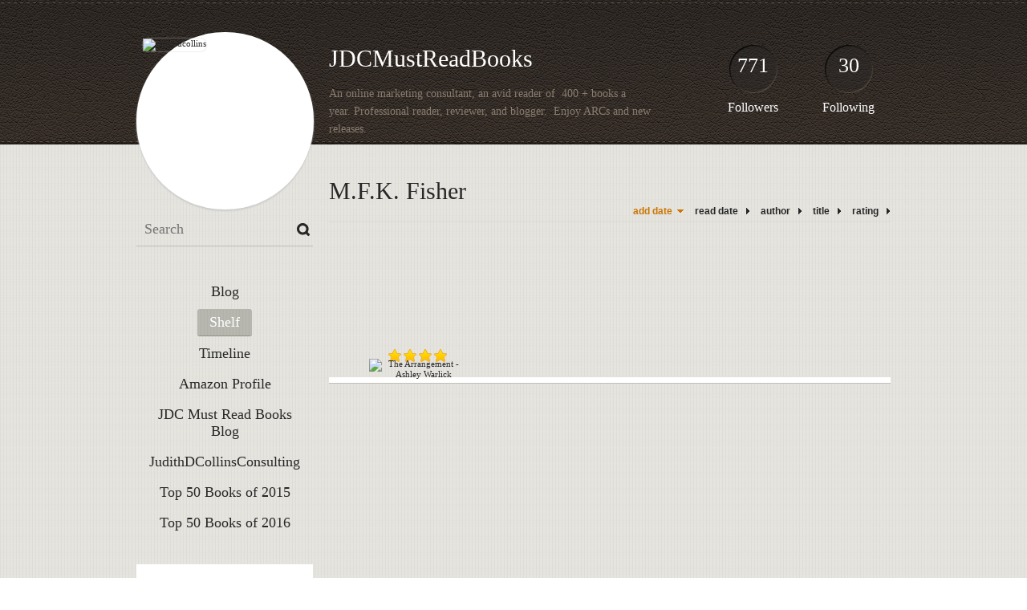

--- FILE ---
content_type: text/html; charset=UTF-8
request_url: http://judithdcollins.booklikes.com/shelf/264997/m-f-k-fisher
body_size: 27173
content:
<!doctype html>
<html>
<head>
	  
   <meta http-equiv="Content-Type" content="text/html; charset=utf-8" />
   <meta name="robots" content="index, follow" />
   <meta name="revisit-after" content="1 days" />
   
   <title>M.F.K. Fisher - Shelf - JDCMustReadBooks </title>      
   <meta property="og:title" content="M.F.K. Fisher - Shelf - JDCMustReadBooks " />
   <meta itemprop="name" content="M.F.K. Fisher - Shelf - JDCMustReadBooks " />     
   <meta property="og:site_name" content="M.F.K. Fisher - Shelf - JDCMustReadBooks " />
   
   <meta name="Description" content="JDCMustReadBooks  - book blog on BookLikes" />
   <meta property="og:description" content="JDCMustReadBooks  - book blog on BookLikes" />
   <meta itemprop="description" content="JDCMustReadBooks  - book blog on BookLikes" /> 
   
   <meta property="og:image" content="http://booklikes.com/photo/crop/250/0/upload/avatar/5/7/57679fe9bb240d828896b9581e2ef2f6.jpg" />   
   <meta itemprop="image" content="http://booklikes.com/photo/crop/250/0/upload/avatar/5/7/57679fe9bb240d828896b9581e2ef2f6.jpg" />
   
   <meta name="Keywords" content="Booklikes, JDCMustReadBooks , judithdcollins" />
   
   <meta property="og:type" content="blog" />
   
   <meta name="twitter:card" content="summary" />
   <meta name="twitter:site" content="@BookLikes" />      
   <meta name="twitter:url" content="http://judithdcollins.booklikes.com/shelf/264997/m-f-k-fisher" />
   <meta name="twitter:title" content="M.F.K. Fisher - Shelf - JDCMustReadBooks " />
   <meta name="twitter:description" content="JDCMustReadBooks  - book blog on BookLikes" />     
   
   <link href="http://judithdcollins.booklikes.com/theme/default/style.css" rel="stylesheet" type="text/css" />
   
   <link rel="icon" type="image" href="http://booklikes.com/photo/crop/25/25/upload/avatar/5/7/57679fe9bb240d828896b9581e2ef2f6.jpg"/>
      
   <link rel="alternate" type="application/atom+xml" href="http://judithdcollins.booklikes.com/rss" title="JDCMustReadBooks  RSS"/>
   
   <script type="text/javascript"> 
                                 (function(i,s,o,g,r,a,m){i['GoogleAnalyticsObject']=r;i[r]=i[r]||function(){
                                 (i[r].q=i[r].q||[]).push(arguments)},i[r].l=1*new Date();a=s.createElement(o),
                                 m=s.getElementsByTagName(o)[0];a.async=1;a.src=g;m.parentNode.insertBefore(a,m)
                                 })(window,document,'script','//www.google-analytics.com/analytics.js','ga');
                                 ga('create', 'UA-32199978-1', 'booklikes.com');                                 
                                 ga('send', 'pageview');
                                 </script>
   
   <style type="text/css">   
               
            
            
      
            
      
   </style>       
   
</head>
<body><style type="text/css">
div#book-popup{top:10%;left:50%;padding:20px;z-index:20;width:750px;margin-left:-375px;background:#fff;border:1px solid rgba(0,0,0,0.2);-moz-box-shadow:0 0 10px 5px rgba(0,0,0,0.2);-webkit-box-shadow:0 0 10px 5px rgba(0,0,0,0.2);-o-box-shadow:0 0 10px 5px rgba(0,0,0,0.2);box-shadow:0 0 10px 5px rgba(0,0,0,0.2)}.set-bradius3tl{-moz-border-radius-topleft:3px;-webkit-border-top-left-radius:3px;border-top-left-radius:3px}.set-bradius3tr{-moz-border-radius-topright:3px;-webkit-border-top-right-radius:3px;border-top-right-radius:3px}.set-bradius3bl{-moz-border-radius-bottomleft:3px;-webkit-border-bottom-left-radius:3px;border-bottom-left-radius:3px}.set-bradius3br{-moz-border-radius-bottomright:3px;-webkit-border-bottom-right-radius:3px;border-bottom-right-radius:3px}div.book-popup-content,div.book-popup-content a{color:#333}div.book-popup-content,div.book-popup-options{font-family:"Helvetica Neue",Arial,Tahoma,Verdana,sans-serif!important}a.book-popup-close{top:-10px;right:-5px;font-size:20px;color:#333;font-weight:bold}a.book-popup-close:hover{color:#03794c}div.book-popup-cover{width:225px}div.book-popup-info{width:505px}div.book-popup-title{padding-top:10px;padding-right:30px;font-size:22px;font-weight:bold}div.book-popup-title a:hover{text-decoration:underline}div.book-popup-author{padding-top:13px;font-size:14px}div.book-popup-kind{padding-top:13px;font-size:14px;font-weight:bold}div.book-popup-rating{padding-top:13px;font-size:12px;color:#036d44;font-weight:bold}div.book-popup-rating img{margin-right:3px}div.book-popup-desc{padding-top:15px;font-size:14px;line-height:140%}div.book-popup-share{padding-top:15px}div.book-popup-share-link{font-size:11px;color:#ccc}div.book-popup-page{padding-top:15px}div.book-popup-page a{font-size:14px;color:#03794c;font-weight:bold}div.book-popup-page a:hover{text-decoration:underline}div.book-popup-review{line-height:19px}div.book-popup-review a{disply:inline-block;font-size:14px;color:#03794c;font-weight:bold;line-height:19px}div.book-popup-review a:hover{text-decoration:underline}div.book-popup-review img{margin:-5px 0 0 2px}div.book-popup-more{padding-top:30px}div.book-popup-options{padding-top:20px}div.book-popup-options a{padding:7px 15px;margin-right:5px;display:inline-block;background:#038050;border:1px solid #04623e;font-size:14px;font-weight:bold;color:#fff}div.book-affiliate{display:none;margin-top:25px}div.book-affiliate h6{margin-bottom:10px;font-size:14px;font-weight:bold}div.book-affiliate-entry:nth-child(even){background:#eee}div.book-affiliate-entry{padding:5px;font-size:12px}div.book-affiliate-entry-user{background:#ccc}div.book-affiliate-entry img{width:15px;height:15px;display:inline-block;margin-right:5px;vertical-align:middle}div.book-affiliate-entry strong{display:inline-block;width:45%}div.book-affiliate-entry span{display:inline-block;width:20%}div.book-affiliate-entry a{width:25%;display:inline-block;font-weight:bold;color:#038050;text-align:right;text-decoration:none}div.book-affiliate-entry a:hover{text-decoration:underline}.loader{position:absolute;z-index:999;width:50px;height:50px;-moz-transform:scale(0.6);-webkit-transform:scale(0.6);-ms-transform:scale(0.6);-o-transform:scale(0.6);transform:scale(0.6)}.loader div{position:absolute;background-color:#eee;height:9px;width:9px;-moz-border-radius:5px;-moz-animation-name:f_fadeG;-moz-animation-duration:1.04s;-moz-animation-iteration-count:infinite;-moz-animation-direction:linear;-webkit-border-radius:5px;-webkit-animation-name:f_fadeG;-webkit-animation-duration:1.04s;-webkit-animation-iteration-count:infinite;-webkit-animation-direction:linear;-ms-border-radius:5px;-ms-animation-name:f_fadeG;-ms-animation-duration:1.04s;-ms-animation-iteration-count:infinite;-ms-animation-direction:linear;-o-border-radius:5px;-o-animation-name:f_fadeG;-o-animation-duration:1.04s;-o-animation-iteration-count:infinite;-o-animation-direction:linear;border-radius:5px;animation-name:f_fadeG;animation-duration:1.04s;animation-iteration-count:infinite;animation-direction:linear}.loader-1{left:0;top:20px;-moz-animation-delay:.39s;-webkit-animation-delay:.39s;-ms-animation-delay:.39s;-o-animation-delay:.39s;animation-delay:.39s}.loader-2{left:6px;top:6px;-moz-animation-delay:.52s;-webkit-animation-delay:.52s;-ms-animation-delay:.52s;-o-animation-delay:.52s;animation-delay:.52s}.loader-3{left:20px;top:0;-moz-animation-delay:.65s;-webkit-animation-delay:.65s;-ms-animation-delay:.65s;-o-animation-delay:.65s;animation-delay:.65s}.loader-4{right:6px;top:6px;-moz-animation-delay:.78s;-webkit-animation-delay:.78s;-ms-animation-delay:.78s;-o-animation-delay:.78s;animation-delay:.78s}.loader-5{right:0;top:20px;-moz-animation-delay:.91s;-webkit-animation-delay:.91s;-ms-animation-delay:.91s;-o-animation-delay:.91s;animation-delay:.91s}.loader-6{right:6px;bottom:6px;-moz-animation-delay:1.04s;-webkit-animation-delay:1.04s;-ms-animation-delay:1.04s;-o-animation-delay:1.04s;animation-delay:1.04s}.loader-7{left:20px;bottom:0;-moz-animation-delay:1.17s;-webkit-animation-delay:1.17s;-ms-animation-delay:1.17s;-o-animation-delay:1.17s;animation-delay:1.17s}.loader-8{left:6px;bottom:6px;-moz-animation-delay:1.3s;-webkit-animation-delay:1.3s;-ms-animation-delay:1.3s;-o-animation-delay:1.3s;animation-delay:1.3s}@-moz-keyframes f_fadeG{0%{background-color:#000}100%{background-color:#eee}}@-webkit-keyframes f_fadeG{0%{background-color:#000}100%{background-color:#eee}}@-ms-keyframes f_fadeG{0%{background-color:#000}100%{background-color:#eee}}@-o-keyframes f_fadeG{0%{background-color:#000}100%{background-color:#eee}}@keyframes f_fadeG{0%{background-color:#000}100%{background-color:#eee}}
</style>
<div id="book-popup" class="set-abs" style="display: none;"></div><div id="book-loader" class="loader" style="display: none;"><div class="loader-1"></div><div class="loader-2"></div><div class="loader-3"></div><div class="loader-4"></div><div class="loader-4"></div><div class="loader-6"></div><div class="loader-7"></div><div class="loader-8"></div></div>
<script type="text/javascript">
window.addEventListener("click",function(a){bookPopupClose()},false);document.getElementById("book-popup").addEventListener("click",function(a){a.stopPropagation();return false},false);function bookPopupClose(){document.getElementById("book-popup").style.display="none"}function affiliateLoad(a,c,e){var b=1;var f=e.length;var g=document.getElementById("book-affiliate-list-"+a);g.innerHTML="";var d=setInterval(function(){var h=e[b];var i=new XMLHttpRequest();i.open("POST","/www/ajax.php",true);i.setRequestHeader("Content-type","application/x-www-form-urlencoded");i.setRequestHeader("X-Requested-With","XMLHttpRequest");var j="action=affiliate&idb="+a+"&idu="+c+"&ids="+h;i.onreadystatechange=function(){if(i.readyState==4&&i.status==200){var k=JSON.parse(i.responseText);if(!k[0]){return}k=k[0];g.innerHTML=g.innerHTML+k.html;document.getElementById("book-affiliate-"+a).style.display="block"}};i.send(j);b++;if(b==f){clearInterval(d)}},1000)}var bookId,bookNode,bookTimer,bookClick=0;function bookPopupClick(b,a){if(b.parentNode.tagName=="A"&&b.parentNode.href){return}bookClick=b.getAttribute("data-book");setTimeout(function(){bookClick=0},3000);clearTimeout(bookTimer);window.open(a)}function bookPopupMoveOut(){clearTimeout(bookTimer)}function bookPopupMove(a){var c=a.getAttribute("data-book");var b=a.getAttribute("data-aff");if(bookClick==c){return}bookId=c;bookNode=a.tagName;bookTimer=setTimeout(function(){if(!a.clientHeight&&!a.clientWidth){var f={x:a.children[0].offsetWidth,y:a.children[0].offsetHeight};var g=a.children[0].getBoundingClientRect()}else{var f={x:a.offsetWidth,y:a.offsetHeight};var g=a.getBoundingClientRect()}var e={x:window.pageXOffset||document.scrollLeft,y:window.pageYOffset||document.scrollTop};var d=document.getElementById("book-loader");d.style.display="block";d.style.top=(((f.y<50)?0:(Math.round(f.y/2)-25))+(isNaN(e.y)?0:parseInt(e.y))+(isNaN(g.top)?0:parseInt(g.top)))+"px";d.style.left=(((f.x<50)?0:(Math.round(f.x/2)-25))+(isNaN(e.x)?0:parseInt(e.x))+(isNaN(g.left)?0:parseInt(g.left)))+"px";bookPopup(c,"",b)},2000)}function bookPopupOld(c,a,b){bookPopup(c,"old",b)}function bookPopup(id,none,idaff){var ajax=new XMLHttpRequest();ajax.open("POST","/www/ajax.php",true);ajax.setRequestHeader("Content-type","application/x-www-form-urlencoded");ajax.setRequestHeader("X-Requested-With","XMLHttpRequest");var params="action=bookpopupb&id="+id;if(idaff){params+="&idaff="+idaff}if(none=="old"){params+="&old=1"}ajax.onreadystatechange=function(){if(ajax.readyState==4&&ajax.status==200){document.getElementById("book-loader").style.display="none";document.getElementById("book-popup").innerHTML=ajax.responseText;document.getElementById("book-popup").style.top=window.pageYOffset+25+"px";document.getElementById("book-popup").style.display="block";var scripts="";ajax.responseText.replace(/<script[^>]*>([\s\S]*?)<\/script>/gi,function(all,code){scripts+=code+"\n"});if(scripts){if(window.execScript){window.execScript(scripts)}else{eval(scripts)}}}};ajax.send(params)};
</script><div class="booklikes-iframe" style="position: fixed; top: 20px; right: 20px; background: none; z-index: 100;">
    <iframe src="http://booklikes.com/iframe?user=judithdcollins" frameborder="0" scrolling="no" width="375" height="25" style="background: none;"></iframe>    
</div>
   
   
   
   <div class="bg">
   
      <div class="container">
         
         <div class="header set-rel">
         
                        <div class="header-followers set-abs">
               <a href="/followers">771</a>
               Followers
            </div>            
                        
                        <div class="header-followings set-abs">
               <a href="/followings">30</a>
               Following
            </div>            
                    
            
            <div class="header-avatar set-abs">
                 
               <a href="http://judithdcollins.booklikes.com"><img src="http://booklikes.com/photo/crop/250/250/upload/avatar/5/7/57679fe9bb240d828896b9581e2ef2f6.jpg" alt="judithdcollins" /></a>
            </div>
            
            <h1 class="header-title">
               <a href="http://judithdcollins.booklikes.com">JDCMustReadBooks </a>
            </h1>
            
            <div class="header-desc"><blockquote>
<p>An online marketing consultant, an avid reader of &nbsp;400 + books a year.&nbsp;Professional reader, reviewer, and blogger. &nbsp;Enjoy ARCs and new releases.&nbsp;</p>
<p>&nbsp;</p>
<p>&nbsp;</p>
<p>&nbsp;</p>
</blockquote></div>            
            
         </div>
         
         <div class="side-left set-left">
         
            <div class="search">
               
               <form method="post" action="">
                  <input type="text" value="" name="search" placeholder="Search" />
                  <input type="submit" value="" />
               </form>
               
            </div>
            
            <div class="menu">
                              <h3 class="menu-entry">
                  <a class="set-bradius3" href="http://judithdcollins.booklikes.com/blog">Blog</a>
               </h3>
                                             <h3 class="menu-entry">
                  <a class="set-bradius3 menu-active" href="http://judithdcollins.booklikes.com/shelf">Shelf</a>
               </h3>
                                             <h3 class="menu-entry">
                  <a class="set-bradius3" href="http://judithdcollins.booklikes.com/timeline">Timeline</a>
               </h3>         
                                             <h3 class="menu-entry">
                  <a class="set-bradius3" href="http://judithdcollins.booklikes.com/Amazon">Amazon Profile </a>
               </h3>                              
                              <h3 class="menu-entry">
                  <a class="set-bradius3" href="http://judithdcollins.booklikes.com/JDCMustReadBooks">JDC Must Read Books Blog </a>
               </h3>                              
                              <h3 class="menu-entry">
                  <a class="set-bradius3" href="http://judithdcollins.booklikes.com/JudithDCollinsConsulting">JudithDCollinsConsulting</a>
               </h3>                              
                              <h3 class="menu-entry">
                  <a class="set-bradius3" href="http://judithdcollins.booklikes.com/Top-50-Books-of-2015">Top 50 Books of 2015 </a>
               </h3>                              
                              <h3 class="menu-entry">
                  <a class="set-bradius3" href="http://judithdcollins.booklikes.com/Top-50-Books-of-2016">Top 50 Books of 2016 </a>
               </h3>                              
                                     
            </div>            

            <div class="shelf-menu">
            
               <a class="shelf-menu-counter" href="http://judithdcollins.booklikes.com/shelf">1691</a>
               
               <a class="shelf-menu-counter-title" href="http://judithdcollins.booklikes.com/shelf">BOOKS</a>
               
               <div class="shelf-menu-line"></div>
               
               <a class="shelf-menu-link shelf-menu-active" href="http://judithdcollins.booklikes.com/shelf">All</a>
               
               <div class="shelf-menu-line"></div>
               
               <a class="shelf-menu-link " href="http://judithdcollins.booklikes.com/shelf/read">Read (1530)</a>
               <a class="shelf-menu-link " href="http://judithdcollins.booklikes.com/shelf/planningtoread">Planning to read (161)</a>
               <a class="shelf-menu-link " href="http://judithdcollins.booklikes.com/shelf/currentlyreading">Currently reading (0)</a>
               
                              
               
               <div class="shelf-menu-line"></div>

               <a class="shelf-menu-link " href="http://judithdcollins.booklikes.com/shelf/favorite-books">Favorite (419)</a>
               <a class="shelf-menu-link " href="http://judithdcollins.booklikes.com/shelf/wishlist">Wishlist (41)</a>
               <a class="shelf-menu-link " href="http://judithdcollins.booklikes.com/shelf/reviewed">Reviewed (1168)</a>
               
               <div class="shelf-menu-line"></div>
               
                              
                              <a class="shelf-menu-link " href="http://judithdcollins.booklikes.com/shelf/253012/allison-brennan"> allison brennan (1)</a>
                              <a class="shelf-menu-link " href="http://judithdcollins.booklikes.com/shelf/229577/annika-sorensen"> Annika Sorensen (1)</a>
                              <a class="shelf-menu-link " href="http://judithdcollins.booklikes.com/shelf/252856/cara-sue-achterberg"> Cara Sue Achterberg (1)</a>
                              <a class="shelf-menu-link " href="http://judithdcollins.booklikes.com/shelf/218979/deb-caletti"> Deb Caletti (1)</a>
                              <a class="shelf-menu-link " href="http://judithdcollins.booklikes.com/shelf/217654/kate-flora"> Kate Flora  (2)</a>
                              <a class="shelf-menu-link " href="http://judithdcollins.booklikes.com/shelf/216538/liane-moriarty"> Liane Moriarty  (1)</a>
                              <a class="shelf-menu-link " href="http://judithdcollins.booklikes.com/shelf/240071/liz-fenton"> Liz Fenton (1)</a>
                              <a class="shelf-menu-link " href="http://judithdcollins.booklikes.com/shelf/248689/phoef-sutton"> Phoef Sutton (1)</a>
                              <a class="shelf-menu-link " href="http://judithdcollins.booklikes.com/shelf/252139/rachel-abbott"> Rachel Abbott (1)</a>
                              <a class="shelf-menu-link " href="http://judithdcollins.booklikes.com/shelf/217987/radhika-sanghani"> Radhika Sanghani (1)</a>
                              <a class="shelf-menu-link " href="http://judithdcollins.booklikes.com/shelf/244559/samantha-hayes"> Samantha Hayes (1)</a>
                              <a class="shelf-menu-link " href="http://judithdcollins.booklikes.com/shelf/258154/stephen-p-kiernan"> Stephen P. Kiernan (1)</a>
                              <a class="shelf-menu-link " href="http://judithdcollins.booklikes.com/shelf/249175/beatriz-williams">: Beatriz Williams (1)</a>
                              <a class="shelf-menu-link " href="http://judithdcollins.booklikes.com/shelf/251811/1920s">1920s (3)</a>
                              <a class="shelf-menu-link " href="http://judithdcollins.booklikes.com/shelf/265364/1950s">1950s (3)</a>
                              <a class="shelf-menu-link " href="http://judithdcollins.booklikes.com/shelf/198599/2012-and-older-releases">2012 and Older Releases (104)</a>
                              <a class="shelf-menu-link " href="http://judithdcollins.booklikes.com/shelf/198592/2013-new-releases">2013 New Releases (95)</a>
                              <a class="shelf-menu-link " href="http://judithdcollins.booklikes.com/shelf/198581/2014-new-releases">2014 New Releases (426)</a>
                              <a class="shelf-menu-link " href="http://judithdcollins.booklikes.com/shelf/223438/2015-new-releases">2015 New Releases (433)</a>
                              <a class="shelf-menu-link " href="http://judithdcollins.booklikes.com/shelf/250330/2016-new-releases">2016 New Releases (363)</a>
                              <a class="shelf-menu-link " href="http://judithdcollins.booklikes.com/shelf/273298/2017-new-releases">2017 new releases (218)</a>
                              <a class="shelf-menu-link " href="http://judithdcollins.booklikes.com/shelf/284212/2018-releases">2018 releases (34)</a>
                              <a class="shelf-menu-link " href="http://judithdcollins.booklikes.com/shelf/268465/21st-century">21st century (1)</a>
                              <a class="shelf-menu-link " href="http://judithdcollins.booklikes.com/shelf/213513/a-r-torre">A. R. Torre (4)</a>
                              <a class="shelf-menu-link " href="http://judithdcollins.booklikes.com/shelf/213509/abduction">abduction (6)</a>
                              <a class="shelf-menu-link " href="http://judithdcollins.booklikes.com/shelf/259159/abraham-verghese">abraham verghese (1)</a>
                              <a class="shelf-menu-link " href="http://judithdcollins.booklikes.com/shelf/205239/abuse">abuse (30)</a>
                              <a class="shelf-menu-link " href="http://judithdcollins.booklikes.com/shelf/273642/ace-atkins">ace atkins (1)</a>
                              <a class="shelf-menu-link " href="http://judithdcollins.booklikes.com/shelf/214493/ace-collins">ace collins (4)</a>
                              <a class="shelf-menu-link " href="http://judithdcollins.booklikes.com/shelf/225998/action">action (4)</a>
                              <a class="shelf-menu-link " href="http://judithdcollins.booklikes.com/shelf/237992/activist">activist (1)</a>
                              <a class="shelf-menu-link " href="http://judithdcollins.booklikes.com/shelf/231108/adam-mitzner">adam mitzner (4)</a>
                              <a class="shelf-menu-link " href="http://judithdcollins.booklikes.com/shelf/208266/addiction">addiction (8)</a>
                              <a class="shelf-menu-link " href="http://judithdcollins.booklikes.com/shelf/238847/additives">additives (1)</a>
                              <a class="shelf-menu-link " href="http://judithdcollins.booklikes.com/shelf/206236/adele-mcconnell">adele mcconnell (1)</a>
                              <a class="shelf-menu-link " href="http://judithdcollins.booklikes.com/shelf/220103/adoption">adoption (6)</a>
                              <a class="shelf-menu-link " href="http://judithdcollins.booklikes.com/shelf/223711/adult-fiction">adult fiction (73)</a>
                              <a class="shelf-menu-link " href="http://judithdcollins.booklikes.com/shelf/252863/adventure">adventure (6)</a>
                              <a class="shelf-menu-link " href="http://judithdcollins.booklikes.com/shelf/253041/ae-hotchner">AE Hotchner (1)</a>
                              <a class="shelf-menu-link " href="http://judithdcollins.booklikes.com/shelf/234161/africa">africa (2)</a>
                              <a class="shelf-menu-link " href="http://judithdcollins.booklikes.com/shelf/265778/aging">aging (1)</a>
                              <a class="shelf-menu-link " href="http://judithdcollins.booklikes.com/shelf/233061/agoraphobia">Agoraphobia (2)</a>
                              <a class="shelf-menu-link " href="http://judithdcollins.booklikes.com/shelf/251367/aids">AIDS (1)</a>
                              <a class="shelf-menu-link " href="http://judithdcollins.booklikes.com/shelf/276448/aime-austin">aime austin (2)</a>
                              <a class="shelf-menu-link " href="http://judithdcollins.booklikes.com/shelf/264936/airship">airship (1)</a>
                              <a class="shelf-menu-link " href="http://judithdcollins.booklikes.com/shelf/212360/alafair-burke">alafair burke (3)</a>
                              <a class="shelf-menu-link " href="http://judithdcollins.booklikes.com/shelf/205803/alan-christoffersen">alan christoffersen (1)</a>
                              <a class="shelf-menu-link " href="http://judithdcollins.booklikes.com/shelf/246438/alcoholism">alcoholism (3)</a>
                              <a class="shelf-menu-link " href="http://judithdcollins.booklikes.com/shelf/280563/alexandra-burt">alexandra burt (1)</a>
                              <a class="shelf-menu-link " href="http://judithdcollins.booklikes.com/shelf/251033/alexandra-sokoloff">Alexandra Sokoloff (1)</a>
                              <a class="shelf-menu-link " href="http://judithdcollins.booklikes.com/shelf/281937/alexandria-marzano-lesnevich">Alexandria Marzano-Lesnevich  (1)</a>
                              <a class="shelf-menu-link " href="http://judithdcollins.booklikes.com/shelf/284220/ali-land">Ali Land (1)</a>
                              <a class="shelf-menu-link " href="http://judithdcollins.booklikes.com/shelf/277071/alice-hoffman">alice hoffman (2)</a>
                              <a class="shelf-menu-link " href="http://judithdcollins.booklikes.com/shelf/248715/alice-laplante">alice laplante (3)</a>
                              <a class="shelf-menu-link " href="http://judithdcollins.booklikes.com/shelf/248917/allen-eskens">allen eskens (4)</a>
                              <a class="shelf-menu-link " href="http://judithdcollins.booklikes.com/shelf/238845/allergies">allergies (2)</a>
                              <a class="shelf-menu-link " href="http://judithdcollins.booklikes.com/shelf/225591/allergy-free-cooking">allergy-free cooking (2)</a>
                              <a class="shelf-menu-link " href="http://judithdcollins.booklikes.com/shelf/266675/allison-leotta">allison leotta (1)</a>
                              <a class="shelf-menu-link " href="http://judithdcollins.booklikes.com/shelf/273225/allison-winn-scotch">allison winn scotch (1)</a>
                              <a class="shelf-menu-link " href="http://judithdcollins.booklikes.com/shelf/220322/alzheimer-s">alzheimer's (7)</a>
                              <a class="shelf-menu-link " href="http://judithdcollins.booklikes.com/shelf/256659/amanda-cobb">amanda cobb (1)</a>
                              <a class="shelf-menu-link " href="http://judithdcollins.booklikes.com/shelf/234167/amanda-eyre-ward">amanda eyre ward (2)</a>
                              <a class="shelf-menu-link " href="http://judithdcollins.booklikes.com/shelf/205111/amanda-kyle-williams">Amanda Kyle Williams (1)</a>
                              <a class="shelf-menu-link " href="http://judithdcollins.booklikes.com/shelf/277471/amanda-quick">Amanda Quick (1)</a>
                              <a class="shelf-menu-link " href="http://judithdcollins.booklikes.com/shelf/217983/amazon-publishing">amazon publishing (0)</a>
                              <a class="shelf-menu-link " href="http://judithdcollins.booklikes.com/shelf/266631/amber-brock">Amber Brock (1)</a>
                              <a class="shelf-menu-link " href="http://judithdcollins.booklikes.com/shelf/229379/amber-hunt">amber hunt (1)</a>
                              <a class="shelf-menu-link " href="http://judithdcollins.booklikes.com/shelf/236111/american-history">american history (1)</a>
                              <a class="shelf-menu-link " href="http://judithdcollins.booklikes.com/shelf/236110/american-literature">american literature (1)</a>
                              <a class="shelf-menu-link " href="http://judithdcollins.booklikes.com/shelf/249083/amnesia">amnesia (1)</a>
                              <a class="shelf-menu-link " href="http://judithdcollins.booklikes.com/shelf/268456/amos-decker">amos decker (1)</a>
                              <a class="shelf-menu-link " href="http://judithdcollins.booklikes.com/shelf/253370/amusement-park">amusement park (1)</a>
                              <a class="shelf-menu-link " href="http://judithdcollins.booklikes.com/shelf/206477/amy-conner">amy conner (1)</a>
                              <a class="shelf-menu-link " href="http://judithdcollins.booklikes.com/shelf/255702/amy-e-mason">Amy E Mason (1)</a>
                              <a class="shelf-menu-link " href="http://judithdcollins.booklikes.com/shelf/276457/amy-engel">amy engel (1)</a>
                              <a class="shelf-menu-link " href="http://judithdcollins.booklikes.com/shelf/275591/amy-gentry-palmer">amy gentry palmer (1)</a>
                              <a class="shelf-menu-link " href="http://judithdcollins.booklikes.com/shelf/255192/amy-hatvany">amy hatvany (2)</a>
                              <a class="shelf-menu-link " href="http://judithdcollins.booklikes.com/shelf/241008/amy-m-reade">amy m reade (1)</a>
                              <a class="shelf-menu-link " href="http://judithdcollins.booklikes.com/shelf/235575/amy-poehler">amy poehler (1)</a>
                              <a class="shelf-menu-link " href="http://judithdcollins.booklikes.com/shelf/273408/amy-stuart-wells">amy stuart wells  (1)</a>
                              <a class="shelf-menu-link " href="http://judithdcollins.booklikes.com/shelf/252166/amy-sue-nathan">amy sue nathan (2)</a>
                              <a class="shelf-menu-link " href="http://judithdcollins.booklikes.com/shelf/266482/andrew-case">andrew case (1)</a>
                              <a class="shelf-menu-link " href="http://judithdcollins.booklikes.com/shelf/216526/andrew-farley">andrew farley (1)</a>
                              <a class="shelf-menu-link " href="http://judithdcollins.booklikes.com/shelf/225589/andrew-grant">andrew grant (1)</a>
                              <a class="shelf-menu-link " href="http://judithdcollins.booklikes.com/shelf/224379/andrew-gross">andrew gross (1)</a>
                              <a class="shelf-menu-link " href="http://judithdcollins.booklikes.com/shelf/234647/andrew-levy">andrew levy (1)</a>
                              <a class="shelf-menu-link " href="http://judithdcollins.booklikes.com/shelf/242810/andrew-neiderman">Andrew Neiderman (2)</a>
                              <a class="shelf-menu-link " href="http://judithdcollins.booklikes.com/shelf/274040/andy-carpenter-series">andy carpenter series (3)</a>
                              <a class="shelf-menu-link " href="http://judithdcollins.booklikes.com/shelf/229532/andy-stanley">andy stanley (2)</a>
                              <a class="shelf-menu-link " href="http://judithdcollins.booklikes.com/shelf/251034/angela-marsons">Angela Marsons (2)</a>
                              <a class="shelf-menu-link " href="http://judithdcollins.booklikes.com/shelf/253693/ania-ahiborn">Ania Ahiborn (1)</a>
                              <a class="shelf-menu-link " href="http://judithdcollins.booklikes.com/shelf/240903/ania-ahlborn">ania ahlborn (2)</a>
                              <a class="shelf-menu-link " href="http://judithdcollins.booklikes.com/shelf/230593/anita-diamant">anita diamant (1)</a>
                              <a class="shelf-menu-link " href="http://judithdcollins.booklikes.com/shelf/281944/anita-hughes">Anita Hughes (1)</a>
                              <a class="shelf-menu-link " href="http://judithdcollins.booklikes.com/shelf/276294/anita-m-hughes">anita m hughes (1)</a>
                              <a class="shelf-menu-link " href="http://judithdcollins.booklikes.com/shelf/258204/ann-leary">ann leary (1)</a>
                              <a class="shelf-menu-link " href="http://judithdcollins.booklikes.com/shelf/253011/ann-marie-lee">ann marie lee (1)</a>
                              <a class="shelf-menu-link " href="http://judithdcollins.booklikes.com/shelf/259167/ann-morgan">ann morgan (1)</a>
                              <a class="shelf-menu-link " href="http://judithdcollins.booklikes.com/shelf/245890/ann-spangler">ann spangler (1)</a>
                              <a class="shelf-menu-link " href="http://judithdcollins.booklikes.com/shelf/268502/anna-snoekstra">Anna Snoekstra (1)</a>
                              <a class="shelf-menu-link " href="http://judithdcollins.booklikes.com/shelf/253190/anne-frasier">anne frasier (4)</a>
                              <a class="shelf-menu-link " href="http://judithdcollins.booklikes.com/shelf/240074/anne-tyler">anne tyler (1)</a>
                              <a class="shelf-menu-link " href="http://judithdcollins.booklikes.com/shelf/244195/annie-shannon">annie shannon (1)</a>
                              <a class="shelf-menu-link " href="http://judithdcollins.booklikes.com/shelf/216031/annie-weatherwax">Annie Weatherwax  (1)</a>
                              <a class="shelf-menu-link " href="http://judithdcollins.booklikes.com/shelf/226559/anniversary-edition">anniversary edition (1)</a>
                              <a class="shelf-menu-link " href="http://judithdcollins.booklikes.com/shelf/236123/anthony-doerr">anthony doerr (2)</a>
                              <a class="shelf-menu-link " href="http://judithdcollins.booklikes.com/shelf/203960/antiques">antiques (1)</a>
                              <a class="shelf-menu-link " href="http://judithdcollins.booklikes.com/shelf/269346/anton-disclafani">Anton DiSclafani (1)</a>
                              <a class="shelf-menu-link " href="http://judithdcollins.booklikes.com/shelf/254482/apocalyptic">Apocalyptic (2)</a>
                              <a class="shelf-menu-link " href="http://judithdcollins.booklikes.com/shelf/253853/appalachia">Appalachia (1)</a>
                              <a class="shelf-menu-link " href="http://judithdcollins.booklikes.com/shelf/226562/arc-penguin-first-to-read">arc penguin first to read (5)</a>
                              <a class="shelf-menu-link " href="http://judithdcollins.booklikes.com/shelf/236026/arc-author-provided">arc-author provided (8)</a>
                              <a class="shelf-menu-link " href="http://judithdcollins.booklikes.com/shelf/273409/arc-edelweiss-publisher">arc-edelweiss-publisher  (7)</a>
                              <a class="shelf-menu-link " href="http://judithdcollins.booklikes.com/shelf/236430/arc-librarything">arc-librarything (23)</a>
                              <a class="shelf-menu-link " href="http://judithdcollins.booklikes.com/shelf/238833/arc-pub-provided">arc-pub provided (5)</a>
                              <a class="shelf-menu-link " href="http://judithdcollins.booklikes.com/shelf/241079/arc-pub-auth-provided">arc-pub-auth provided (19)</a>
                              <a class="shelf-menu-link " href="http://judithdcollins.booklikes.com/shelf/212584/architecture">architecture (2)</a>
                              <a class="shelf-menu-link " href="http://judithdcollins.booklikes.com/shelf/260791/ariel-lawhon">Ariel Lawhon (2)</a>
                              <a class="shelf-menu-link " href="http://judithdcollins.booklikes.com/shelf/221827/arizona">arizona (1)</a>
                              <a class="shelf-menu-link " href="http://judithdcollins.booklikes.com/shelf/248483/army">army (1)</a>
                              <a class="shelf-menu-link " href="http://judithdcollins.booklikes.com/shelf/203961/art">art (3)</a>
                              <a class="shelf-menu-link " href="http://judithdcollins.booklikes.com/shelf/216550/art-crime">art crime (3)</a>
                              <a class="shelf-menu-link " href="http://judithdcollins.booklikes.com/shelf/205751/asheville-nc">asheville, nc (1)</a>
                              <a class="shelf-menu-link " href="http://judithdcollins.booklikes.com/shelf/264960/ashley-warlick">ashley warlick (1)</a>
                              <a class="shelf-menu-link " href="http://judithdcollins.booklikes.com/shelf/250787/aspergers">Aspergers  (1)</a>
                              <a class="shelf-menu-link " href="http://judithdcollins.booklikes.com/shelf/258796/assassin">assassin (1)</a>
                              <a class="shelf-menu-link " href="http://judithdcollins.booklikes.com/shelf/208192/atlanta">atlanta (15)</a>
                              <a class="shelf-menu-link " href="http://judithdcollins.booklikes.com/shelf/251276/attica-locke">attica locke (2)</a>
                              <a class="shelf-menu-link " href="http://judithdcollins.booklikes.com/shelf/208326/audiobook">audiobook (418)</a>
                              <a class="shelf-menu-link " href="http://judithdcollins.booklikes.com/shelf/234905/ausma-zehanat-khan">ausma zehanat khan (2)</a>
                              <a class="shelf-menu-link " href="http://judithdcollins.booklikes.com/shelf/238264/australian">australian (1)</a>
                              <a class="shelf-menu-link " href="http://judithdcollins.booklikes.com/shelf/226237/author-provided">author provided (4)</a>
                              <a class="shelf-menu-link " href="http://judithdcollins.booklikes.com/shelf/225510/autobiography">autobiography (1)</a>
                              <a class="shelf-menu-link " href="http://judithdcollins.booklikes.com/shelf/251394/aviator">aviator (1)</a>
                              <a class="shelf-menu-link " href="http://judithdcollins.booklikes.com/shelf/256530/b-smith">b smith (1)</a>
                              <a class="shelf-menu-link " href="http://judithdcollins.booklikes.com/shelf/256531/b-smithbarbara-smith">b smithbarbara smith (0)</a>
                              <a class="shelf-menu-link " href="http://judithdcollins.booklikes.com/shelf/273410/ba-paris">BA Paris  (4)</a>
                              <a class="shelf-menu-link " href="http://judithdcollins.booklikes.com/shelf/265779/baby-boomers">baby boomers (1)</a>
                              <a class="shelf-menu-link " href="http://judithdcollins.booklikes.com/shelf/238510/bad">bad (1)</a>
                              <a class="shelf-menu-link " href="http://judithdcollins.booklikes.com/shelf/248983/bank">bank (1)</a>
                              <a class="shelf-menu-link " href="http://judithdcollins.booklikes.com/shelf/246417/bank-fraud">bank fraud (1)</a>
                              <a class="shelf-menu-link " href="http://judithdcollins.booklikes.com/shelf/272971/barbara-claypole-white">barbara claypole white (2)</a>
                              <a class="shelf-menu-link " href="http://judithdcollins.booklikes.com/shelf/272291/barbara-davis">barbara davis (1)</a>
                              <a class="shelf-menu-link " href="http://judithdcollins.booklikes.com/shelf/240635/barbara-delinsky">Barbara Delinsky  (1)</a>
                              <a class="shelf-menu-link " href="http://judithdcollins.booklikes.com/shelf/275892/barbara-taylor-sissel">barbara taylor sissel (1)</a>
                              <a class="shelf-menu-link " href="http://judithdcollins.booklikes.com/shelf/275504/barbara-terry">Barbara Terry (1)</a>
                              <a class="shelf-menu-link " href="http://judithdcollins.booklikes.com/shelf/257615/barbies">Barbies (1)</a>
                              <a class="shelf-menu-link " href="http://judithdcollins.booklikes.com/shelf/260790/barry-eisler">Barry Eisler (2)</a>
                              <a class="shelf-menu-link " href="http://judithdcollins.booklikes.com/shelf/206212/baseball">baseball (1)</a>
                              <a class="shelf-menu-link " href="http://judithdcollins.booklikes.com/shelf/230912/bea-davenport">bea davenport (1)</a>
                              <a class="shelf-menu-link " href="http://judithdcollins.booklikes.com/shelf/203623/beach-read">beach read (12)</a>
                              <a class="shelf-menu-link " href="http://judithdcollins.booklikes.com/shelf/249151/beatriz-williams">beatriz williams (6)</a>
                              <a class="shelf-menu-link " href="http://judithdcollins.booklikes.com/shelf/200199/bed-and-breakfast">bed and breakfast (3)</a>
                              <a class="shelf-menu-link " href="http://judithdcollins.booklikes.com/shelf/226564/bed-and-breakfast-inn">bed and breakfast inn (2)</a>
                              <a class="shelf-menu-link " href="http://judithdcollins.booklikes.com/shelf/269374/bees">bees (1)</a>
                              <a class="shelf-menu-link " href="http://judithdcollins.booklikes.com/shelf/264789/ben-mcpherson">ben mcpherson (1)</a>
                              <a class="shelf-menu-link " href="http://judithdcollins.booklikes.com/shelf/282004/bennet-omalu">Bennet Omalu  (1)</a>
                              <a class="shelf-menu-link " href="http://judithdcollins.booklikes.com/shelf/251792/bernhard-aichner">Bernhard Aichner  (1)</a>
                              <a class="shelf-menu-link " href="http://judithdcollins.booklikes.com/shelf/206478/best-friends">best friends (0)</a>
                              <a class="shelf-menu-link " href="http://judithdcollins.booklikes.com/shelf/275505/beth-ann-stifflemire">Beth Ann Stifflemire  (3)</a>
                              <a class="shelf-menu-link " href="http://judithdcollins.booklikes.com/shelf/251445/beth-harbison">Beth Harbison (1)</a>
                              <a class="shelf-menu-link " href="http://judithdcollins.booklikes.com/shelf/239939/bethany-chase">bethany chase (2)</a>
                              <a class="shelf-menu-link " href="http://judithdcollins.booklikes.com/shelf/226311/bette-lee-crosby">bette lee crosby (10)</a>
                              <a class="shelf-menu-link " href="http://judithdcollins.booklikes.com/shelf/235572/bible">Bible (1)</a>
                              <a class="shelf-menu-link " href="http://judithdcollins.booklikes.com/shelf/246394/bill-roorach">bill roorach (1)</a>
                              <a class="shelf-menu-link " href="http://judithdcollins.booklikes.com/shelf/253900/billy-graham">Billy Graham (1)</a>
                              <a class="shelf-menu-link " href="http://judithdcollins.booklikes.com/shelf/214518/biography">biography (7)</a>
                              <a class="shelf-menu-link " href="http://judithdcollins.booklikes.com/shelf/221826/bisbee">bisbee (1)</a>
                              <a class="shelf-menu-link " href="http://judithdcollins.booklikes.com/shelf/221687/bisbee-az">bisbee, az (0)</a>
                              <a class="shelf-menu-link " href="http://judithdcollins.booklikes.com/shelf/217984/blake-crouch">blake crouch (3)</a>
                              <a class="shelf-menu-link " href="http://judithdcollins.booklikes.com/shelf/268537/blended-families">blended families (1)</a>
                              <a class="shelf-menu-link " href="http://judithdcollins.booklikes.com/shelf/211007/blindness">blindness (1)</a>
                              <a class="shelf-menu-link " href="http://judithdcollins.booklikes.com/shelf/246643/blog-tour-stop">blog tour stop (12)</a>
                              <a class="shelf-menu-link " href="http://judithdcollins.booklikes.com/shelf/203473/body-mind-and-spirit">body mind and spirit  (1)</a>
                              <a class="shelf-menu-link " href="http://judithdcollins.booklikes.com/shelf/253048/body-swap">body swap (1)</a>
                              <a class="shelf-menu-link " href="http://judithdcollins.booklikes.com/shelf/207611/book-club">book club (1)</a>
                              <a class="shelf-menu-link " href="http://judithdcollins.booklikes.com/shelf/248726/book-giveaway-contest">book giveaway contest (1)</a>
                              <a class="shelf-menu-link " href="http://judithdcollins.booklikes.com/shelf/248792/book-giveaway-contest-host">book giveaway contest host (3)</a>
                              <a class="shelf-menu-link " href="http://judithdcollins.booklikes.com/shelf/224215/books-about-books">books about books (7)</a>
                              <a class="shelf-menu-link " href="http://judithdcollins.booklikes.com/shelf/226561/books-about-writers">books about writers (10)</a>
                              <a class="shelf-menu-link " href="http://judithdcollins.booklikes.com/shelf/198582/books-read-in-2013">Books Read in 2013 (25)</a>
                              <a class="shelf-menu-link " href="http://judithdcollins.booklikes.com/shelf/198580/books-read-in-2014">Books Read in 2014 (475)</a>
                              <a class="shelf-menu-link " href="http://judithdcollins.booklikes.com/shelf/236810/books-read-in-2015">books read in 2015 (448)</a>
                              <a class="shelf-menu-link " href="http://judithdcollins.booklikes.com/shelf/258318/books-read-in-2016">books read in 2016 (351)</a>
                              <a class="shelf-menu-link " href="http://judithdcollins.booklikes.com/shelf/278702/books-read-in-2017">Books read in 2017 (186)</a>
                              <a class="shelf-menu-link " href="http://judithdcollins.booklikes.com/shelf/286417/books-read-in-2018">books read in 2018 (7)</a>
                              <a class="shelf-menu-link " href="http://judithdcollins.booklikes.com/shelf/245763/brad-meltzer">brad meltzer (2)</a>
                              <a class="shelf-menu-link " href="http://judithdcollins.booklikes.com/shelf/255022/brad-parks">Brad Parks (2)</a>
                              <a class="shelf-menu-link " href="http://judithdcollins.booklikes.com/shelf/240296/brad-watson">brad watson (1)</a>
                              <a class="shelf-menu-link " href="http://judithdcollins.booklikes.com/shelf/244514/brain-injury">brain injury (3)</a>
                              <a class="shelf-menu-link " href="http://judithdcollins.booklikes.com/shelf/256432/brandy-purdy">Brandy Purdy (1)</a>
                              <a class="shelf-menu-link " href="http://judithdcollins.booklikes.com/shelf/264788/brian-panowich">brian panowich  (1)</a>
                              <a class="shelf-menu-link " href="http://judithdcollins.booklikes.com/shelf/237936/british-author">british author (1)</a>
                              <a class="shelf-menu-link " href="http://judithdcollins.booklikes.com/shelf/237989/british-columbia">british columbia (1)</a>
                              <a class="shelf-menu-link " href="http://judithdcollins.booklikes.com/shelf/240616/bryan-p-reardon">bryan p reardon (1)</a>
                              <a class="shelf-menu-link " href="http://judithdcollins.booklikes.com/shelf/203604/bullying">bullying (4)</a>
                              <a class="shelf-menu-link " href="http://judithdcollins.booklikes.com/shelf/223132/business">business (1)</a>
                              <a class="shelf-menu-link " href="http://judithdcollins.booklikes.com/shelf/251443/c-j-box">C. J. Box (1)</a>
                              <a class="shelf-menu-link " href="http://judithdcollins.booklikes.com/shelf/248650/caitlin-hicks">Caitlin Hicks (1)</a>
                              <a class="shelf-menu-link " href="http://judithdcollins.booklikes.com/shelf/258551/calia-read">Calia Read (2)</a>
                              <a class="shelf-menu-link " href="http://judithdcollins.booklikes.com/shelf/243570/california">california (1)</a>
                              <a class="shelf-menu-link " href="http://judithdcollins.booklikes.com/shelf/241096/cam">cam (1)</a>
                              <a class="shelf-menu-link " href="http://judithdcollins.booklikes.com/shelf/274042/camilla-way">camilla way (1)</a>
                              <a class="shelf-menu-link " href="http://judithdcollins.booklikes.com/shelf/269330/camille-de-maio">camille de maio (2)</a>
                              <a class="shelf-menu-link " href="http://judithdcollins.booklikes.com/shelf/241097/camp">camp (1)</a>
                              <a class="shelf-menu-link " href="http://judithdcollins.booklikes.com/shelf/245853/canada">canada (1)</a>
                              <a class="shelf-menu-link " href="http://judithdcollins.booklikes.com/shelf/201640/cancer">cancer (13)</a>
                              <a class="shelf-menu-link " href="http://judithdcollins.booklikes.com/shelf/248964/candace-bushnell">candace bushnell (1)</a>
                              <a class="shelf-menu-link " href="http://judithdcollins.booklikes.com/shelf/281939/candice-curry">candice curry  (1)</a>
                              <a class="shelf-menu-link " href="http://judithdcollins.booklikes.com/shelf/238171/candice-fox">candice fox (3)</a>
                              <a class="shelf-menu-link " href="http://judithdcollins.booklikes.com/shelf/202461/cape-cod">cape cod (2)</a>
                              <a class="shelf-menu-link " href="http://judithdcollins.booklikes.com/shelf/256578/carla-buckley">Carla Buckley (1)</a>
                              <a class="shelf-menu-link " href="http://judithdcollins.booklikes.com/shelf/248706/carla-norton">carla norton (2)</a>
                              <a class="shelf-menu-link " href="http://judithdcollins.booklikes.com/shelf/258842/carol-goodman">Carol Goodman (2)</a>
                              <a class="shelf-menu-link " href="http://judithdcollins.booklikes.com/shelf/230911/carol-miller">carol miller (1)</a>
                              <a class="shelf-menu-link " href="http://judithdcollins.booklikes.com/shelf/213320/carolina-series">carolina series (1)</a>
                              <a class="shelf-menu-link " href="http://judithdcollins.booklikes.com/shelf/225580/caroline-kepnes">caroline kepnes (3)</a>
                              <a class="shelf-menu-link " href="http://judithdcollins.booklikes.com/shelf/265781/caroline-mitchell">caroline mitchell  (4)</a>
                              <a class="shelf-menu-link " href="http://judithdcollins.booklikes.com/shelf/217655/carolyn-dingman">Carolyn Dingman  (1)</a>
                              <a class="shelf-menu-link " href="http://judithdcollins.booklikes.com/shelf/276449/casey-cort">casey cort (1)</a>
                              <a class="shelf-menu-link " href="http://judithdcollins.booklikes.com/shelf/243348/cassandra-campbell">Cassandra Campbell (9)</a>
                              <a class="shelf-menu-link " href="http://judithdcollins.booklikes.com/shelf/284979/catherine-burns">catherine burns (1)</a>
                              <a class="shelf-menu-link " href="http://judithdcollins.booklikes.com/shelf/250332/catherine-mckenzie">Catherine McKenzie (3)</a>
                              <a class="shelf-menu-link " href="http://judithdcollins.booklikes.com/shelf/219183/catherine-ryan-hyde">catherine ryan  hyde (14)</a>
                              <a class="shelf-menu-link " href="http://judithdcollins.booklikes.com/shelf/247075/catholic">catholic (2)</a>
                              <a class="shelf-menu-link " href="http://judithdcollins.booklikes.com/shelf/247570/cathy-lamb">cathy lamb (2)</a>
                              <a class="shelf-menu-link " href="http://judithdcollins.booklikes.com/shelf/249070/catskills">catskills (1)</a>
                              <a class="shelf-menu-link " href="http://judithdcollins.booklikes.com/shelf/253843/cecil-landry">Cecil Landry (1)</a>
                              <a class="shelf-menu-link " href="http://judithdcollins.booklikes.com/shelf/252070/cedar-cove">cedar cove (1)</a>
                              <a class="shelf-menu-link " href="http://judithdcollins.booklikes.com/shelf/264283/celebrity">celebrity (1)</a>
                              <a class="shelf-menu-link " href="http://judithdcollins.booklikes.com/shelf/221940/celeste-ng">celeste ng (2)</a>
                              <a class="shelf-menu-link " href="http://judithdcollins.booklikes.com/shelf/229382/charles-f-stanley">charles f. stanley (1)</a>
                              <a class="shelf-menu-link " href="http://judithdcollins.booklikes.com/shelf/221988/charles-martin">charles martin (6)</a>
                              <a class="shelf-menu-link " href="http://judithdcollins.booklikes.com/shelf/240633/charleston">charleston (2)</a>
                              <a class="shelf-menu-link " href="http://judithdcollins.booklikes.com/shelf/276355/charlie-donlea">charlie donlea (2)</a>
                              <a class="shelf-menu-link " href="http://judithdcollins.booklikes.com/shelf/244704/chemicals">chemicals (1)</a>
                              <a class="shelf-menu-link " href="http://judithdcollins.booklikes.com/shelf/284992/chesapeake-shores">chesapeake shores  (1)</a>
                              <a class="shelf-menu-link " href="http://judithdcollins.booklikes.com/shelf/203603/chevy-stevens">chevy stevens (3)</a>
                              <a class="shelf-menu-link " href="http://judithdcollins.booklikes.com/shelf/256066/chicago">Chicago (2)</a>
                              <a class="shelf-menu-link " href="http://judithdcollins.booklikes.com/shelf/208267/chick-lit">chick lit (74)</a>
                              <a class="shelf-menu-link " href="http://judithdcollins.booklikes.com/shelf/238059/chick-noir">chick noir (4)</a>
                              <a class="shelf-menu-link " href="http://judithdcollins.booklikes.com/shelf/234051/child-abduction">child abduction (4)</a>
                              <a class="shelf-menu-link " href="http://judithdcollins.booklikes.com/shelf/221442/child-porn">child porn (1)</a>
                              <a class="shelf-menu-link " href="http://judithdcollins.booklikes.com/shelf/275506/children-s-books">children's books (3)</a>
                              <a class="shelf-menu-link " href="http://judithdcollins.booklikes.com/shelf/266484/chip-ingram">chip ingram (1)</a>
                              <a class="shelf-menu-link " href="http://judithdcollins.booklikes.com/shelf/256764/chris-bohjalian">Chris Bohjalian  (7)</a>
                              <a class="shelf-menu-link " href="http://judithdcollins.booklikes.com/shelf/256037/chris-carter">chris carter (2)</a>
                              <a class="shelf-menu-link " href="http://judithdcollins.booklikes.com/shelf/269020/chris-cleave">Chris Cleave (1)</a>
                              <a class="shelf-menu-link " href="http://judithdcollins.booklikes.com/shelf/234075/chris-collett">chris collett (1)</a>
                              <a class="shelf-menu-link " href="http://judithdcollins.booklikes.com/shelf/217223/chris-ewan">chris ewan (1)</a>
                              <a class="shelf-menu-link " href="http://judithdcollins.booklikes.com/shelf/253920/christchurch">Christchurch (1)</a>
                              <a class="shelf-menu-link " href="http://judithdcollins.booklikes.com/shelf/285644/christi-daughterty">christi daughterty (1)</a>
                              <a class="shelf-menu-link " href="http://judithdcollins.booklikes.com/shelf/203477/christian">Christian (38)</a>
                              <a class="shelf-menu-link " href="http://judithdcollins.booklikes.com/shelf/241350/christian-fiction">christian fiction (12)</a>
                              <a class="shelf-menu-link " href="http://judithdcollins.booklikes.com/shelf/248787/christina-delaine">christina delaine (1)</a>
                              <a class="shelf-menu-link " href="http://judithdcollins.booklikes.com/shelf/219811/christina-dodd">christina dodd (6)</a>
                              <a class="shelf-menu-link " href="http://judithdcollins.booklikes.com/shelf/278080/christina-kovac">christina kovac (1)</a>
                              <a class="shelf-menu-link " href="http://judithdcollins.booklikes.com/shelf/234532/christine-chakoian">christine Chakoian (1)</a>
                              <a class="shelf-menu-link " href="http://judithdcollins.booklikes.com/shelf/276080/christine-lennon">Christine Lennon (1)</a>
                              <a class="shelf-menu-link " href="http://judithdcollins.booklikes.com/shelf/234442/christmas">christmas (11)</a>
                              <a class="shelf-menu-link " href="http://judithdcollins.booklikes.com/shelf/225834/christopher-finch">christopher finch (2)</a>
                              <a class="shelf-menu-link " href="http://judithdcollins.booklikes.com/shelf/251042/christopher-reich">christopher reich (1)</a>
                              <a class="shelf-menu-link " href="http://judithdcollins.booklikes.com/shelf/237929/christopher-scotton">christopher scotton (1)</a>
                              <a class="shelf-menu-link " href="http://judithdcollins.booklikes.com/shelf/240926/cindy-sproles">cindy sproles (1)</a>
                              <a class="shelf-menu-link " href="http://judithdcollins.booklikes.com/shelf/246746/circus">circus (1)</a>
                              <a class="shelf-menu-link " href="http://judithdcollins.booklikes.com/shelf/204914/civil-rights">Civil Rights (3)</a>
                              <a class="shelf-menu-link " href="http://judithdcollins.booklikes.com/shelf/249150/clare-donoghue">Clare Donoghue  (2)</a>
                              <a class="shelf-menu-link " href="http://judithdcollins.booklikes.com/shelf/264372/clare-mackintosh">Clare Mackintosh (2)</a>
                              <a class="shelf-menu-link " href="http://judithdcollins.booklikes.com/shelf/213425/classic">classic (1)</a>
                              <a class="shelf-menu-link " href="http://judithdcollins.booklikes.com/shelf/223129/classics">classics (2)</a>
                              <a class="shelf-menu-link " href="http://judithdcollins.booklikes.com/shelf/255131/clay-stafford">clay stafford (1)</a>
                              <a class="shelf-menu-link " href="http://judithdcollins.booklikes.com/shelf/208678/coastal">coastal (1)</a>
                              <a class="shelf-menu-link " href="http://judithdcollins.booklikes.com/shelf/266797/cold-war">cold war (1)</a>
                              <a class="shelf-menu-link " href="http://judithdcollins.booklikes.com/shelf/228014/colette-mcbeth">colette mcbeth (2)</a>
                              <a class="shelf-menu-link " href="http://judithdcollins.booklikes.com/shelf/229381/colleen-oakley">colleen  oakley (2)</a>
                              <a class="shelf-menu-link " href="http://judithdcollins.booklikes.com/shelf/208677/colleen-coble">colleen coble (4)</a>
                              <a class="shelf-menu-link " href="http://judithdcollins.booklikes.com/shelf/224255/colleen-faulkner">colleen faulkner (2)</a>
                              <a class="shelf-menu-link " href="http://judithdcollins.booklikes.com/shelf/275273/colleen-hoover">colleen hoover (3)</a>
                              <a class="shelf-menu-link " href="http://judithdcollins.booklikes.com/shelf/205800/college">college (3)</a>
                              <a class="shelf-menu-link " href="http://judithdcollins.booklikes.com/shelf/264857/colleges">colleges (1)</a>
                              <a class="shelf-menu-link " href="http://judithdcollins.booklikes.com/shelf/232174/colm-toibin">Colm toibin (1)</a>
                              <a class="shelf-menu-link " href="http://judithdcollins.booklikes.com/shelf/275909/colson-whitehead">colson whitehead (1)</a>
                              <a class="shelf-menu-link " href="http://judithdcollins.booklikes.com/shelf/256557/comedy">comedy (3)</a>
                              <a class="shelf-menu-link " href="http://judithdcollins.booklikes.com/shelf/231343/coming-of-age">coming of age (16)</a>
                              <a class="shelf-menu-link " href="http://judithdcollins.booklikes.com/shelf/202225/complex">complex (16)</a>
                              <a class="shelf-menu-link " href="http://judithdcollins.booklikes.com/shelf/240759/conspiracy">conspiracy (17)</a>
                              <a class="shelf-menu-link " href="http://judithdcollins.booklikes.com/shelf/203847/contemporary">contemporary (113)</a>
                              <a class="shelf-menu-link " href="http://judithdcollins.booklikes.com/shelf/223039/contemporary-romance">contemporary romance (20)</a>
                              <a class="shelf-menu-link " href="http://judithdcollins.booklikes.com/shelf/202465/cookbook">cookbook (15)</a>
                              <a class="shelf-menu-link " href="http://judithdcollins.booklikes.com/shelf/202038/cooking">cooking (18)</a>
                              <a class="shelf-menu-link " href="http://judithdcollins.booklikes.com/shelf/241520/cop-procedural">cop procedural (28)</a>
                              <a class="shelf-menu-link " href="http://judithdcollins.booklikes.com/shelf/275864/cork-o-connor">cork o'connor (1)</a>
                              <a class="shelf-menu-link " href="http://judithdcollins.booklikes.com/shelf/212403/corporate-crime">corporate crime (4)</a>
                              <a class="shelf-menu-link " href="http://judithdcollins.booklikes.com/shelf/225819/corruption">corruption (18)</a>
                              <a class="shelf-menu-link " href="http://judithdcollins.booklikes.com/shelf/222910/country-music">country music (1)</a>
                              <a class="shelf-menu-link " href="http://judithdcollins.booklikes.com/shelf/248713/country-mountain">country-mountain (1)</a>
                              <a class="shelf-menu-link " href="http://judithdcollins.booklikes.com/shelf/228013/court-room">court room (2)</a>
                              <a class="shelf-menu-link " href="http://judithdcollins.booklikes.com/shelf/231254/courtroom-drama">courtroom drama (5)</a>
                              <a class="shelf-menu-link " href="http://judithdcollins.booklikes.com/shelf/253785/cowboy">cowboy (2)</a>
                              <a class="shelf-menu-link " href="http://judithdcollins.booklikes.com/shelf/264507/cozy-mystery">cozy mystery (2)</a>
                              <a class="shelf-menu-link " href="http://judithdcollins.booklikes.com/shelf/207729/crime">crime (100)</a>
                              <a class="shelf-menu-link " href="http://judithdcollins.booklikes.com/shelf/231736/crime-thriller">crime thriller (214)</a>
                              <a class="shelf-menu-link " href="http://judithdcollins.booklikes.com/shelf/244686/crime-writer">crime writer (4)</a>
                              <a class="shelf-menu-link " href="http://judithdcollins.booklikes.com/shelf/205999/cross-country-walking">cross country walking (1)</a>
                              <a class="shelf-menu-link " href="http://judithdcollins.booklikes.com/shelf/256000/cte">CTE (1)</a>
                              <a class="shelf-menu-link " href="http://judithdcollins.booklikes.com/shelf/264993/culinary">culinary (1)</a>
                              <a class="shelf-menu-link " href="http://judithdcollins.booklikes.com/shelf/263962/cults">cults (1)</a>
                              <a class="shelf-menu-link " href="http://judithdcollins.booklikes.com/shelf/240757/cultural-china">cultural-china (1)</a>
                              <a class="shelf-menu-link " href="http://judithdcollins.booklikes.com/shelf/264727/culture">culture (3)</a>
                              <a class="shelf-menu-link " href="http://judithdcollins.booklikes.com/shelf/268249/curtis-sittenfeld">Curtis Sittenfeld (1)</a>
                              <a class="shelf-menu-link " href="http://judithdcollins.booklikes.com/shelf/280532/cyber-crime">CYBER CRIME (1)</a>
                              <a class="shelf-menu-link " href="http://judithdcollins.booklikes.com/shelf/248642/cyber-sex">cyber sex (1)</a>
                              <a class="shelf-menu-link " href="http://judithdcollins.booklikes.com/shelf/256713/cyber-bullying">cyber-bullying (2)</a>
                              <a class="shelf-menu-link " href="http://judithdcollins.booklikes.com/shelf/266281/cynthia-d-aprix-sweeney">Cynthia D`Aprix Sweeney (1)</a>
                              <a class="shelf-menu-link " href="http://judithdcollins.booklikes.com/shelf/244691/cynthia-ruchti">cynthia ruchti (1)</a>
                              <a class="shelf-menu-link " href="http://judithdcollins.booklikes.com/shelf/246783/cynthia-swanson">cynthia swanson (1)</a>
                              <a class="shelf-menu-link " href="http://judithdcollins.booklikes.com/shelf/248982/d-m-pulley">D M Pulley (3)</a>
                              <a class="shelf-menu-link " href="http://judithdcollins.booklikes.com/shelf/206534/dallas">dallas (2)</a>
                              <a class="shelf-menu-link " href="http://judithdcollins.booklikes.com/shelf/281140/dan-chaon">dan chaon (1)</a>
                              <a class="shelf-menu-link " href="http://judithdcollins.booklikes.com/shelf/240634/dan-pope">dan pope (1)</a>
                              <a class="shelf-menu-link " href="http://judithdcollins.booklikes.com/shelf/244196/dan-shannon">dan shannon (1)</a>
                              <a class="shelf-menu-link " href="http://judithdcollins.booklikes.com/shelf/207788/daniel-palmer">daniel palmer (9)</a>
                              <a class="shelf-menu-link " href="http://judithdcollins.booklikes.com/shelf/274065/darcey-bell">Darcey Bell (1)</a>
                              <a class="shelf-menu-link " href="http://judithdcollins.booklikes.com/shelf/205806/darcie-chan">darcie chan (2)</a>
                              <a class="shelf-menu-link " href="http://judithdcollins.booklikes.com/shelf/258611/dark-humor">dark humor (1)</a>
                              <a class="shelf-menu-link " href="http://judithdcollins.booklikes.com/shelf/237996/david-bailey">david bailey  (1)</a>
                              <a class="shelf-menu-link " href="http://judithdcollins.booklikes.com/shelf/220327/david-baldacci">david baldacci (11)</a>
                              <a class="shelf-menu-link " href="http://judithdcollins.booklikes.com/shelf/229380/david-batcher">david batcher (1)</a>
                              <a class="shelf-menu-link " href="http://judithdcollins.booklikes.com/shelf/227826/david-bell">david bell (4)</a>
                              <a class="shelf-menu-link " href="http://judithdcollins.booklikes.com/shelf/253409/david-ellis">David Ellis  (1)</a>
                              <a class="shelf-menu-link " href="http://judithdcollins.booklikes.com/shelf/244579/david-j-bell">david j bell (2)</a>
                              <a class="shelf-menu-link " href="http://judithdcollins.booklikes.com/shelf/233094/david-johnson">david johnson (6)</a>
                              <a class="shelf-menu-link " href="http://judithdcollins.booklikes.com/shelf/248712/david-joy">david joy (2)</a>
                              <a class="shelf-menu-link " href="http://judithdcollins.booklikes.com/shelf/246400/david-rosenfelt">david rosenfelt (5)</a>
                              <a class="shelf-menu-link " href="http://judithdcollins.booklikes.com/shelf/253008/david-thorpe">david thorpe (1)</a>
                              <a class="shelf-menu-link " href="http://judithdcollins.booklikes.com/shelf/260788/dawn-tripp">Dawn tripp (1)</a>
                              <a class="shelf-menu-link " href="http://judithdcollins.booklikes.com/shelf/208722/dean-koontz">dean koontz (5)</a>
                              <a class="shelf-menu-link " href="http://judithdcollins.booklikes.com/shelf/208721/dean-koontz">dean koontz' (0)</a>
                              <a class="shelf-menu-link " href="http://judithdcollins.booklikes.com/shelf/264785/death">death (2)</a>
                              <a class="shelf-menu-link " href="http://judithdcollins.booklikes.com/shelf/241955/deb-caletti">deb caletti (1)</a>
                              <a class="shelf-menu-link " href="http://judithdcollins.booklikes.com/shelf/246642/debbie-howells">debbie howells (2)</a>
                              <a class="shelf-menu-link " href="http://judithdcollins.booklikes.com/shelf/251951/debbie-macomber">Debbie Macomber (5)</a>
                              <a class="shelf-menu-link " href="http://judithdcollins.booklikes.com/shelf/234648/debut">debut (6)</a>
                              <a class="shelf-menu-link " href="http://judithdcollins.booklikes.com/shelf/208237/debut-notel">debut notel (2)</a>
                              <a class="shelf-menu-link " href="http://judithdcollins.booklikes.com/shelf/208238/debut-novel">debut novel (25)</a>
                              <a class="shelf-menu-link " href="http://judithdcollins.booklikes.com/shelf/209815/dementia">Dementia (6)</a>
                              <a class="shelf-menu-link " href="http://judithdcollins.booklikes.com/shelf/241078/design">design (2)</a>
                              <a class="shelf-menu-link " href="http://judithdcollins.booklikes.com/shelf/253466/detective">detective (3)</a>
                              <a class="shelf-menu-link " href="http://judithdcollins.booklikes.com/shelf/244569/devil">devil (1)</a>
                              <a class="shelf-menu-link " href="http://judithdcollins.booklikes.com/shelf/256649/devotional">devotional (3)</a>
                              <a class="shelf-menu-link " href="http://judithdcollins.booklikes.com/shelf/208413/diane-chamberlain">diane chamberlain (7)</a>
                              <a class="shelf-menu-link " href="http://judithdcollins.booklikes.com/shelf/252140/diane-chamberlaini">diane chamberlaini (0)</a>
                              <a class="shelf-menu-link " href="http://judithdcollins.booklikes.com/shelf/237993/diane-thomas">diane thomas (1)</a>
                              <a class="shelf-menu-link " href="http://judithdcollins.booklikes.com/shelf/277479/dianne-dixon">Dianne Dixon (1)</a>
                              <a class="shelf-menu-link " href="http://judithdcollins.booklikes.com/shelf/206000/diary">diary (1)</a>
                              <a class="shelf-menu-link " href="http://judithdcollins.booklikes.com/shelf/275862/dinah-jefferies">dinah jefferies (1)</a>
                              <a class="shelf-menu-link " href="http://judithdcollins.booklikes.com/shelf/213312/disabilities">disabilities (4)</a>
                              <a class="shelf-menu-link " href="http://judithdcollins.booklikes.com/shelf/251368/discrimination">discrimination (1)</a>
                              <a class="shelf-menu-link " href="http://judithdcollins.booklikes.com/shelf/249249/divorce">divorce (2)</a>
                              <a class="shelf-menu-link " href="http://judithdcollins.booklikes.com/shelf/249460/dog">dog (1)</a>
                              <a class="shelf-menu-link " href="http://judithdcollins.booklikes.com/shelf/221450/dogs">dogs (7)</a>
                              <a class="shelf-menu-link " href="http://judithdcollins.booklikes.com/shelf/205434/dolphins">dolphins (3)</a>
                              <a class="shelf-menu-link " href="http://judithdcollins.booklikes.com/shelf/247055/domestic">domestic (13)</a>
                              <a class="shelf-menu-link " href="http://judithdcollins.booklikes.com/shelf/206538/domestic-abuse">domestic abuse (15)</a>
                              <a class="shelf-menu-link " href="http://judithdcollins.booklikes.com/shelf/252137/domestic-suspense">domestic suspense (58)</a>
                              <a class="shelf-menu-link " href="http://judithdcollins.booklikes.com/shelf/210649/donal-ryan">donal ryan (1)</a>
                              <a class="shelf-menu-link " href="http://judithdcollins.booklikes.com/shelf/216976/donna-ball">donna ball (4)</a>
                              <a class="shelf-menu-link " href="http://judithdcollins.booklikes.com/shelf/286229/donna-everhart">donna everhart (1)</a>
                              <a class="shelf-menu-link " href="http://judithdcollins.booklikes.com/shelf/208324/dorothea-benton-frank">Dorothea Benton Frank (4)</a>
                              <a class="shelf-menu-link " href="http://judithdcollins.booklikes.com/shelf/234279/dorothy-parker">dorothy parker (2)</a>
                              <a class="shelf-menu-link " href="http://judithdcollins.booklikes.com/shelf/281141/douglas-brunt">douglas brunt (1)</a>
                              <a class="shelf-menu-link " href="http://judithdcollins.booklikes.com/shelf/253695/douglas-schofield">Douglas Schofield (2)</a>
                              <a class="shelf-menu-link " href="http://judithdcollins.booklikes.com/shelf/213311/drama">drama (32)</a>
                              <a class="shelf-menu-link " href="http://judithdcollins.booklikes.com/shelf/244211/drug-companies">drug companies (1)</a>
                              <a class="shelf-menu-link " href="http://judithdcollins.booklikes.com/shelf/212723/drugs">drugs (6)</a>
                              <a class="shelf-menu-link " href="http://judithdcollins.booklikes.com/shelf/244193/ds">ds (1)</a>
                              <a class="shelf-menu-link " href="http://judithdcollins.booklikes.com/shelf/205752/e-short-story">e- short story (2)</a>
                              <a class="shelf-menu-link " href="http://judithdcollins.booklikes.com/shelf/282061/edan-lepucki">Edan Lepucki  (1)</a>
                              <a class="shelf-menu-link " href="http://judithdcollins.booklikes.com/shelf/236124/edna-robinson">edna robinson (1)</a>
                              <a class="shelf-menu-link " href="http://judithdcollins.booklikes.com/shelf/275676/educational">educational (1)</a>
                              <a class="shelf-menu-link " href="http://judithdcollins.booklikes.com/shelf/264673/edward-snowden">Edward Snowden (1)</a>
                              <a class="shelf-menu-link " href="http://judithdcollins.booklikes.com/shelf/216511/eileen-goudge">eileen goudge (3)</a>
                              <a class="shelf-menu-link " href="http://judithdcollins.booklikes.com/shelf/212210/elderly">elderly (1)</a>
                              <a class="shelf-menu-link " href="http://judithdcollins.booklikes.com/shelf/273605/eleanor-brown">Eleanor Brown (1)</a>
                              <a class="shelf-menu-link " href="http://judithdcollins.booklikes.com/shelf/253010/eleanor-moran">eleanor moran (1)</a>
                              <a class="shelf-menu-link " href="http://judithdcollins.booklikes.com/shelf/217341/elephants">elephants (3)</a>
                              <a class="shelf-menu-link " href="http://judithdcollins.booklikes.com/shelf/205798/elin-hilderbrand">elin hilderbrand (6)</a>
                              <a class="shelf-menu-link " href="http://judithdcollins.booklikes.com/shelf/226563/elinn-hilderbrand">elinn hilderbrand (0)</a>
                              <a class="shelf-menu-link " href="http://judithdcollins.booklikes.com/shelf/285363/elizabeth-berg">elizabeth berg (1)</a>
                              <a class="shelf-menu-link " href="http://judithdcollins.booklikes.com/shelf/268273/elizabeth-gilbert">elizabeth gilbert (1)</a>
                              <a class="shelf-menu-link " href="http://judithdcollins.booklikes.com/shelf/216488/elizabeth-hein">elizabeth hein (2)</a>
                              <a class="shelf-menu-link " href="http://judithdcollins.booklikes.com/shelf/234052/elizabeth-heiter">elizabeth heiter (3)</a>
                              <a class="shelf-menu-link " href="http://judithdcollins.booklikes.com/shelf/258718/elizabeth-laban">elizabeth laban (1)</a>
                              <a class="shelf-menu-link " href="http://judithdcollins.booklikes.com/shelf/216044/elizabeth-little">Elizabeth Little  (1)</a>
                              <a class="shelf-menu-link " href="http://judithdcollins.booklikes.com/shelf/258843/elizabeth-strout">elizabeth strout (3)</a>
                              <a class="shelf-menu-link " href="http://judithdcollins.booklikes.com/shelf/239937/elizaeth-berg">elizaeth berg (1)</a>
                              <a class="shelf-menu-link " href="http://judithdcollins.booklikes.com/shelf/220492/ella-harper">ella  harper (1)</a>
                              <a class="shelf-menu-link " href="http://judithdcollins.booklikes.com/shelf/238844/ella-woodward">ella woodward (1)</a>
                              <a class="shelf-menu-link " href="http://judithdcollins.booklikes.com/shelf/231991/ellen-hawley">ellen hawley (1)</a>
                              <a class="shelf-menu-link " href="http://judithdcollins.booklikes.com/shelf/244209/ellen-kirschman">ellen kirschman (1)</a>
                              <a class="shelf-menu-link " href="http://judithdcollins.booklikes.com/shelf/254958/ellen-marie-wiseman">Ellen Marie Wiseman (1)</a>
                              <a class="shelf-menu-link " href="http://judithdcollins.booklikes.com/shelf/234197/ellen-meister">ellen meister (3)</a>
                              <a class="shelf-menu-link " href="http://judithdcollins.booklikes.com/shelf/205749/emilie-richards">emilie richards (3)</a>
                              <a class="shelf-menu-link " href="http://judithdcollins.booklikes.com/shelf/271838/emilie-schepp">emilie schepp (1)</a>
                              <a class="shelf-menu-link " href="http://judithdcollins.booklikes.com/shelf/258841/emily-bleeker">emily bleeker (1)</a>
                              <a class="shelf-menu-link " href="http://judithdcollins.booklikes.com/shelf/282006/emily-carpenter">Emily Carpenter (1)</a>
                              <a class="shelf-menu-link " href="http://judithdcollins.booklikes.com/shelf/206222/emily-giffin">emily giffin (3)</a>
                              <a class="shelf-menu-link " href="http://judithdcollins.booklikes.com/shelf/254254/emily-hemmer">Emily Hemmer (1)</a>
                              <a class="shelf-menu-link " href="http://judithdcollins.booklikes.com/shelf/240904/emily-leeker">emily leeker (1)</a>
                              <a class="shelf-menu-link " href="http://judithdcollins.booklikes.com/shelf/221941/emily-liebert">emily liebert (3)</a>
                              <a class="shelf-menu-link " href="http://judithdcollins.booklikes.com/shelf/271947/emma-cline">emma cline (1)</a>
                              <a class="shelf-menu-link " href="http://judithdcollins.booklikes.com/shelf/280562/emma-flint">Emma Flint (1)</a>
                              <a class="shelf-menu-link " href="http://judithdcollins.booklikes.com/shelf/258156/emma-kavanagh">Emma Kavanagh (1)</a>
                              <a class="shelf-menu-link " href="http://judithdcollins.booklikes.com/shelf/249061/entertainment">entertainment (1)</a>
                              <a class="shelf-menu-link " href="http://judithdcollins.booklikes.com/shelf/205435/environmental">environmental (4)</a>
                              <a class="shelf-menu-link " href="http://judithdcollins.booklikes.com/shelf/251444/eric-rickstad">Eric Rickstad (1)</a>
                              <a class="shelf-menu-link " href="http://judithdcollins.booklikes.com/shelf/234906/eric-rill">eric rill (1)</a>
                              <a class="shelf-menu-link " href="http://judithdcollins.booklikes.com/shelf/275482/erik-storey">erik storey (2)</a>
                              <a class="shelf-menu-link " href="http://judithdcollins.booklikes.com/shelf/212792/erika-marks">erika marks (2)</a>
                              <a class="shelf-menu-link " href="http://judithdcollins.booklikes.com/shelf/242839/erika-robuck">Erika Robuck (2)</a>
                              <a class="shelf-menu-link " href="http://judithdcollins.booklikes.com/shelf/245694/erin-healy">erin healy (1)</a>
                              <a class="shelf-menu-link " href="http://judithdcollins.booklikes.com/shelf/213512/erotica">erotica (2)</a>
                              <a class="shelf-menu-link " href="http://judithdcollins.booklikes.com/shelf/226560/essays">essays (2)</a>
                              <a class="shelf-menu-link " href="http://judithdcollins.booklikes.com/shelf/232175/european">european (1)</a>
                              <a class="shelf-menu-link " href="http://judithdcollins.booklikes.com/shelf/268399/eva-lesko-natiello">Eva Lesko Natiello (1)</a>
                              <a class="shelf-menu-link " href="http://judithdcollins.booklikes.com/shelf/266629/ezekiel-boone">ezekiel boone (1)</a>
                              <a class="shelf-menu-link " href="http://judithdcollins.booklikes.com/shelf/235574/faith">Faith (1)</a>
                              <a class="shelf-menu-link " href="http://judithdcollins.booklikes.com/shelf/203848/family">family (48)</a>
                              <a class="shelf-menu-link " href="http://judithdcollins.booklikes.com/shelf/206209/family-drama">family drama (130)</a>
                              <a class="shelf-menu-link " href="http://judithdcollins.booklikes.com/shelf/226964/family-dsyfunction">family dsyfunction (35)</a>
                              <a class="shelf-menu-link " href="http://judithdcollins.booklikes.com/shelf/222323/fantasy">fantasy (8)</a>
                              <a class="shelf-menu-link " href="http://judithdcollins.booklikes.com/shelf/199954/favorites">favorites (27)</a>
                              <a class="shelf-menu-link " href="http://judithdcollins.booklikes.com/shelf/252148/fbi">fbi (1)</a>
                              <a class="shelf-menu-link " href="http://judithdcollins.booklikes.com/shelf/225509/feminism">feminism (1)</a>
                              <a class="shelf-menu-link " href="http://judithdcollins.booklikes.com/shelf/205805/fiction">fiction (24)</a>
                              <a class="shelf-menu-link " href="http://judithdcollins.booklikes.com/shelf/255035/fiona-barton">Fiona Barton (3)</a>
                              <a class="shelf-menu-link " href="http://judithdcollins.booklikes.com/shelf/274080/fiona-davis">fiona davis (1)</a>
                              <a class="shelf-menu-link " href="http://judithdcollins.booklikes.com/shelf/222129/first-reads">First Reads (6)</a>
                              <a class="shelf-menu-link " href="http://judithdcollins.booklikes.com/shelf/203624/florida">Florida (11)</a>
                              <a class="shelf-menu-link " href="http://judithdcollins.booklikes.com/shelf/212582/florida-keys">florida keys (3)</a>
                              <a class="shelf-menu-link " href="http://judithdcollins.booklikes.com/shelf/208251/florist">florist (1)</a>
                              <a class="shelf-menu-link " href="http://judithdcollins.booklikes.com/shelf/202459/food">food (6)</a>
                              <a class="shelf-menu-link " href="http://judithdcollins.booklikes.com/shelf/273388/food-additives">food additives (1)</a>
                              <a class="shelf-menu-link " href="http://judithdcollins.booklikes.com/shelf/238846/food-allergies">food allergies (3)</a>
                              <a class="shelf-menu-link " href="http://judithdcollins.booklikes.com/shelf/264994/food-and-wine">food and wine (1)</a>
                              <a class="shelf-menu-link " href="http://judithdcollins.booklikes.com/shelf/264995/food-critic">food critic (1)</a>
                              <a class="shelf-menu-link " href="http://judithdcollins.booklikes.com/shelf/273387/food-industry">food industry (1)</a>
                              <a class="shelf-menu-link " href="http://judithdcollins.booklikes.com/shelf/271953/food-toxins">food toxins (1)</a>
                              <a class="shelf-menu-link " href="http://judithdcollins.booklikes.com/shelf/264508/food-truck">food truck (1)</a>
                              <a class="shelf-menu-link " href="http://judithdcollins.booklikes.com/shelf/206533/football">football (5)</a>
                              <a class="shelf-menu-link " href="http://judithdcollins.booklikes.com/shelf/255504/football-nfl">football-nfl (3)</a>
                              <a class="shelf-menu-link " href="http://judithdcollins.booklikes.com/shelf/266215/forensics">forensics (2)</a>
                              <a class="shelf-menu-link " href="http://judithdcollins.booklikes.com/shelf/207614/forgiveness">forgiveness  (6)</a>
                              <a class="shelf-menu-link " href="http://judithdcollins.booklikes.com/shelf/206210/foster-care">foster care (5)</a>
                              <a class="shelf-menu-link " href="http://judithdcollins.booklikes.com/shelf/234937/france">france (2)</a>
                              <a class="shelf-menu-link " href="http://judithdcollins.booklikes.com/shelf/280561/frances-vick">Frances Vick (1)</a>
                              <a class="shelf-menu-link " href="http://judithdcollins.booklikes.com/shelf/208718/fraud">fraud (4)</a>
                              <a class="shelf-menu-link " href="http://judithdcollins.booklikes.com/shelf/277576/fredrick-backman">Fredrick Backman (6)</a>
                              <a class="shelf-menu-link " href="http://judithdcollins.booklikes.com/shelf/207615/friendship">friendship (10)</a>
                              <a class="shelf-menu-link " href="http://judithdcollins.booklikes.com/shelf/202233/friendships">friendships (7)</a>
                              <a class="shelf-menu-link " href="http://judithdcollins.booklikes.com/shelf/286185/gail-honeyman">gail honeyman (1)</a>
                              <a class="shelf-menu-link " href="http://judithdcollins.booklikes.com/shelf/285364/galt-niederhoffer">Galt Niederhoffer (1)</a>
                              <a class="shelf-menu-link " href="http://judithdcollins.booklikes.com/shelf/223692/garth-stein">garth stein (1)</a>
                              <a class="shelf-menu-link " href="http://judithdcollins.booklikes.com/shelf/229574/gatsby">gatsby (1)</a>
                              <a class="shelf-menu-link " href="http://judithdcollins.booklikes.com/shelf/220102/gay-marriage">gay marriage (1)</a>
                              <a class="shelf-menu-link " href="http://judithdcollins.booklikes.com/shelf/239938/george-sand">george sand (1)</a>
                              <a class="shelf-menu-link " href="http://judithdcollins.booklikes.com/shelf/204945/georgia">Georgia (8)</a>
                              <a class="shelf-menu-link " href="http://judithdcollins.booklikes.com/shelf/260789/georgia-o-keeffe">Georgia O'Keeffe (1)</a>
                              <a class="shelf-menu-link " href="http://judithdcollins.booklikes.com/shelf/226952/germany">germany (2)</a>
                              <a class="shelf-menu-link " href="http://judithdcollins.booklikes.com/shelf/221688/ghost-horror">ghost horror (2)</a>
                              <a class="shelf-menu-link " href="http://judithdcollins.booklikes.com/shelf/221828/ghost-town">ghost town (1)</a>
                              <a class="shelf-menu-link " href="http://judithdcollins.booklikes.com/shelf/224171/ghosts">ghosts (6)</a>
                              <a class="shelf-menu-link " href="http://judithdcollins.booklikes.com/shelf/256766/gilly-macmillan">Gilly MacMillan (4)</a>
                              <a class="shelf-menu-link " href="http://judithdcollins.booklikes.com/shelf/269061/gina-wohlsdorf">gina wohlsdorf (1)</a>
                              <a class="shelf-menu-link " href="http://judithdcollins.booklikes.com/shelf/223710/glbt">glbt (3)</a>
                              <a class="shelf-menu-link " href="http://judithdcollins.booklikes.com/shelf/246439/glen-apseloff">glen apseloff (1)</a>
                              <a class="shelf-menu-link " href="http://judithdcollins.booklikes.com/shelf/253385/glen-duncan">glen duncan (1)</a>
                              <a class="shelf-menu-link " href="http://judithdcollins.booklikes.com/shelf/264672/glenn-greenwald">glenn greenwald (1)</a>
                              <a class="shelf-menu-link " href="http://judithdcollins.booklikes.com/shelf/224366/gluten-free">gluten free (1)</a>
                              <a class="shelf-menu-link " href="http://judithdcollins.booklikes.com/shelf/202153/gluten-free">Gluten-Free (2)</a>
                              <a class="shelf-menu-link " href="http://judithdcollins.booklikes.com/shelf/240639/gm-ford">GM Ford (1)</a>
                              <a class="shelf-menu-link " href="http://judithdcollins.booklikes.com/shelf/235573/god">God (1)</a>
                              <a class="shelf-menu-link " href="http://judithdcollins.booklikes.com/shelf/205750/goddesses-anonymous">Goddesses Anonymous (1)</a>
                              <a class="shelf-menu-link " href="http://judithdcollins.booklikes.com/shelf/243571/golden-age">golden age (3)</a>
                              <a class="shelf-menu-link " href="http://judithdcollins.booklikes.com/shelf/249459/golden-retriever">golden retriever (2)</a>
                              <a class="shelf-menu-link " href="http://judithdcollins.booklikes.com/shelf/280541/goodreads-giveaway">Goodreads Giveaway (1)</a>
                              <a class="shelf-menu-link " href="http://judithdcollins.booklikes.com/shelf/221691/gothic">gothic (15)</a>
                              <a class="shelf-menu-link " href="http://judithdcollins.booklikes.com/shelf/264674/government">government (1)</a>
                              <a class="shelf-menu-link " href="http://judithdcollins.booklikes.com/shelf/238366/graeme-cameron">graeme cameron (1)</a>
                              <a class="shelf-menu-link " href="http://judithdcollins.booklikes.com/shelf/284213/greer-hendricks">greer hendricks  (1)</a>
                              <a class="shelf-menu-link " href="http://judithdcollins.booklikes.com/shelf/204913/greg-iles">Greg Iles (9)</a>
                              <a class="shelf-menu-link " href="http://judithdcollins.booklikes.com/shelf/216978/gregg-hurwitz">Gregg Hurwitz  (5)</a>
                              <a class="shelf-menu-link " href="http://judithdcollins.booklikes.com/shelf/206245/grief">grief (16)</a>
                              <a class="shelf-menu-link " href="http://judithdcollins.booklikes.com/shelf/253501/h-luke-shaefer">h luke shaefer (1)</a>
                              <a class="shelf-menu-link " href="http://judithdcollins.booklikes.com/shelf/278075/haley-harrigan">Haley Harrigan  (1)</a>
                              <a class="shelf-menu-link " href="http://judithdcollins.booklikes.com/shelf/221945/halloween">halloween (1)</a>
                              <a class="shelf-menu-link " href="http://judithdcollins.booklikes.com/shelf/264419/han-kang">Han Kang (1)</a>
                              <a class="shelf-menu-link " href="http://judithdcollins.booklikes.com/shelf/226082/hank-phillippi-ryan">hank phillippi ryan (6)</a>
                              <a class="shelf-menu-link " href="http://judithdcollins.booklikes.com/shelf/227872/hannah-pittard">hannah pittard (1)</a>
                              <a class="shelf-menu-link " href="http://judithdcollins.booklikes.com/shelf/248987/hannah-roberts-mckinnon">Hannah Roberts McKinnon  (1)</a>
                              <a class="shelf-menu-link " href="http://judithdcollins.booklikes.com/shelf/262845/harlen-coben">Harlen Coben (3)</a>
                              <a class="shelf-menu-link " href="http://judithdcollins.booklikes.com/shelf/246447/harper-lee">harper lee (1)</a>
                              <a class="shelf-menu-link " href="http://judithdcollins.booklikes.com/shelf/240636/harriet-evans">harriet evans (1)</a>
                              <a class="shelf-menu-link " href="http://judithdcollins.booklikes.com/shelf/236812/harriet-lane">harriet lane (1)</a>
                              <a class="shelf-menu-link " href="http://judithdcollins.booklikes.com/shelf/229353/harry-bosch">harry bosch (4)</a>
                              <a class="shelf-menu-link " href="http://judithdcollins.booklikes.com/shelf/224172/haunting">haunting (3)</a>
                              <a class="shelf-menu-link " href="http://judithdcollins.booklikes.com/shelf/249162/hazel-gaynor">hazel gaynor (2)</a>
                              <a class="shelf-menu-link " href="http://judithdcollins.booklikes.com/shelf/222157/hd">HD (2)</a>
                              <a class="shelf-menu-link " href="http://judithdcollins.booklikes.com/shelf/202037/health">health (10)</a>
                              <a class="shelf-menu-link " href="http://judithdcollins.booklikes.com/shelf/202039/health-and-fitness">health and fitness (8)</a>
                              <a class="shelf-menu-link " href="http://judithdcollins.booklikes.com/shelf/273390/healthy-cooking">healthy cooking (1)</a>
                              <a class="shelf-menu-link " href="http://judithdcollins.booklikes.com/shelf/273389/healthy-eating">healthy eating (1)</a>
                              <a class="shelf-menu-link " href="http://judithdcollins.booklikes.com/shelf/240650/heart-problems">heart problems (1)</a>
                              <a class="shelf-menu-link " href="http://judithdcollins.booklikes.com/shelf/214891/heather-burch">heather burch (1)</a>
                              <a class="shelf-menu-link " href="http://judithdcollins.booklikes.com/shelf/221690/heather-graham">heather graham (1)</a>
                              <a class="shelf-menu-link " href="http://judithdcollins.booklikes.com/shelf/210647/heather-gudenkauf">Heather Gudenkauf  (6)</a>
                              <a class="shelf-menu-link " href="http://judithdcollins.booklikes.com/shelf/266648/heaven">heaven (1)</a>
                              <a class="shelf-menu-link " href="http://judithdcollins.booklikes.com/shelf/237780/heidi-pitlor">heidi pitlor (1)</a>
                              <a class="shelf-menu-link " href="http://judithdcollins.booklikes.com/shelf/241866/heist">heist (1)</a>
                              <a class="shelf-menu-link " href="http://judithdcollins.booklikes.com/shelf/277092/helen-callaghan">helen callaghan (1)</a>
                              <a class="shelf-menu-link " href="http://judithdcollins.booklikes.com/shelf/248629/helen-giltrow">helen giltrow (1)</a>
                              <a class="shelf-menu-link " href="http://judithdcollins.booklikes.com/shelf/253694/helen-klein-ross">Helen Klein Ross (1)</a>
                              <a class="shelf-menu-link " href="http://judithdcollins.booklikes.com/shelf/266303/helen-simonson">helen simonson (1)</a>
                              <a class="shelf-menu-link " href="http://judithdcollins.booklikes.com/shelf/234652/herbert-cooper">herbert cooper (1)</a>
                              <a class="shelf-menu-link " href="http://judithdcollins.booklikes.com/shelf/251038/hiking">hiking (4)</a>
                              <a class="shelf-menu-link " href="http://judithdcollins.booklikes.com/shelf/234166/hiostage">hiostage (1)</a>
                              <a class="shelf-menu-link " href="http://judithdcollins.booklikes.com/shelf/265258/hippie">hippie (1)</a>
                              <a class="shelf-menu-link " href="http://judithdcollins.booklikes.com/shelf/205240/historic">historic (2)</a>
                              <a class="shelf-menu-link " href="http://judithdcollins.booklikes.com/shelf/203958/historical">historical  (4)</a>
                              <a class="shelf-menu-link " href="http://judithdcollins.booklikes.com/shelf/205566/historical-fiction">historical fiction (107)</a>
                              <a class="shelf-menu-link " href="http://judithdcollins.booklikes.com/shelf/264675/history">history (2)</a>
                              <a class="shelf-menu-link " href="http://judithdcollins.booklikes.com/shelf/206124/holiday">holiday (10)</a>
                              <a class="shelf-menu-link " href="http://judithdcollins.booklikes.com/shelf/224246/holiday-christmas">holiday-christmas (25)</a>
                              <a class="shelf-menu-link " href="http://judithdcollins.booklikes.com/shelf/274043/hollie-overton">hollie overton (1)</a>
                              <a class="shelf-menu-link " href="http://judithdcollins.booklikes.com/shelf/262560/hollows">hollows (1)</a>
                              <a class="shelf-menu-link " href="http://judithdcollins.booklikes.com/shelf/237930/holly-lecraw">holly lecraw (1)</a>
                              <a class="shelf-menu-link " href="http://judithdcollins.booklikes.com/shelf/252866/holly-seddon">Holly Seddon (1)</a>
                              <a class="shelf-menu-link " href="http://judithdcollins.booklikes.com/shelf/229575/hollywood">hollywood (7)</a>
                              <a class="shelf-menu-link " href="http://judithdcollins.booklikes.com/shelf/263001/hollywood-news">hollywood news (1)</a>
                              <a class="shelf-menu-link " href="http://judithdcollins.booklikes.com/shelf/246433/home-renovation">home renovation (1)</a>
                              <a class="shelf-menu-link " href="http://judithdcollins.booklikes.com/shelf/249279/home-sharing">home sharing (1)</a>
                              <a class="shelf-menu-link " href="http://judithdcollins.booklikes.com/shelf/222911/homeless">homeless (3)</a>
                              <a class="shelf-menu-link " href="http://judithdcollins.booklikes.com/shelf/217985/horror">horror (31)</a>
                              <a class="shelf-menu-link " href="http://judithdcollins.booklikes.com/shelf/251396/horse-trainer">horse trainer (1)</a>
                              <a class="shelf-menu-link " href="http://judithdcollins.booklikes.com/shelf/252147/hostage">hostage (1)</a>
                              <a class="shelf-menu-link " href="http://judithdcollins.booklikes.com/shelf/269397/hotel">hotel (1)</a>
                              <a class="shelf-menu-link " href="http://judithdcollins.booklikes.com/shelf/248791/house-sharing">house-sharing (1)</a>
                              <a class="shelf-menu-link " href="http://judithdcollins.booklikes.com/shelf/265585/housing-crisis">housing crisis (1)</a>
                              <a class="shelf-menu-link " href="http://judithdcollins.booklikes.com/shelf/250327/human-trafficking">human trafficking (4)</a>
                              <a class="shelf-menu-link " href="http://judithdcollins.booklikes.com/shelf/208325/humor">humor (42)</a>
                              <a class="shelf-menu-link " href="http://judithdcollins.booklikes.com/shelf/234936/huntington-disease">huntington disease (1)</a>
                              <a class="shelf-menu-link " href="http://judithdcollins.booklikes.com/shelf/207789/huntington-s-disease">Huntington's disease  (1)</a>
                              <a class="shelf-menu-link " href="http://judithdcollins.booklikes.com/shelf/245761/hurricane">hurricane (1)</a>
                              <a class="shelf-menu-link " href="http://judithdcollins.booklikes.com/shelf/228309/ian-mcewan">ian mcewan (1)</a>
                              <a class="shelf-menu-link " href="http://judithdcollins.booklikes.com/shelf/278076/ian-rankin">Ian Rankin (1)</a>
                              <a class="shelf-menu-link " href="http://judithdcollins.booklikes.com/shelf/205565/ice-cream">ice cream (1)</a>
                              <a class="shelf-menu-link " href="http://judithdcollins.booklikes.com/shelf/246395/ima-joubert">Ima Joubert (1)</a>
                              <a class="shelf-menu-link " href="http://judithdcollins.booklikes.com/shelf/234174/immigrants">immigrants (2)</a>
                              <a class="shelf-menu-link " href="http://judithdcollins.booklikes.com/shelf/249236/imogen-church">imogen church (3)</a>
                              <a class="shelf-menu-link " href="http://judithdcollins.booklikes.com/shelf/230591/imogen-robertson">imogen robertson (1)</a>
                              <a class="shelf-menu-link " href="http://judithdcollins.booklikes.com/shelf/232816/incest">incest (3)</a>
                              <a class="shelf-menu-link " href="http://judithdcollins.booklikes.com/shelf/266020/infastructure">infastructure (1)</a>
                              <a class="shelf-menu-link " href="http://judithdcollins.booklikes.com/shelf/265437/inn">inn (1)</a>
                              <a class="shelf-menu-link " href="http://judithdcollins.booklikes.com/shelf/202017/inspirational">inspirational (9)</a>
                              <a class="shelf-menu-link " href="http://judithdcollins.booklikes.com/shelf/202230/inspiring">inspiring (4)</a>
                              <a class="shelf-menu-link " href="http://judithdcollins.booklikes.com/shelf/212585/interior-design">interior design (2)</a>
                              <a class="shelf-menu-link " href="http://judithdcollins.booklikes.com/shelf/248575/investigative-reporting">investigative reporting (1)</a>
                              <a class="shelf-menu-link " href="http://judithdcollins.booklikes.com/shelf/210648/iowa">iowa (1)</a>
                              <a class="shelf-menu-link " href="http://judithdcollins.booklikes.com/shelf/225743/iris-johansen">iris johansen (2)</a>
                              <a class="shelf-menu-link " href="http://judithdcollins.booklikes.com/shelf/255506/isabel-allende">isabel allende (0)</a>
                              <a class="shelf-menu-link " href="http://judithdcollins.booklikes.com/shelf/212581/islamorada">islamorada (1)</a>
                              <a class="shelf-menu-link " href="http://judithdcollins.booklikes.com/shelf/254484/issac-marion">issac marion (1)</a>
                              <a class="shelf-menu-link " href="http://judithdcollins.booklikes.com/shelf/219736/j-carson-black">j. carson black (4)</a>
                              <a class="shelf-menu-link " href="http://judithdcollins.booklikes.com/shelf/255007/j-t-ellison">J. T Ellison (4)</a>
                              <a class="shelf-menu-link " href="http://judithdcollins.booklikes.com/shelf/253199/jackson-r-bryer">jackson r bryer (0)</a>
                              <a class="shelf-menu-link " href="http://judithdcollins.booklikes.com/shelf/229174/jacksonville-fl">jacksonville, fl (1)</a>
                              <a class="shelf-menu-link " href="http://judithdcollins.booklikes.com/shelf/265355/james-anderson">james anderson (1)</a>
                              <a class="shelf-menu-link " href="http://judithdcollins.booklikes.com/shelf/231379/james-hankins">james hankins (6)</a>
                              <a class="shelf-menu-link " href="http://judithdcollins.booklikes.com/shelf/253408/james-patterson">James Patterson (1)</a>
                              <a class="shelf-menu-link " href="http://judithdcollins.booklikes.com/shelf/237783/james-scott">james scott (1)</a>
                              <a class="shelf-menu-link " href="http://judithdcollins.booklikes.com/shelf/227837/jamie-mason">jamie mason (1)</a>
                              <a class="shelf-menu-link " href="http://judithdcollins.booklikes.com/shelf/234942/jan-ellison">jan ellison (1)</a>
                              <a class="shelf-menu-link " href="http://judithdcollins.booklikes.com/shelf/223693/jan-karon">jan karon (0)</a>
                              <a class="shelf-menu-link " href="http://judithdcollins.booklikes.com/shelf/240758/jan-philipp-sendker">jan-philipp sendker (1)</a>
                              <a class="shelf-menu-link " href="http://judithdcollins.booklikes.com/shelf/245140/jane-casey">jane casey (1)</a>
                              <a class="shelf-menu-link " href="http://judithdcollins.booklikes.com/shelf/277943/jane-corry">jane corry (1)</a>
                              <a class="shelf-menu-link " href="http://judithdcollins.booklikes.com/shelf/228615/jane-green">jane green (4)</a>
                              <a class="shelf-menu-link " href="http://judithdcollins.booklikes.com/shelf/285229/jane-hawk">Jane Hawk (1)</a>
                              <a class="shelf-menu-link " href="http://judithdcollins.booklikes.com/shelf/284221/jane-robins">Jane Robins (1)</a>
                              <a class="shelf-menu-link " href="http://judithdcollins.booklikes.com/shelf/246605/jane-shemilt">jane shemilt (1)</a>
                              <a class="shelf-menu-link " href="http://judithdcollins.booklikes.com/shelf/226574/jane-smiley">jane smiley (1)</a>
                              <a class="shelf-menu-link " href="http://judithdcollins.booklikes.com/shelf/269022/jane-thynne">Jane thynne (1)</a>
                              <a class="shelf-menu-link " href="http://judithdcollins.booklikes.com/shelf/210157/janet-evanovich">janet evanovich (4)</a>
                              <a class="shelf-menu-link " href="http://judithdcollins.booklikes.com/shelf/285920/janis-thomas">Janis Thomas (1)</a>
                              <a class="shelf-menu-link " href="http://judithdcollins.booklikes.com/shelf/253203/january-lavoy">January LaVoy (2)</a>
                              <a class="shelf-menu-link " href="http://judithdcollins.booklikes.com/shelf/256658/jayne-ann-krentz">Jayne Ann Krentz (4)</a>
                              <a class="shelf-menu-link " href="http://judithdcollins.booklikes.com/shelf/222218/jealousy">jealousy (1)</a>
                              <a class="shelf-menu-link " href="http://judithdcollins.booklikes.com/shelf/255503/jeanne-marie-laskas">Jeanne Marie Laskas (2)</a>
                              <a class="shelf-menu-link " href="http://judithdcollins.booklikes.com/shelf/224365/jeff-hertzberg">jeff hertzberg (1)</a>
                              <a class="shelf-menu-link " href="http://judithdcollins.booklikes.com/shelf/225592/jenna-short">jenna short (1)</a>
                              <a class="shelf-menu-link " href="http://judithdcollins.booklikes.com/shelf/282005/jennifer-egan">Jennifer Egan  (1)</a>
                              <a class="shelf-menu-link " href="http://judithdcollins.booklikes.com/shelf/212586/jennifer-hellier">jennifer hellier (2)</a>
                              <a class="shelf-menu-link " href="http://judithdcollins.booklikes.com/shelf/212478/jennifer-hillier">jennifer hillier (2)</a>
                              <a class="shelf-menu-link " href="http://judithdcollins.booklikes.com/shelf/238843/jennifer-jaynes">Jennifer Jaynes (4)</a>
                              <a class="shelf-menu-link " href="http://judithdcollins.booklikes.com/shelf/248654/jennifer-mcmahon">jennifer mcmahon (3)</a>
                              <a class="shelf-menu-link " href="http://judithdcollins.booklikes.com/shelf/210953/jennifer-murphy">Jennifer Murphy (1)</a>
                              <a class="shelf-menu-link " href="http://judithdcollins.booklikes.com/shelf/271973/jennifer-vaughn">jennifer vaughn (2)</a>
                              <a class="shelf-menu-link " href="http://judithdcollins.booklikes.com/shelf/210284/jennifer-weiner">jennifer weiner (3)</a>
                              <a class="shelf-menu-link " href="http://judithdcollins.booklikes.com/shelf/243349/jenny-milchman">Jenny Milchman  (2)</a>
                              <a class="shelf-menu-link " href="http://judithdcollins.booklikes.com/shelf/276078/jesse-donaldson">jesse donaldson (1)</a>
                              <a class="shelf-menu-link " href="http://judithdcollins.booklikes.com/shelf/278081/jessica-strawser">Jessica Strawser  (1)</a>
                              <a class="shelf-menu-link " href="http://judithdcollins.booklikes.com/shelf/276723/jessica-treadway">Jessica Treadway (1)</a>
                              <a class="shelf-menu-link " href="http://judithdcollins.booklikes.com/shelf/255607/jewish">jewish (1)</a>
                              <a class="shelf-menu-link " href="http://judithdcollins.booklikes.com/shelf/222823/jimmy-wayne">jimmy wayne (1)</a>
                              <a class="shelf-menu-link " href="http://judithdcollins.booklikes.com/shelf/237937/jo-gatford">jo gatford (1)</a>
                              <a class="shelf-menu-link " href="http://judithdcollins.booklikes.com/shelf/258153/jo-marchant">Jo Marchant (1)</a>
                              <a class="shelf-menu-link " href="http://judithdcollins.booklikes.com/shelf/241467/joanne-demaio">joanne demaio (7)</a>
                              <a class="shelf-menu-link " href="http://judithdcollins.booklikes.com/shelf/230592/joanne-graham">joanne graham (1)</a>
                              <a class="shelf-menu-link " href="http://judithdcollins.booklikes.com/shelf/217340/jodi-picoult">jodi picoult (5)</a>
                              <a class="shelf-menu-link " href="http://judithdcollins.booklikes.com/shelf/284265/jody-gehrman">Jody Gehrman (1)</a>
                              <a class="shelf-menu-link " href="http://judithdcollins.booklikes.com/shelf/258065/joe-domanick">Joe Domanick (1)</a>
                              <a class="shelf-menu-link " href="http://judithdcollins.booklikes.com/shelf/222295/joe-hunt">joe hunt (1)</a>
                              <a class="shelf-menu-link " href="http://judithdcollins.booklikes.com/shelf/277923/joel-osteen">Joel Osteen  (1)</a>
                              <a class="shelf-menu-link " href="http://judithdcollins.booklikes.com/shelf/257923/john-benedict">john benedict (1)</a>
                              <a class="shelf-menu-link " href="http://judithdcollins.booklikes.com/shelf/234163/john-byrne-cooke">john byrne cooke  (1)</a>
                              <a class="shelf-menu-link " href="http://judithdcollins.booklikes.com/shelf/239699/john-clarkson">John Clarkson (2)</a>
                              <a class="shelf-menu-link " href="http://judithdcollins.booklikes.com/shelf/277934/john-connolly">john connolly (0)</a>
                              <a class="shelf-menu-link " href="http://judithdcollins.booklikes.com/shelf/237743/john-d-gatford">john d gatford (0)</a>
                              <a class="shelf-menu-link " href="http://judithdcollins.booklikes.com/shelf/245854/john-farrow">john farrow (1)</a>
                              <a class="shelf-menu-link " href="http://judithdcollins.booklikes.com/shelf/227701/john-grisham">john grisham (11)</a>
                              <a class="shelf-menu-link " href="http://judithdcollins.booklikes.com/shelf/227843/john-grishma">john grishma (0)</a>
                              <a class="shelf-menu-link " href="http://judithdcollins.booklikes.com/shelf/258158/john-hart">john hart (8)</a>
                              <a class="shelf-menu-link " href="http://judithdcollins.booklikes.com/shelf/225843/john-landsing">john landsing (1)</a>
                              <a class="shelf-menu-link " href="http://judithdcollins.booklikes.com/shelf/240632/john-lescroart">john lescroart (4)</a>
                              <a class="shelf-menu-link " href="http://judithdcollins.booklikes.com/shelf/280564/john-m-perkins">John M Perkins (1)</a>
                              <a class="shelf-menu-link " href="http://judithdcollins.booklikes.com/shelf/285649/john-maars">john maars (1)</a>
                              <a class="shelf-menu-link " href="http://judithdcollins.booklikes.com/shelf/234447/john-mcquaid">john mcquaid (1)</a>
                              <a class="shelf-menu-link " href="http://judithdcollins.booklikes.com/shelf/277900/john-puller">john puller (1)</a>
                              <a class="shelf-menu-link " href="http://judithdcollins.booklikes.com/shelf/244713/john-sandford">john sandford (1)</a>
                              <a class="shelf-menu-link " href="http://judithdcollins.booklikes.com/shelf/244712/john-sanford">john sanford (1)</a>
                              <a class="shelf-menu-link " href="http://judithdcollins.booklikes.com/shelf/212719/jojo-moyes">jojo moyes (6)</a>
                              <a class="shelf-menu-link " href="http://judithdcollins.booklikes.com/shelf/266625/jonas-hassen-khemiri">Jonas Hassen Khemiri (1)</a>
                              <a class="shelf-menu-link " href="http://judithdcollins.booklikes.com/shelf/240297/jonathan-dodson">jonathan dodson (1)</a>
                              <a class="shelf-menu-link " href="http://judithdcollins.booklikes.com/shelf/251950/jonathan-kellerman">Jonathan Kellerman  (2)</a>
                              <a class="shelf-menu-link " href="http://judithdcollins.booklikes.com/shelf/246399/jonathan-stone">Jonathan Stone (1)</a>
                              <a class="shelf-menu-link " href="http://judithdcollins.booklikes.com/shelf/254471/jonathan-yen">jonathan yen (1)</a>
                              <a class="shelf-menu-link " href="http://judithdcollins.booklikes.com/shelf/268270/jorjeana-marie">Jorjeana Marie (1)</a>
                              <a class="shelf-menu-link " href="http://judithdcollins.booklikes.com/shelf/212724/joseph-finder">joseph finder (4)</a>
                              <a class="shelf-menu-link " href="http://judithdcollins.booklikes.com/shelf/256146/joshilyn-jackson">Joshilyn Jackson (1)</a>
                              <a class="shelf-menu-link " href="http://judithdcollins.booklikes.com/shelf/256065/journalism">journalism (1)</a>
                              <a class="shelf-menu-link " href="http://judithdcollins.booklikes.com/shelf/248485/journalist">journalist (1)</a>
                              <a class="shelf-menu-link " href="http://judithdcollins.booklikes.com/shelf/285240/joy-jordan-lake">Joy Jordan-Lake (1)</a>
                              <a class="shelf-menu-link " href="http://judithdcollins.booklikes.com/shelf/240637/joyce-carol-oates">joyce carol oates (1)</a>
                              <a class="shelf-menu-link " href="http://judithdcollins.booklikes.com/shelf/265354/joyce-maynard">joyce maynard (2)</a>
                              <a class="shelf-menu-link " href="http://judithdcollins.booklikes.com/shelf/277924/joyce-meyer">Joyce Meyer (2)</a>
                              <a class="shelf-menu-link " href="http://judithdcollins.booklikes.com/shelf/278077/jp-delaney">JP Delaney (1)</a>
                              <a class="shelf-menu-link " href="http://judithdcollins.booklikes.com/shelf/224597/jude-deveraux">Jude Deveraux  (1)</a>
                              <a class="shelf-menu-link " href="http://judithdcollins.booklikes.com/shelf/219872/judith-frank">Judith frank (1)</a>
                              <a class="shelf-menu-link " href="http://judithdcollins.booklikes.com/shelf/246440/judy-blume">judy blume (2)</a>
                              <a class="shelf-menu-link " href="http://judithdcollins.booklikes.com/shelf/275868/judy-collins">Judy Collins (1)</a>
                              <a class="shelf-menu-link " href="http://judithdcollins.booklikes.com/shelf/225851/julia-fierro">julia fierro (1)</a>
                              <a class="shelf-menu-link " href="http://judithdcollins.booklikes.com/shelf/244571/julia-heaberlin">julia heaberlin (2)</a>
                              <a class="shelf-menu-link " href="http://judithdcollins.booklikes.com/shelf/277081/julia-keller">julia keller (1)</a>
                              <a class="shelf-menu-link " href="http://judithdcollins.booklikes.com/shelf/277364/julie-apple">julie apple (1)</a>
                              <a class="shelf-menu-link " href="http://judithdcollins.booklikes.com/shelf/266731/julie-bauxbaum">julie bauxbaum (1)</a>
                              <a class="shelf-menu-link " href="http://judithdcollins.booklikes.com/shelf/264787/julie-cantrell">julie cantrell (1)</a>
                              <a class="shelf-menu-link " href="http://judithdcollins.booklikes.com/shelf/222130/julie-lawson-timmer">Julie Lawson Timmer (2)</a>
                              <a class="shelf-menu-link " href="http://judithdcollins.booklikes.com/shelf/265899/julie-myerson">julie myerson (1)</a>
                              <a class="shelf-menu-link " href="http://judithdcollins.booklikes.com/shelf/258509/ka-tucker">KA Tucker (1)</a>
                              <a class="shelf-menu-link " href="http://judithdcollins.booklikes.com/shelf/202232/kaira-rouda">Kaira Rouda (2)</a>
                              <a class="shelf-menu-link " href="http://judithdcollins.booklikes.com/shelf/268401/kara-thomas">kara thomas (1)</a>
                              <a class="shelf-menu-link " href="http://judithdcollins.booklikes.com/shelf/213510/karen-harper">karen harper (6)</a>
                              <a class="shelf-menu-link " href="http://judithdcollins.booklikes.com/shelf/240731/karen-katchur">KAREN KATCHUR (2)</a>
                              <a class="shelf-menu-link " href="http://judithdcollins.booklikes.com/shelf/276712/karen-kingsbury">karen kingsbury (2)</a>
                              <a class="shelf-menu-link " href="http://judithdcollins.booklikes.com/shelf/222305/karen-robards">karen robards (4)</a>
                              <a class="shelf-menu-link " href="http://judithdcollins.booklikes.com/shelf/208638/karen-white">karen white (7)</a>
                              <a class="shelf-menu-link " href="http://judithdcollins.booklikes.com/shelf/214807/karin-slaughter">karin slaughter (19)</a>
                              <a class="shelf-menu-link " href="http://judithdcollins.booklikes.com/shelf/215116/karin-tanabe">Karin Tanabe (1)</a>
                              <a class="shelf-menu-link " href="http://judithdcollins.booklikes.com/shelf/269089/karma-brown">karma brown (2)</a>
                              <a class="shelf-menu-link " href="http://judithdcollins.booklikes.com/shelf/203625/kate-angell">Kate Angell (1)</a>
                              <a class="shelf-menu-link " href="http://judithdcollins.booklikes.com/shelf/284808/kate-bowler">Kate Bowler (1)</a>
                              <a class="shelf-menu-link " href="http://judithdcollins.booklikes.com/shelf/265564/kate-hamer">kate hamer (1)</a>
                              <a class="shelf-menu-link " href="http://judithdcollins.booklikes.com/shelf/276462/kate-moore">kate moore (1)</a>
                              <a class="shelf-menu-link " href="http://judithdcollins.booklikes.com/shelf/266624/kate-moretti">Kate Moretti (2)</a>
                              <a class="shelf-menu-link " href="http://judithdcollins.booklikes.com/shelf/253908/kate-morton">kate morton (1)</a>
                              <a class="shelf-menu-link " href="http://judithdcollins.booklikes.com/shelf/281420/kate-white">kate white (2)</a>
                              <a class="shelf-menu-link " href="http://judithdcollins.booklikes.com/shelf/246784/kathe-mazur">kathe mazur (1)</a>
                              <a class="shelf-menu-link " href="http://judithdcollins.booklikes.com/shelf/240402/kathleen-earlty">kathleen earlty (0)</a>
                              <a class="shelf-menu-link " href="http://judithdcollins.booklikes.com/shelf/240403/kathleen-early">kathleen early (3)</a>
                              <a class="shelf-menu-link " href="http://judithdcollins.booklikes.com/shelf/268649/kathleen-grissom">Kathleen Grissom (2)</a>
                              <a class="shelf-menu-link " href="http://judithdcollins.booklikes.com/shelf/246441/kathleen-mcinerney">kathleen mcinerney (3)</a>
                              <a class="shelf-menu-link " href="http://judithdcollins.booklikes.com/shelf/268230/kathleen-tessaro">kathleen tessaro (1)</a>
                              <a class="shelf-menu-link " href="http://judithdcollins.booklikes.com/shelf/236753/kathryn-craft">kathryn craft (1)</a>
                              <a class="shelf-menu-link " href="http://judithdcollins.booklikes.com/shelf/255177/kathryn-croft">Kathryn Croft (4)</a>
                              <a class="shelf-menu-link " href="http://judithdcollins.booklikes.com/shelf/248627/kathryn-hughes">Kathryn Hughes (2)</a>
                              <a class="shelf-menu-link " href="http://judithdcollins.booklikes.com/shelf/253500/kathryn-j-edin">kathryn j edin (1)</a>
                              <a class="shelf-menu-link " href="http://judithdcollins.booklikes.com/shelf/223703/kaya-mclaren">kaya mclaren (1)</a>
                              <a class="shelf-menu-link " href="http://judithdcollins.booklikes.com/shelf/258746/kelli-ann-morgan">Kelli Ann Morgan (0)</a>
                              <a class="shelf-menu-link " href="http://judithdcollins.booklikes.com/shelf/208214/kellie-coates-gilbert">kellie coates gilbert (3)</a>
                              <a class="shelf-menu-link " href="http://judithdcollins.booklikes.com/shelf/277941/kelly-parsons">kelly parsons (1)</a>
                              <a class="shelf-menu-link " href="http://judithdcollins.booklikes.com/shelf/254302/kelly-romo">Kelly Romo (1)</a>
                              <a class="shelf-menu-link " href="http://judithdcollins.booklikes.com/shelf/228614/kendra-elliot">kendra elliot (1)</a>
                              <a class="shelf-menu-link " href="http://judithdcollins.booklikes.com/shelf/231770/kennedy-family">kennedy family (1)</a>
                              <a class="shelf-menu-link " href="http://judithdcollins.booklikes.com/shelf/229571/kennedy-wives">kennedy wives (1)</a>
                              <a class="shelf-menu-link " href="http://judithdcollins.booklikes.com/shelf/241029/kentucky">kentucky (1)</a>
                              <a class="shelf-menu-link " href="http://judithdcollins.booklikes.com/shelf/251393/kenya">kenya (1)</a>
                              <a class="shelf-menu-link " href="http://judithdcollins.booklikes.com/shelf/268244/kerry-kletter">Kerry Kletter (1)</a>
                              <a class="shelf-menu-link " href="http://judithdcollins.booklikes.com/shelf/266627/kerry-lonsdale">Kerry Lonsdale (1)</a>
                              <a class="shelf-menu-link " href="http://judithdcollins.booklikes.com/shelf/249927/kevin-o-brien">kevin o'brien (1)</a>
                              <a class="shelf-menu-link " href="http://judithdcollins.booklikes.com/shelf/205802/key-west">key west (1)</a>
                              <a class="shelf-menu-link " href="http://judithdcollins.booklikes.com/shelf/205112/keye-series">keye series (1)</a>
                              <a class="shelf-menu-link " href="http://judithdcollins.booklikes.com/shelf/221448/kidnapping">kidnapping (2)</a>
                              <a class="shelf-menu-link " href="http://judithdcollins.booklikes.com/shelf/240901/kim-michele-richardson">kim michele richardson (3)</a>
                              <a class="shelf-menu-link " href="http://judithdcollins.booklikes.com/shelf/266628/kim-wright">Kim wright (1)</a>
                              <a class="shelf-menu-link " href="http://judithdcollins.booklikes.com/shelf/221637/kimberly-belle">kimberly belle (3)</a>
                              <a class="shelf-menu-link " href="http://judithdcollins.booklikes.com/shelf/249176/kimberly-mccreight">Kimberly McCreight (2)</a>
                              <a class="shelf-menu-link " href="http://judithdcollins.booklikes.com/shelf/244693/kimberty-mccreight">kimberty mccreight (2)</a>
                              <a class="shelf-menu-link " href="http://judithdcollins.booklikes.com/shelf/256251/kindle-first">kindle first (2)</a>
                              <a class="shelf-menu-link " href="http://judithdcollins.booklikes.com/shelf/276969/kl-slater">Kl Slater (6)</a>
                              <a class="shelf-menu-link " href="http://judithdcollins.booklikes.com/shelf/229533/kristin-hannah">kristin  hannah (0)</a>
                              <a class="shelf-menu-link " href="http://judithdcollins.booklikes.com/shelf/234076/kristin-hannah">kristin hannah (1)</a>
                              <a class="shelf-menu-link " href="http://judithdcollins.booklikes.com/shelf/260787/kristin-von-kreisler">Kristin von Kreisler  (1)</a>
                              <a class="shelf-menu-link " href="http://judithdcollins.booklikes.com/shelf/255428/kristina-mcmorris">Kristina mcMorris (1)</a>
                              <a class="shelf-menu-link " href="http://judithdcollins.booklikes.com/shelf/265305/kristopher-jansma">Kristopher Jansma (1)</a>
                              <a class="shelf-menu-link " href="http://judithdcollins.booklikes.com/shelf/249198/kristy-woodson-harvey">kristy woodson harvey (4)</a>
                              <a class="shelf-menu-link " href="http://judithdcollins.booklikes.com/shelf/271954/kurt-beecher-dammeier">kurt beecher dammeier (1)</a>
                              <a class="shelf-menu-link " href="http://judithdcollins.booklikes.com/shelf/208269/l-alison-heller">L. Alison Heller (1)</a>
                              <a class="shelf-menu-link " href="http://judithdcollins.booklikes.com/shelf/268248/l-s-hilton">L. S. Hilton (1)</a>
                              <a class="shelf-menu-link " href="http://judithdcollins.booklikes.com/shelf/216977/ladybug-farm-series">ladybug farm series (1)</a>
                              <a class="shelf-menu-link " href="http://judithdcollins.booklikes.com/shelf/258066/lapb">LAPB (1)</a>
                              <a class="shelf-menu-link " href="http://judithdcollins.booklikes.com/shelf/208239/laura-lane-mcneal">Laura Lane McNeal (1)</a>
                              <a class="shelf-menu-link " href="http://judithdcollins.booklikes.com/shelf/225910/laura-lippman">laura lippman (3)</a>
                              <a class="shelf-menu-link " href="http://judithdcollins.booklikes.com/shelf/249926/laura-mcneil">laura mcneil (2)</a>
                              <a class="shelf-menu-link " href="http://judithdcollins.booklikes.com/shelf/262847/laura-mcneill">Laura McNeill (1)</a>
                              <a class="shelf-menu-link " href="http://judithdcollins.booklikes.com/shelf/245693/lauraine-snelling">lauraine snelling (1)</a>
                              <a class="shelf-menu-link " href="http://judithdcollins.booklikes.com/shelf/280560/lauren-k-denton">Lauren K. Denton (1)</a>
                              <a class="shelf-menu-link " href="http://judithdcollins.booklikes.com/shelf/251009/lauren-willig">lauren willig (2)</a>
                              <a class="shelf-menu-link " href="http://judithdcollins.booklikes.com/shelf/225593/law">law (9)</a>
                              <a class="shelf-menu-link " href="http://judithdcollins.booklikes.com/shelf/249922/leah-stewart">leah stewart (1)</a>
                              <a class="shelf-menu-link " href="http://judithdcollins.booklikes.com/shelf/277358/leah-weiss">Leah Weiss (1)</a>
                              <a class="shelf-menu-link " href="http://judithdcollins.booklikes.com/shelf/227700/legal">legal (11)</a>
                              <a class="shelf-menu-link " href="http://judithdcollins.booklikes.com/shelf/229770/legal-thriller">legal thriller (46)</a>
                              <a class="shelf-menu-link " href="http://judithdcollins.booklikes.com/shelf/225823/lena-dunham">lena dunham (1)</a>
                              <a class="shelf-menu-link " href="http://judithdcollins.booklikes.com/shelf/230913/lesley-kagen">lesley kagen (4)</a>
                              <a class="shelf-menu-link " href="http://judithdcollins.booklikes.com/shelf/227699/leslie-tentler">leslie tentler (5)</a>
                              <a class="shelf-menu-link " href="http://judithdcollins.booklikes.com/shelf/224364/lgbt">lgbt (3)</a>
                              <a class="shelf-menu-link " href="http://judithdcollins.booklikes.com/shelf/216333/liane-moriarty">liane moriarty (3)</a>
                              <a class="shelf-menu-link " href="http://judithdcollins.booklikes.com/shelf/229674/lin-stepp">lin stepp (3)</a>
                              <a class="shelf-menu-link " href="http://judithdcollins.booklikes.com/shelf/230428/linda-huber">linda huber (3)</a>
                              <a class="shelf-menu-link " href="http://judithdcollins.booklikes.com/shelf/240432/lindsey-palmer">lindsey palmer (1)</a>
                              <a class="shelf-menu-link " href="http://judithdcollins.booklikes.com/shelf/251956/linwood-barclay">linwood barclay (11)</a>
                              <a class="shelf-menu-link " href="http://judithdcollins.booklikes.com/shelf/210159/lis-wiehl">lis wiehl (5)</a>
                              <a class="shelf-menu-link " href="http://judithdcollins.booklikes.com/shelf/278609/lisa-a-banner">Lisa A Banner (1)</a>
                              <a class="shelf-menu-link " href="http://judithdcollins.booklikes.com/shelf/255700/lisa-ballantyne">Lisa Ballantyne (1)</a>
                              <a class="shelf-menu-link " href="http://judithdcollins.booklikes.com/shelf/266007/lisa-black">lisa black (2)</a>
                              <a class="shelf-menu-link " href="http://judithdcollins.booklikes.com/shelf/253009/lisa-coleman">lisa coleman (1)</a>
                              <a class="shelf-menu-link " href="http://judithdcollins.booklikes.com/shelf/237921/lisa-gardner">lisa gardner (6)</a>
                              <a class="shelf-menu-link " href="http://judithdcollins.booklikes.com/shelf/234651/lisa-genova">lisa genova (2)</a>
                              <a class="shelf-menu-link " href="http://judithdcollins.booklikes.com/shelf/216577/lisa-jackson">lisa jackson (4)</a>
                              <a class="shelf-menu-link " href="http://judithdcollins.booklikes.com/shelf/244749/lisa-jewell">Lisa Jewell (5)</a>
                              <a class="shelf-menu-link " href="http://judithdcollins.booklikes.com/shelf/264676/lisa-lutz">lisa lutz (1)</a>
                              <a class="shelf-menu-link " href="http://judithdcollins.booklikes.com/shelf/231719/lisa-scottoline">lisa scottoline (8)</a>
                              <a class="shelf-menu-link " href="http://judithdcollins.booklikes.com/shelf/240072/lisa-steinke">Lisa Steinke (3)</a>
                              <a class="shelf-menu-link " href="http://judithdcollins.booklikes.com/shelf/230907/lisa-unger">lisa unger (8)</a>
                              <a class="shelf-menu-link " href="http://judithdcollins.booklikes.com/shelf/222842/lisa-van-allen">lisa van allen (1)</a>
                              <a class="shelf-menu-link " href="http://judithdcollins.booklikes.com/shelf/241007/lisa-verge-higgins">Lisa Verge Higgins (1)</a>
                              <a class="shelf-menu-link " href="http://judithdcollins.booklikes.com/shelf/213319/lisa-wingate">lisa wingate (5)</a>
                              <a class="shelf-menu-link " href="http://judithdcollins.booklikes.com/shelf/229719/literary">literary (7)</a>
                              <a class="shelf-menu-link " href="http://judithdcollins.booklikes.com/shelf/226573/literary-fiction">literary fiction (41)</a>
                              <a class="shelf-menu-link " href="http://judithdcollins.booklikes.com/shelf/230780/literary-thriller">literary thriller (7)</a>
                              <a class="shelf-menu-link " href="http://judithdcollins.booklikes.com/shelf/223130/literature">literature (1)</a>
                              <a class="shelf-menu-link " href="http://judithdcollins.booklikes.com/shelf/252001/lizzy-gardner">lizzy gardner (1)</a>
                              <a class="shelf-menu-link " href="http://judithdcollins.booklikes.com/shelf/265363/london">london (1)</a>
                              <a class="shelf-menu-link " href="http://judithdcollins.booklikes.com/shelf/277922/lorelei-king">Lorelei King (1)</a>
                              <a class="shelf-menu-link " href="http://judithdcollins.booklikes.com/shelf/257867/loreth-anne-white">Loreth Anne white  (1)</a>
                              <a class="shelf-menu-link " href="http://judithdcollins.booklikes.com/shelf/251037/lori-lansens">lori lansens (1)</a>
                              <a class="shelf-menu-link " href="http://judithdcollins.booklikes.com/shelf/276079/lori-rader-day">Lori Rader-Day (1)</a>
                              <a class="shelf-menu-link " href="http://judithdcollins.booklikes.com/shelf/228015/lorraine-zago-rosenthal">lorraine zago rosenthal (1)</a>
                              <a class="shelf-menu-link " href="http://judithdcollins.booklikes.com/shelf/254051/louie-gigliolouie-gigli">Louie giglioLouie Gigli (0)</a>
                              <a class="shelf-menu-link " href="http://judithdcollins.booklikes.com/shelf/274301/louise-jensen">Louise Jensen (4)</a>
                              <a class="shelf-menu-link " href="http://judithdcollins.booklikes.com/shelf/225939/louise-millar">louise millar (1)</a>
                              <a class="shelf-menu-link " href="http://judithdcollins.booklikes.com/shelf/225744/louise-miller">louise miller (1)</a>
                              <a class="shelf-menu-link " href="http://judithdcollins.booklikes.com/shelf/238057/louise-voss">louise voss (2)</a>
                              <a class="shelf-menu-link " href="http://judithdcollins.booklikes.com/shelf/207802/love">love (7)</a>
                              <a class="shelf-menu-link " href="http://judithdcollins.booklikes.com/shelf/215044/love-story">love story (2)</a>
                              <a class="shelf-menu-link " href="http://judithdcollins.booklikes.com/shelf/265584/low-income">low income (1)</a>
                              <a class="shelf-menu-link " href="http://judithdcollins.booklikes.com/shelf/265586/low-income-housing">low income housing (1)</a>
                              <a class="shelf-menu-link " href="http://judithdcollins.booklikes.com/shelf/223126/luana-lewis">Luana Lewis  (1)</a>
                              <a class="shelf-menu-link " href="http://judithdcollins.booklikes.com/shelf/205753/luanne-rice">LuAnne Rice (1)</a>
                              <a class="shelf-menu-link " href="http://judithdcollins.booklikes.com/shelf/280540/lucinda-rosenfeld">Lucinda Rosenfeld  (1)</a>
                              <a class="shelf-menu-link " href="http://judithdcollins.booklikes.com/shelf/236811/lucy-atkins">lucy atkins (1)</a>
                              <a class="shelf-menu-link " href="http://judithdcollins.booklikes.com/shelf/265341/lynda-cohen-loigman">lynda Cohen Loigman (1)</a>
                              <a class="shelf-menu-link " href="http://judithdcollins.booklikes.com/shelf/226733/lynn-cahoon">lynn cahoon (4)</a>
                              <a class="shelf-menu-link " href="http://judithdcollins.booklikes.com/shelf/202463/lynne-hugo">Lynne Hugo (1)</a>
                              <a class="shelf-menu-link shelf-menu-active" href="http://judithdcollins.booklikes.com/shelf/264997/m-f-k-fisher">M.F.K. Fisher (1)</a>
                              <a class="shelf-menu-link " href="http://judithdcollins.booklikes.com/shelf/236468/maggie-barbieri">maggie barbieri (3)</a>
                              <a class="shelf-menu-link " href="http://judithdcollins.booklikes.com/shelf/210399/maggie-myers">Maggie Myers (1)</a>
                              <a class="shelf-menu-link " href="http://judithdcollins.booklikes.com/shelf/214540/maggie-paulus">maggie paulus (2)</a>
                              <a class="shelf-menu-link " href="http://judithdcollins.booklikes.com/shelf/222843/magical">magical (7)</a>
                              <a class="shelf-menu-link " href="http://judithdcollins.booklikes.com/shelf/253204/maia-chance">maia chance (2)</a>
                              <a class="shelf-menu-link " href="http://judithdcollins.booklikes.com/shelf/206242/maine">maine (2)</a>
                              <a class="shelf-menu-link " href="http://judithdcollins.booklikes.com/shelf/285919/mandy-mikulencak">Mandy Mikulencak (1)</a>
                              <a class="shelf-menu-link " href="http://judithdcollins.booklikes.com/shelf/234165/marc-krulewitch">marc krulewitch (1)</a>
                              <a class="shelf-menu-link " href="http://judithdcollins.booklikes.com/shelf/212600/marcia-clark">marcia clark (1)</a>
                              <a class="shelf-menu-link " href="http://judithdcollins.booklikes.com/shelf/244225/mariah-stewart">mariah stewart (1)</a>
                              <a class="shelf-menu-link " href="http://judithdcollins.booklikes.com/shelf/239771/marie-bostwick">Marie Bostwick (1)</a>
                              <a class="shelf-menu-link " href="http://judithdcollins.booklikes.com/shelf/222212/mark-edwards">mark edwards (9)</a>
                              <a class="shelf-menu-link " href="http://judithdcollins.booklikes.com/shelf/256001/mark-fainaru-wada">Mark Fainaru-Wada  (1)</a>
                              <a class="shelf-menu-link " href="http://judithdcollins.booklikes.com/shelf/277363/marlo-schalesky">Marlo Schalesky (1)</a>
                              <a class="shelf-menu-link " href="http://judithdcollins.booklikes.com/shelf/203962/marriage">marriage (35)</a>
                              <a class="shelf-menu-link " href="http://judithdcollins.booklikes.com/shelf/266859/martha-hall-kelly">Martha Hall Kelly (1)</a>
                              <a class="shelf-menu-link " href="http://judithdcollins.booklikes.com/shelf/229275/marti-green">marti green (4)</a>
                              <a class="shelf-menu-link " href="http://judithdcollins.booklikes.com/shelf/262846/marti-leimbach">Marti Leimbach (1)</a>
                              <a class="shelf-menu-link " href="http://judithdcollins.booklikes.com/shelf/205433/mary-alice-monroe">mary alice monroe (6)</a>
                              <a class="shelf-menu-link " href="http://judithdcollins.booklikes.com/shelf/237762/mary-brophy-marcus">mary brophy marcus (1)</a>
                              <a class="shelf-menu-link " href="http://judithdcollins.booklikes.com/shelf/241009/mary-burton">mary burton (7)</a>
                              <a class="shelf-menu-link " href="http://judithdcollins.booklikes.com/shelf/276422/mary-carter">mary carter (1)</a>
                              <a class="shelf-menu-link " href="http://judithdcollins.booklikes.com/shelf/246644/mary-ellen-taylor">mary ellen taylor (2)</a>
                              <a class="shelf-menu-link " href="http://judithdcollins.booklikes.com/shelf/264996/mary-frances-kennedy-fisher">Mary Frances Kennedy Fisher  (1)</a>
                              <a class="shelf-menu-link " href="http://judithdcollins.booklikes.com/shelf/208249/mary-kay-andrews">mary kay andrews (4)</a>
                              <a class="shelf-menu-link " href="http://judithdcollins.booklikes.com/shelf/236428/mary-kubica">mary kubica (3)</a>
                              <a class="shelf-menu-link " href="http://judithdcollins.booklikes.com/shelf/241707/mary-louise-kelly">mary louise kelly (1)</a>
                              <a class="shelf-menu-link " href="http://judithdcollins.booklikes.com/shelf/277926/mary-torjussen">Mary Torjussen (1)</a>
                              <a class="shelf-menu-link " href="http://judithdcollins.booklikes.com/shelf/266483/mary-waters-sayer">mary waters-sayer (1)</a>
                              <a class="shelf-menu-link " href="http://judithdcollins.booklikes.com/shelf/268794/marybeth-mayhew-whalen">Marybeth Mayhew Whalen (2)</a>
                              <a class="shelf-menu-link " href="http://judithdcollins.booklikes.com/shelf/240638/matt-coyle">Matt Coyle  (3)</a>
                              <a class="shelf-menu-link " href="http://judithdcollins.booklikes.com/shelf/257616/matt-marinovich">Matt Marinovich (1)</a>
                              <a class="shelf-menu-link " href="http://judithdcollins.booklikes.com/shelf/253898/matthew-desmond">Matthew Desmond (1)</a>
                              <a class="shelf-menu-link " href="http://judithdcollins.booklikes.com/shelf/256252/matthew-fitzsimmons">Matthew FitzSimmons (2)</a>
                              <a class="shelf-menu-link " href="http://judithdcollins.booklikes.com/shelf/256429/matthew-futterman">Matthew Futterman (1)</a>
                              <a class="shelf-menu-link " href="http://judithdcollins.booklikes.com/shelf/247255/matthew-quirk">Matthew Quirk (0)</a>
                              <a class="shelf-menu-link " href="http://judithdcollins.booklikes.com/shelf/223436/maureen-corrigan">maureen corrigan (1)</a>
                              <a class="shelf-menu-link " href="http://judithdcollins.booklikes.com/shelf/251041/maureen-o-donoghue">Maureen O'Donoghue  (1)</a>
                              <a class="shelf-menu-link " href="http://judithdcollins.booklikes.com/shelf/264961/maureen-sherry">Maureen Sherry (1)</a>
                              <a class="shelf-menu-link " href="http://judithdcollins.booklikes.com/shelf/224289/max-alan-collins">max alan collins (1)</a>
                              <a class="shelf-menu-link " href="http://judithdcollins.booklikes.com/shelf/284214/max-lucado">Max Lucado (1)</a>
                              <a class="shelf-menu-link " href="http://judithdcollins.booklikes.com/shelf/202466/meatless">meatless (1)</a>
                              <a class="shelf-menu-link " href="http://judithdcollins.booklikes.com/shelf/258320/media">media (1)</a>
                              <a class="shelf-menu-link " href="http://judithdcollins.booklikes.com/shelf/247578/medical">medical (7)</a>
                              <a class="shelf-menu-link " href="http://judithdcollins.booklikes.com/shelf/266161/medical-thriller">medical thriller (3)</a>
                              <a class="shelf-menu-link " href="http://judithdcollins.booklikes.com/shelf/268503/meg-little-reilly">Meg Little Reilly (1)</a>
                              <a class="shelf-menu-link " href="http://judithdcollins.booklikes.com/shelf/246393/meg-woitzer">meg woitzer (1)</a>
                              <a class="shelf-menu-link " href="http://judithdcollins.booklikes.com/shelf/274306/megan-abbott">megan abbott (1)</a>
                              <a class="shelf-menu-link " href="http://judithdcollins.booklikes.com/shelf/214874/megan-hart">megan hart (1)</a>
                              <a class="shelf-menu-link " href="http://judithdcollins.booklikes.com/shelf/266626/megan-miranda">Megan Miranda (2)</a>
                              <a class="shelf-menu-link " href="http://judithdcollins.booklikes.com/shelf/252076/melanie-benjamin">Melanie Benjamin (2)</a>
                              <a class="shelf-menu-link " href="http://judithdcollins.booklikes.com/shelf/272292/melanie-raabe">melanie raabe (1)</a>
                              <a class="shelf-menu-link " href="http://judithdcollins.booklikes.com/shelf/234649/melissa-falcon-field">melissa falcon field (1)</a>
                              <a class="shelf-menu-link " href="http://judithdcollins.booklikes.com/shelf/208416/memoir">memoir (16)</a>
                              <a class="shelf-menu-link " href="http://judithdcollins.booklikes.com/shelf/223125/mental-illness">mental illness (20)</a>
                              <a class="shelf-menu-link " href="http://judithdcollins.booklikes.com/shelf/246745/mermaids">mermaids (1)</a>
                              <a class="shelf-menu-link " href="http://judithdcollins.booklikes.com/shelf/264790/michael-a-singer">michael a singer (1)</a>
                              <a class="shelf-menu-link " href="http://judithdcollins.booklikes.com/shelf/230574/michael-b-regele">michael b regele (1)</a>
                              <a class="shelf-menu-link " href="http://judithdcollins.booklikes.com/shelf/238584/michael-c-grumley">michael c grumley (1)</a>
                              <a class="shelf-menu-link " href="http://judithdcollins.booklikes.com/shelf/229276/michael-connelly">michael connelly (8)</a>
                              <a class="shelf-menu-link " href="http://judithdcollins.booklikes.com/shelf/265690/michael-e-kinsley">michael e kinsley (1)</a>
                              <a class="shelf-menu-link " href="http://judithdcollins.booklikes.com/shelf/245066/michael-hiebert">michael hiebert (2)</a>
                              <a class="shelf-menu-link " href="http://judithdcollins.booklikes.com/shelf/254348/michael-jackson">michael jackson (1)</a>
                              <a class="shelf-menu-link " href="http://judithdcollins.booklikes.com/shelf/242981/michael-palmer">michael palmer (4)</a>
                              <a class="shelf-menu-link " href="http://judithdcollins.booklikes.com/shelf/230807/michael-robotham">michael robotham (9)</a>
                              <a class="shelf-menu-link " href="http://judithdcollins.booklikes.com/shelf/281940/michele-campbell">Michele Campbell (1)</a>
                              <a class="shelf-menu-link " href="http://judithdcollins.booklikes.com/shelf/284224/michelle-adams">Michelle Adams  (1)</a>
                              <a class="shelf-menu-link " href="http://judithdcollins.booklikes.com/shelf/281503/michelle-campbell">michelle campbell (0)</a>
                              <a class="shelf-menu-link " href="http://judithdcollins.booklikes.com/shelf/260785/michelle-gable">Michelle Gable (2)</a>
                              <a class="shelf-menu-link " href="http://judithdcollins.booklikes.com/shelf/255688/mickey-haller">mickey haller (1)</a>
                              <a class="shelf-menu-link " href="http://judithdcollins.booklikes.com/shelf/271952/mike-adams">mike adams (1)</a>
                              <a class="shelf-menu-link " href="http://judithdcollins.booklikes.com/shelf/248725/mill-river-series">mill river series (1)</a>
                              <a class="shelf-menu-link " href="http://judithdcollins.booklikes.com/shelf/234445/mind-body-and-health">mind body and health (1)</a>
                              <a class="shelf-menu-link " href="http://judithdcollins.booklikes.com/shelf/276086/mindy-mejia">Mindy Mejia (2)</a>
                              <a class="shelf-menu-link " href="http://judithdcollins.booklikes.com/shelf/248724/ministry">ministry (1)</a>
                              <a class="shelf-menu-link " href="http://judithdcollins.booklikes.com/shelf/256427/miranda-beverly-whittemore">Miranda Beverly-Whittemore (1)</a>
                              <a class="shelf-menu-link " href="http://judithdcollins.booklikes.com/shelf/234164/mnarc-krulewitch">mnarc krulewitch (0)</a>
                              <a class="shelf-menu-link " href="http://judithdcollins.booklikes.com/shelf/268464/modern-romance">modern romance (1)</a>
                              <a class="shelf-menu-link " href="http://judithdcollins.booklikes.com/shelf/265718/morgans-of-nashville">morgans of nashville  (1)</a>
                              <a class="shelf-menu-link " href="http://judithdcollins.booklikes.com/shelf/264784/mortality">mortality (1)</a>
                              <a class="shelf-menu-link " href="http://judithdcollins.booklikes.com/shelf/237991/motherhood">motherhood (9)</a>
                              <a class="shelf-menu-link " href="http://judithdcollins.booklikes.com/shelf/230910/mountains">mountains (1)</a>
                              <a class="shelf-menu-link " href="http://judithdcollins.booklikes.com/shelf/256533/movie">movie' (2)</a>
                              <a class="shelf-menu-link " href="http://judithdcollins.booklikes.com/shelf/252814/ms">ms (1)</a>
                              <a class="shelf-menu-link " href="http://judithdcollins.booklikes.com/shelf/252827/multiple-sclerosis-ms">Multiple sclerosis (MS) (1)</a>
                              <a class="shelf-menu-link " href="http://judithdcollins.booklikes.com/shelf/210954/murder">murder (44)</a>
                              <a class="shelf-menu-link " href="http://judithdcollins.booklikes.com/shelf/264311/muslim">Muslim (1)</a>
                              <a class="shelf-menu-link " href="http://judithdcollins.booklikes.com/shelf/201821/mystery">mystery (273)</a>
                              <a class="shelf-menu-link " href="http://judithdcollins.booklikes.com/shelf/252812/nan-parson-rossiter">nan parson rossiter (1)</a>
                              <a class="shelf-menu-link " href="http://judithdcollins.booklikes.com/shelf/227730/nancy-bush">nancy bush (1)</a>
                              <a class="shelf-menu-link " href="http://judithdcollins.booklikes.com/shelf/280566/nancy-star">nancy star (1)</a>
                              <a class="shelf-menu-link " href="http://judithdcollins.booklikes.com/shelf/224245/nancy-thayer">nancy thayer (5)</a>
                              <a class="shelf-menu-link " href="http://judithdcollins.booklikes.com/shelf/205799/nantucket">nantucket (5)</a>
                              <a class="shelf-menu-link " href="http://judithdcollins.booklikes.com/shelf/222824/nashville">nashville (3)</a>
                              <a class="shelf-menu-link " href="http://judithdcollins.booklikes.com/shelf/245889/natalie-martin">natalie martin (1)</a>
                              <a class="shelf-menu-link " href="http://judithdcollins.booklikes.com/shelf/234938/nazi">nazi (1)</a>
                              <a class="shelf-menu-link " href="http://judithdcollins.booklikes.com/shelf/244750/neal-griffin">Neal Griffin (1)</a>
                              <a class="shelf-menu-link " href="http://judithdcollins.booklikes.com/shelf/247074/neely-tucker">neely tucker (1)</a>
                              <a class="shelf-menu-link " href="http://judithdcollins.booklikes.com/shelf/212095/netgalley-arc">netgalley arc  (721)</a>
                              <a class="shelf-menu-link " href="http://judithdcollins.booklikes.com/shelf/249925/neurological-disorders">neurological disorders (1)</a>
                              <a class="shelf-menu-link " href="http://judithdcollins.booklikes.com/shelf/228105/new-adult">new adult (2)</a>
                              <a class="shelf-menu-link " href="http://judithdcollins.booklikes.com/shelf/260685/new-adult-fiction">new adult fiction  (2)</a>
                              <a class="shelf-menu-link " href="http://judithdcollins.booklikes.com/shelf/221911/new-england">new england (3)</a>
                              <a class="shelf-menu-link " href="http://judithdcollins.booklikes.com/shelf/208236/new-orleans">new orleans (2)</a>
                              <a class="shelf-menu-link " href="http://judithdcollins.booklikes.com/shelf/225833/new-york">new york (1)</a>
                              <a class="shelf-menu-link " href="http://judithdcollins.booklikes.com/shelf/234443/newport">newport (1)</a>
                              <a class="shelf-menu-link " href="http://judithdcollins.booklikes.com/shelf/258319/news">news (1)</a>
                              <a class="shelf-menu-link " href="http://judithdcollins.booklikes.com/shelf/275653/nic-joseph">nic joseph (1)</a>
                              <a class="shelf-menu-link " href="http://judithdcollins.booklikes.com/shelf/282121/nicci-french">Nicci French (1)</a>
                              <a class="shelf-menu-link " href="http://judithdcollins.booklikes.com/shelf/252173/nicholas-sparks">nicholas sparks (2)</a>
                              <a class="shelf-menu-link " href="http://judithdcollins.booklikes.com/shelf/285221/nichole-baart">Nichole Baart (1)</a>
                              <a class="shelf-menu-link " href="http://judithdcollins.booklikes.com/shelf/247057/nick-podehl">Nick Podehl (0)</a>
                              <a class="shelf-menu-link " href="http://judithdcollins.booklikes.com/shelf/211006/nicole-c-kear">Nicole C. Kear (1)</a>
                              <a class="shelf-menu-link " href="http://judithdcollins.booklikes.com/shelf/229685/nina-darnton">nina darnton (1)</a>
                              <a class="shelf-menu-link " href="http://judithdcollins.booklikes.com/shelf/255095/nina-de-gramont">Nina de Gramont (1)</a>
                              <a class="shelf-menu-link " href="http://judithdcollins.booklikes.com/shelf/265353/nina-r-sadowsky">nina r sadowsky (0)</a>
                              <a class="shelf-menu-link " href="http://judithdcollins.booklikes.com/shelf/256038/noah-hawley">Noah Hawley (1)</a>
                              <a class="shelf-menu-link " href="http://judithdcollins.booklikes.com/shelf/240300/noir">noir (6)</a>
                              <a class="shelf-menu-link " href="http://judithdcollins.booklikes.com/shelf/202469/non-fiction">non-fiction (81)</a>
                              <a class="shelf-menu-link " href="http://judithdcollins.booklikes.com/shelf/238114/nordic-noir">Nordic noir. (1)</a>
                              <a class="shelf-menu-link " href="http://judithdcollins.booklikes.com/shelf/265362/norman-collins">norman collins (1)</a>
                              <a class="shelf-menu-link " href="http://judithdcollins.booklikes.com/shelf/206207/north-carolina">north carolina (29)</a>
                              <a class="shelf-menu-link " href="http://judithdcollins.booklikes.com/shelf/231344/nostalgic">nostalgic,  (1)</a>
                              <a class="shelf-menu-link " href="http://judithdcollins.booklikes.com/shelf/212682/novella">novella (35)</a>
                              <a class="shelf-menu-link " href="http://judithdcollins.booklikes.com/shelf/203849/nyc">NYC (0)</a>
                              <a class="shelf-menu-link " href="http://judithdcollins.booklikes.com/shelf/249924/ocd">ocd (1)</a>
                              <a class="shelf-menu-link " href="http://judithdcollins.booklikes.com/shelf/238509/odd">odd (1)</a>
                              <a class="shelf-menu-link " href="http://judithdcollins.booklikes.com/shelf/223133/online-marketing">online marketing (1)</a>
                              <a class="shelf-menu-link " href="http://judithdcollins.booklikes.com/shelf/265439/organic">organic (1)</a>
                              <a class="shelf-menu-link " href="http://judithdcollins.booklikes.com/shelf/240080/orphanage">orphanage (1)</a>
                              <a class="shelf-menu-link " href="http://judithdcollins.booklikes.com/shelf/251039/outdoor">outdoor (1)</a>
                              <a class="shelf-menu-link " href="http://judithdcollins.booklikes.com/shelf/278079/owen-laukkanen">Owen Laukkanen  (1)</a>
                              <a class="shelf-menu-link " href="http://judithdcollins.booklikes.com/shelf/233064/paranormal">paranormal (8)</a>
                              <a class="shelf-menu-link " href="http://judithdcollins.booklikes.com/shelf/225850/parenting">parenting (3)</a>
                              <a class="shelf-menu-link " href="http://judithdcollins.booklikes.com/shelf/203959/paris">paris (6)</a>
                              <a class="shelf-menu-link " href="http://judithdcollins.booklikes.com/shelf/241867/patrick-brown">patrick brown (1)</a>
                              <a class="shelf-menu-link " href="http://judithdcollins.booklikes.com/shelf/212211/patti-callahan-henry">patti callahan henry (3)</a>
                              <a class="shelf-menu-link " href="http://judithdcollins.booklikes.com/shelf/224946/paul-cleave">paul cleave (6)</a>
                              <a class="shelf-menu-link " href="http://judithdcollins.booklikes.com/shelf/249334/paul-levine">Paul Levine (1)</a>
                              <a class="shelf-menu-link " href="http://judithdcollins.booklikes.com/shelf/258061/paul-pilkington">Paul Pilkington  (1)</a>
                              <a class="shelf-menu-link " href="http://judithdcollins.booklikes.com/shelf/277920/paul-read">paul read (0)</a>
                              <a class="shelf-menu-link " href="http://judithdcollins.booklikes.com/shelf/221989/paul-treick-deboard">Paul Treick DeBoard (1)</a>
                              <a class="shelf-menu-link " href="http://judithdcollins.booklikes.com/shelf/265706/paul-vidich">Paul Vidich (1)</a>
                              <a class="shelf-menu-link " href="http://judithdcollins.booklikes.com/shelf/224248/paula-daly">paula daly (4)</a>
                              <a class="shelf-menu-link " href="http://judithdcollins.booklikes.com/shelf/237545/paula-hawkins">paula hawkins (2)</a>
                              <a class="shelf-menu-link " href="http://judithdcollins.booklikes.com/shelf/249237/paula-mclain">Paula McLain (1)</a>
                              <a class="shelf-menu-link " href="http://judithdcollins.booklikes.com/shelf/221990/paula-treick-deboard">Paula Treick DeBoard  (3)</a>
                              <a class="shelf-menu-link " href="http://judithdcollins.booklikes.com/shelf/259158/paull-kalanithi">paull kalanithi (1)</a>
                              <a class="shelf-menu-link " href="http://judithdcollins.booklikes.com/shelf/233063/pedifile">pedifile (1)</a>
                              <a class="shelf-menu-link " href="http://judithdcollins.booklikes.com/shelf/222139/penguin-first-reads">penguin first reads (3)</a>
                              <a class="shelf-menu-link " href="http://judithdcollins.booklikes.com/shelf/234982/perdita-finn">perdita finn (1)</a>
                              <a class="shelf-menu-link " href="http://judithdcollins.booklikes.com/shelf/238848/perservatives">perservatives (1)</a>
                              <a class="shelf-menu-link " href="http://judithdcollins.booklikes.com/shelf/229175/peter-berkrot">Peter Berkrot (6)</a>
                              <a class="shelf-menu-link " href="http://judithdcollins.booklikes.com/shelf/252864/peter-golden">Peter Golden (1)</a>
                              <a class="shelf-menu-link " href="http://judithdcollins.booklikes.com/shelf/253007/peter-james">peter james (1)</a>
                              <a class="shelf-menu-link " href="http://judithdcollins.booklikes.com/shelf/241706/peter-swanson">peter swanson (2)</a>
                              <a class="shelf-menu-link " href="http://judithdcollins.booklikes.com/shelf/262448/pharmaceutical">pharmaceutical (1)</a>
                              <a class="shelf-menu-link " href="http://judithdcollins.booklikes.com/shelf/237543/phil-hogan">phil hogan (1)</a>
                              <a class="shelf-menu-link " href="http://judithdcollins.booklikes.com/shelf/251036/phillip-conners">Phillip Conners (1)</a>
                              <a class="shelf-menu-link " href="http://judithdcollins.booklikes.com/shelf/252000/pi">pi (1)</a>
                              <a class="shelf-menu-link " href="http://judithdcollins.booklikes.com/shelf/206223/plant-based">plant based (1)</a>
                              <a class="shelf-menu-link " href="http://judithdcollins.booklikes.com/shelf/256660/plant-based">plant-based (2)</a>
                              <a class="shelf-menu-link " href="http://judithdcollins.booklikes.com/shelf/229354/police-procedure">police procedure (6)</a>
                              <a class="shelf-menu-link " href="http://judithdcollins.booklikes.com/shelf/258067/police-reform">police reform (1)</a>
                              <a class="shelf-menu-link " href="http://judithdcollins.booklikes.com/shelf/227827/political">political (5)</a>
                              <a class="shelf-menu-link " href="http://judithdcollins.booklikes.com/shelf/224290/political-thriller">political thriller (8)</a>
                              <a class="shelf-menu-link " href="http://judithdcollins.booklikes.com/shelf/249550/politics">politics (3)</a>
                              <a class="shelf-menu-link " href="http://judithdcollins.booklikes.com/shelf/254349/pop-icon">pop icon (1)</a>
                              <a class="shelf-menu-link " href="http://judithdcollins.booklikes.com/shelf/253882/pop-icons">pop icons (1)</a>
                              <a class="shelf-menu-link " href="http://judithdcollins.booklikes.com/shelf/225946/porn">porn (1)</a>
                              <a class="shelf-menu-link " href="http://judithdcollins.booklikes.com/shelf/233095/poverty">poverty (4)</a>
                              <a class="shelf-menu-link " href="http://judithdcollins.booklikes.com/shelf/255844/prayer">prayer (0)</a>
                              <a class="shelf-menu-link " href="http://judithdcollins.booklikes.com/shelf/256650/prayer-book">prayer book (0)</a>
                              <a class="shelf-menu-link " href="http://judithdcollins.booklikes.com/shelf/255845/prayers">prayers (1)</a>
                              <a class="shelf-menu-link " href="http://judithdcollins.booklikes.com/shelf/253479/pre-ordered">pre-ordered (1)</a>
                              <a class="shelf-menu-link " href="http://judithdcollins.booklikes.com/shelf/220491/pregnancy">pregnancy (1)</a>
                              <a class="shelf-menu-link " href="http://judithdcollins.booklikes.com/shelf/238120/prep-school">prep school  (1)</a>
                              <a class="shelf-menu-link " href="http://judithdcollins.booklikes.com/shelf/241865/prison">prison (3)</a>
                              <a class="shelf-menu-link " href="http://judithdcollins.booklikes.com/shelf/230439/priya-pamar">priya pamar (1)</a>
                              <a class="shelf-menu-link " href="http://judithdcollins.booklikes.com/shelf/259010/promise-falls">promise falls (3)</a>
                              <a class="shelf-menu-link " href="http://judithdcollins.booklikes.com/shelf/250328/prostitution">prostitution (1)</a>
                              <a class="shelf-menu-link " href="http://judithdcollins.booklikes.com/shelf/226312/provided-by-author">provided by author (2)</a>
                              <a class="shelf-menu-link " href="http://judithdcollins.booklikes.com/shelf/223437/provided-by-author-publisher">provided by author/publisher (0)</a>
                              <a class="shelf-menu-link " href="http://judithdcollins.booklikes.com/shelf/230908/psychic">psychic (8)</a>
                              <a class="shelf-menu-link " href="http://judithdcollins.booklikes.com/shelf/253399/psycho-thriller">psycho thriller (15)</a>
                              <a class="shelf-menu-link " href="http://judithdcollins.booklikes.com/shelf/241668/psychodrama">psychodrama (3)</a>
                              <a class="shelf-menu-link " href="http://judithdcollins.booklikes.com/shelf/241828/psychological-suspense">psychological suspense (150)</a>
                              <a class="shelf-menu-link " href="http://judithdcollins.booklikes.com/shelf/209814/psychological-thriller">psychological thriller (160)</a>
                              <a class="shelf-menu-link " href="http://judithdcollins.booklikes.com/shelf/238445/ptsd">ptsd (4)</a>
                              <a class="shelf-menu-link " href="http://judithdcollins.booklikes.com/shelf/227838/quirky">quirky (3)</a>
                              <a class="shelf-menu-link " href="http://judithdcollins.booklikes.com/shelf/253200/r-k-jackson">R K Jackson (2)</a>
                              <a class="shelf-menu-link " href="http://judithdcollins.booklikes.com/shelf/252857/rachel-abbott">Rachel Abbott  (1)</a>
                              <a class="shelf-menu-link " href="http://judithdcollins.booklikes.com/shelf/248630/rachel-atkins">rachel atkins (2)</a>
                              <a class="shelf-menu-link " href="http://judithdcollins.booklikes.com/shelf/285541/rachel-caine">rachel caine (2)</a>
                              <a class="shelf-menu-link " href="http://judithdcollins.booklikes.com/shelf/204915/racial">Racial (28)</a>
                              <a class="shelf-menu-link " href="http://judithdcollins.booklikes.com/shelf/273414/randall-silvis">Randall Silvis (3)</a>
                              <a class="shelf-menu-link " href="http://judithdcollins.booklikes.com/shelf/218574/randy-susan-myers">randy susan myers (2)</a>
                              <a class="shelf-menu-link " href="http://judithdcollins.booklikes.com/shelf/229576/randy-thornhorn">randy thornhorn (1)</a>
                              <a class="shelf-menu-link " href="http://judithdcollins.booklikes.com/shelf/241077/rape">rape (3)</a>
                              <a class="shelf-menu-link " href="http://judithdcollins.booklikes.com/shelf/258762/raphael-montes">Raphael Montes (1)</a>
                              <a class="shelf-menu-link " href="http://judithdcollins.booklikes.com/shelf/265780/rebecca-drake">rebecca drake (2)</a>
                              <a class="shelf-menu-link " href="http://judithdcollins.booklikes.com/shelf/235364/rebecca-scherm">rebecca scherm (1)</a>
                              <a class="shelf-menu-link " href="http://judithdcollins.booklikes.com/shelf/224367/recipes">recipes (1)</a>
                              <a class="shelf-menu-link " href="http://judithdcollins.booklikes.com/shelf/202462/redemption">redemption (14)</a>
                              <a class="shelf-menu-link " href="http://judithdcollins.booklikes.com/shelf/206208/redemption">redemption' (4)</a>
                              <a class="shelf-menu-link " href="http://judithdcollins.booklikes.com/shelf/253016/rediscovery">rediscovery (2)</a>
                              <a class="shelf-menu-link " href="http://judithdcollins.booklikes.com/shelf/246448/reece-witherspoon">reece witherspoon (1)</a>
                              <a class="shelf-menu-link " href="http://judithdcollins.booklikes.com/shelf/266519/reed-farrel-coleman">reed farrel coleman (1)</a>
                              <a class="shelf-menu-link " href="http://judithdcollins.booklikes.com/shelf/240234/reincarnation">reincarnation (1)</a>
                              <a class="shelf-menu-link " href="http://judithdcollins.booklikes.com/shelf/202231/reinvention">reinvention (4)</a>
                              <a class="shelf-menu-link " href="http://judithdcollins.booklikes.com/shelf/202226/relationships">relationships (36)</a>
                              <a class="shelf-menu-link " href="http://judithdcollins.booklikes.com/shelf/234533/religion">religion (3)</a>
                              <a class="shelf-menu-link " href="http://judithdcollins.booklikes.com/shelf/251816/religious-cult">religious cult (1)</a>
                              <a class="shelf-menu-link " href="http://judithdcollins.booklikes.com/shelf/274132/rena-olsen">rena olsen (1)</a>
                              <a class="shelf-menu-link " href="http://judithdcollins.booklikes.com/shelf/274131/rena-olsen">rena olsen' (0)</a>
                              <a class="shelf-menu-link " href="http://judithdcollins.booklikes.com/shelf/285530/renee-ballard">renee ballard (1)</a>
                              <a class="shelf-menu-link " href="http://judithdcollins.booklikes.com/shelf/248716/renee-carlino">renee carlino (2)</a>
                              <a class="shelf-menu-link " href="http://judithdcollins.booklikes.com/shelf/253040/renee-knight">Renee Knight (2)</a>
                              <a class="shelf-menu-link " href="http://judithdcollins.booklikes.com/shelf/251953/renee-rosen">Renee Rosen (2)</a>
                              <a class="shelf-menu-link " href="http://judithdcollins.booklikes.com/shelf/269396/renovation">renovation (1)</a>
                              <a class="shelf-menu-link " href="http://judithdcollins.booklikes.com/shelf/212583/renovations">renovations (2)</a>
                              <a class="shelf-menu-link " href="http://judithdcollins.booklikes.com/shelf/265438/resort">resort (1)</a>
                              <a class="shelf-menu-link " href="http://judithdcollins.booklikes.com/shelf/259123/restaurant-critic">restaurant critic (1)</a>
                              <a class="shelf-menu-link " href="http://judithdcollins.booklikes.com/shelf/240298/resurrection">resurrection (1)</a>
                              <a class="shelf-menu-link " href="http://judithdcollins.booklikes.com/shelf/268466/retelling">retelling (1)</a>
                              <a class="shelf-menu-link " href="http://judithdcollins.booklikes.com/shelf/212405/revenge">revenge (3)</a>
                              <a class="shelf-menu-link " href="http://judithdcollins.booklikes.com/shelf/226951/rexanne-becnel">Rexanne Becnel  (1)</a>
                              <a class="shelf-menu-link " href="http://judithdcollins.booklikes.com/shelf/207808/rhode-island">rhode island (1)</a>
                              <a class="shelf-menu-link " href="http://judithdcollins.booklikes.com/shelf/276724/rhonda-byrne">rhonda byrne (1)</a>
                              <a class="shelf-menu-link " href="http://judithdcollins.booklikes.com/shelf/205804/richard-paul-evans">richard paul evans (3)</a>
                              <a class="shelf-menu-link " href="http://judithdcollins.booklikes.com/shelf/221477/road-trip">road trip (2)</a>
                              <a class="shelf-menu-link " href="http://judithdcollins.booklikes.com/shelf/251991/robert-bailey">robert bailey (2)</a>
                              <a class="shelf-menu-link " href="http://judithdcollins.booklikes.com/shelf/278060/robert-bryndza">Robert Bryndza (1)</a>
                              <a class="shelf-menu-link " href="http://judithdcollins.booklikes.com/shelf/253201/robert-dugoni">Robert Dugoni  (6)</a>
                              <a class="shelf-menu-link " href="http://judithdcollins.booklikes.com/shelf/253388/robert-ellis">robert ellis (1)</a>
                              <a class="shelf-menu-link " href="http://judithdcollins.booklikes.com/shelf/255701/robert-galbraith">Robert Galbraith  (1)</a>
                              <a class="shelf-menu-link " href="http://judithdcollins.booklikes.com/shelf/251955/robert-lee-goodman">Robert Lee Goodman (1)</a>
                              <a class="shelf-menu-link " href="http://judithdcollins.booklikes.com/shelf/266730/robert-morgan">robert morgan (1)</a>
                              <a class="shelf-menu-link " href="http://judithdcollins.booklikes.com/shelf/284222/robert-whitlow">Robert Whitlow (1)</a>
                              <a class="shelf-menu-link " href="http://judithdcollins.booklikes.com/shelf/251035/robin-kirman">Robin Kirman (1)</a>
                              <a class="shelf-menu-link " href="http://judithdcollins.booklikes.com/shelf/266630/rochelle-b-weinstein">Rochelle b Weinstein (2)</a>
                              <a class="shelf-menu-link " href="http://judithdcollins.booklikes.com/shelf/203622/romance">romance (68)</a>
                              <a class="shelf-menu-link " href="http://judithdcollins.booklikes.com/shelf/238058/romantic-suspense">romantic suspense (23)</a>
                              <a class="shelf-menu-link " href="http://judithdcollins.booklikes.com/shelf/269024/ron-franscell">Ron Franscell  (1)</a>
                              <a class="shelf-menu-link " href="http://judithdcollins.booklikes.com/shelf/253202/ronald-h-balson">ronald h balson  (3)</a>
                              <a class="shelf-menu-link " href="http://judithdcollins.booklikes.com/shelf/247543/ronald-malfi">Ronald Malfi (1)</a>
                              <a class="shelf-menu-link " href="http://judithdcollins.booklikes.com/shelf/240902/rosalind-noonan">rosalind noonan (1)</a>
                              <a class="shelf-menu-link " href="http://judithdcollins.booklikes.com/shelf/251043/rosie-clarke">rosie clarke (1)</a>
                              <a class="shelf-menu-link " href="http://judithdcollins.booklikes.com/shelf/253191/roy-johansen">roy johansen (1)</a>
                              <a class="shelf-menu-link " href="http://judithdcollins.booklikes.com/shelf/239935/royce-scott-buckingham">Royce Scott Buckingham (1)</a>
                              <a class="shelf-menu-link " href="http://judithdcollins.booklikes.com/shelf/275483/rural-noir">rural noir (1)</a>
                              <a class="shelf-menu-link " href="http://judithdcollins.booklikes.com/shelf/213511/rural-towns">rural towns (2)</a>
                              <a class="shelf-menu-link " href="http://judithdcollins.booklikes.com/shelf/254350/ruth-dugdall">ruth dugdall (1)</a>
                              <a class="shelf-menu-link " href="http://judithdcollins.booklikes.com/shelf/252865/ruth-rendell">Ruth Rendell (1)</a>
                              <a class="shelf-menu-link " href="http://judithdcollins.booklikes.com/shelf/252138/ruth-ware">ruth ware (3)</a>
                              <a class="shelf-menu-link " href="http://judithdcollins.booklikes.com/shelf/249082/s-j-watson">s j watson (1)</a>
                              <a class="shelf-menu-link " href="http://judithdcollins.booklikes.com/shelf/248486/s-j-watson">S. J. Watson (1)</a>
                              <a class="shelf-menu-link " href="http://judithdcollins.booklikes.com/shelf/237961/sabine-durrant">sabine durrant (1)</a>
                              <a class="shelf-menu-link " href="http://judithdcollins.booklikes.com/shelf/242243/sadistic">Sadistic  (1)</a>
                              <a class="shelf-menu-link " href="http://judithdcollins.booklikes.com/shelf/258717/salisbury-nc">salisbury, nc (1)</a>
                              <a class="shelf-menu-link " href="http://judithdcollins.booklikes.com/shelf/234941/sally-hepworth">sally hepworth (3)</a>
                              <a class="shelf-menu-link " href="http://judithdcollins.booklikes.com/shelf/244751/samantha-hayes">Samantha Hayes (1)</a>
                              <a class="shelf-menu-link " href="http://judithdcollins.booklikes.com/shelf/253195/sandra-block">sandra block (3)</a>
                              <a class="shelf-menu-link " href="http://judithdcollins.booklikes.com/shelf/250331/sandra-brown">sandra brown  (3)</a>
                              <a class="shelf-menu-link " href="http://judithdcollins.booklikes.com/shelf/256765/sara-blaedel">Sara Blædel  (2)</a>
                              <a class="shelf-menu-link " href="http://judithdcollins.booklikes.com/shelf/230626/sarah-addison-allen">sarah addison allen (1)</a>
                              <a class="shelf-menu-link " href="http://judithdcollins.booklikes.com/shelf/230885/sarah-allen-addison">sarah allen addison (1)</a>
                              <a class="shelf-menu-link " href="http://judithdcollins.booklikes.com/shelf/234650/sarah-graves">sarah graves (2)</a>
                              <a class="shelf-menu-link " href="http://judithdcollins.booklikes.com/shelf/227517/sarah-jio">sarah jio (2)</a>
                              <a class="shelf-menu-link " href="http://judithdcollins.booklikes.com/shelf/274041/sarah-maine">sarah maine (1)</a>
                              <a class="shelf-menu-link " href="http://judithdcollins.booklikes.com/shelf/266497/sarah-painter">Sarah Painter (1)</a>
                              <a class="shelf-menu-link " href="http://judithdcollins.booklikes.com/shelf/242423/sarah-pekkanen">sarah pekkanen (3)</a>
                              <a class="shelf-menu-link " href="http://judithdcollins.booklikes.com/shelf/280565/sarah-pinborough">sarah pinborough' (1)</a>
                              <a class="shelf-menu-link " href="http://judithdcollins.booklikes.com/shelf/222175/sarah-rayner">sarah rayner (1)</a>
                              <a class="shelf-menu-link " href="http://judithdcollins.booklikes.com/shelf/247199/sascha-arango">Sascha Arango  (1)</a>
                              <a class="shelf-menu-link " href="http://judithdcollins.booklikes.com/shelf/244570/satanist">satanist (1)</a>
                              <a class="shelf-menu-link " href="http://judithdcollins.booklikes.com/shelf/280542/satire">satire (1)</a>
                              <a class="shelf-menu-link " href="http://judithdcollins.booklikes.com/shelf/252168/saul-black">saul black (1)</a>
                              <a class="shelf-menu-link " href="http://judithdcollins.booklikes.com/shelf/253387/savannah">savannah (1)</a>
                              <a class="shelf-menu-link " href="http://judithdcollins.booklikes.com/shelf/271839/scandinavian">Scandinavian  (2)</a>
                              <a class="shelf-menu-link " href="http://judithdcollins.booklikes.com/shelf/240617/school-shooting">school shooting (2)</a>
                              <a class="shelf-menu-link " href="http://judithdcollins.booklikes.com/shelf/259335/science">science (4)</a>
                              <a class="shelf-menu-link " href="http://judithdcollins.booklikes.com/shelf/277925/science-fiction">science-fiction (1)</a>
                              <a class="shelf-menu-link " href="http://judithdcollins.booklikes.com/shelf/234446/scientific">scientific (2)</a>
                              <a class="shelf-menu-link " href="http://judithdcollins.booklikes.com/shelf/229572/scott-fitzgerald">scott fitzgerald (2)</a>
                              <a class="shelf-menu-link " href="http://judithdcollins.booklikes.com/shelf/229392/scott-pratt">scott pratt (7)</a>
                              <a class="shelf-menu-link " href="http://judithdcollins.booklikes.com/shelf/285225/se-lynes">SE Lynes (1)</a>
                              <a class="shelf-menu-link " href="http://judithdcollins.booklikes.com/shelf/258155/sebastian-fitzek">Sebastian Fitzek  (1)</a>
                              <a class="shelf-menu-link " href="http://judithdcollins.booklikes.com/shelf/200047/self-help">self help (5)</a>
                              <a class="shelf-menu-link " href="http://judithdcollins.booklikes.com/shelf/205430/self-discovery">self-discovery (10)</a>
                              <a class="shelf-menu-link " href="http://judithdcollins.booklikes.com/shelf/208193/seventies">seventies (4)</a>
                              <a class="shelf-menu-link " href="http://judithdcollins.booklikes.com/shelf/213424/sex">sex (4)</a>
                              <a class="shelf-menu-link " href="http://judithdcollins.booklikes.com/shelf/212406/sex-addiction">sex addiction (2)</a>
                              <a class="shelf-menu-link " href="http://judithdcollins.booklikes.com/shelf/269001/sex-crimes">sex crimes (2)</a>
                              <a class="shelf-menu-link " href="http://judithdcollins.booklikes.com/shelf/233062/sex-offender">sex offender (3)</a>
                              <a class="shelf-menu-link " href="http://judithdcollins.booklikes.com/shelf/225945/sexting">sexting (1)</a>
                              <a class="shelf-menu-link " href="http://judithdcollins.booklikes.com/shelf/257614/sextrafficking">Sextrafficking  (6)</a>
                              <a class="shelf-menu-link " href="http://judithdcollins.booklikes.com/shelf/258063/sexual-abuse">sexual abuse (4)</a>
                              <a class="shelf-menu-link " href="http://judithdcollins.booklikes.com/shelf/268795/shari-lapena">Shari Lapena (1)</a>
                              <a class="shelf-menu-link " href="http://judithdcollins.booklikes.com/shelf/264314/sharon-guskin">sharon guskin (1)</a>
                              <a class="shelf-menu-link " href="http://judithdcollins.booklikes.com/shelf/212681/shelley-noble">shelley noble (5)</a>
                              <a class="shelf-menu-link " href="http://judithdcollins.booklikes.com/shelf/224247/sherryl-woods">sherryl woods (3)</a>
                              <a class="shelf-menu-link " href="http://judithdcollins.booklikes.com/shelf/242804/shooting">shooting (1)</a>
                              <a class="shelf-menu-link " href="http://judithdcollins.booklikes.com/shelf/253236/short-story">short story (9)</a>
                              <a class="shelf-menu-link " href="http://judithdcollins.booklikes.com/shelf/253389/sibel-hodge">sibel hodge (2)</a>
                              <a class="shelf-menu-link " href="http://judithdcollins.booklikes.com/shelf/245843/simon-wood">simon wood (1)</a>
                              <a class="shelf-menu-link " href="http://judithdcollins.booklikes.com/shelf/205747/sisters">sisters (13)</a>
                              <a class="shelf-menu-link " href="http://judithdcollins.booklikes.com/shelf/208235/sixties">sixties (6)</a>
                              <a class="shelf-menu-link " href="http://judithdcollins.booklikes.com/shelf/246445/sj-watson">sj watson (1)</a>
                              <a class="shelf-menu-link " href="http://judithdcollins.booklikes.com/shelf/273587/sl-grey">SL Grey (1)</a>
                              <a class="shelf-menu-link " href="http://judithdcollins.booklikes.com/shelf/203634/slavery">slavery (5)</a>
                              <a class="shelf-menu-link " href="http://judithdcollins.booklikes.com/shelf/238363/slyvia-true">slyvia true (1)</a>
                              <a class="shelf-menu-link " href="http://judithdcollins.booklikes.com/shelf/229675/smokin-mountain-series">smokin mountain series (1)</a>
                              <a class="shelf-menu-link " href="http://judithdcollins.booklikes.com/shelf/225594/social-issues">social issues (17)</a>
                              <a class="shelf-menu-link " href="http://judithdcollins.booklikes.com/shelf/225582/social-media">social media (4)</a>
                              <a class="shelf-menu-link " href="http://judithdcollins.booklikes.com/shelf/253692/sociology">Sociology  (2)</a>
                              <a class="shelf-menu-link " href="http://judithdcollins.booklikes.com/shelf/232599/sonja-yoerg">sonja yoerg (3)</a>
                              <a class="shelf-menu-link " href="http://judithdcollins.booklikes.com/shelf/246606/sophie-aldred">sophie aldred (1)</a>
                              <a class="shelf-menu-link " href="http://judithdcollins.booklikes.com/shelf/223131/sophie-littlefield">sophie Littlefield (2)</a>
                              <a class="shelf-menu-link " href="http://judithdcollins.booklikes.com/shelf/241369/sophie-mckenzie">sophie mckenzie (1)</a>
                              <a class="shelf-menu-link " href="http://judithdcollins.booklikes.com/shelf/253899/sophie-van-der-stap">Sophie van der Stap (1)</a>
                              <a class="shelf-menu-link " href="http://judithdcollins.booklikes.com/shelf/212793/south-carolina">south carolina (7)</a>
                              <a class="shelf-menu-link " href="http://judithdcollins.booklikes.com/shelf/205431/southern">southern (28)</a>
                              <a class="shelf-menu-link " href="http://judithdcollins.booklikes.com/shelf/201533/southern-fiction">southern fiction (95)</a>
                              <a class="shelf-menu-link " href="http://judithdcollins.booklikes.com/shelf/253854/southern-gothic">Southern Gothic (13)</a>
                              <a class="shelf-menu-link " href="http://judithdcollins.booklikes.com/shelf/205432/southern-women">southern women (19)</a>
                              <a class="shelf-menu-link " href="http://judithdcollins.booklikes.com/shelf/206476/southern-women-s-fiction">southern women's fiction (16)</a>
                              <a class="shelf-menu-link " href="http://judithdcollins.booklikes.com/shelf/265338/sperm-donor">sperm donor (1)</a>
                              <a class="shelf-menu-link " href="http://judithdcollins.booklikes.com/shelf/202468/spiritual">spiritual (11)</a>
                              <a class="shelf-menu-link " href="http://judithdcollins.booklikes.com/shelf/256430/sports">sports (2)</a>
                              <a class="shelf-menu-link " href="http://judithdcollins.booklikes.com/shelf/266796/spy-thriller">spy thriller (3)</a>
                              <a class="shelf-menu-link " href="http://judithdcollins.booklikes.com/shelf/225581/stalker">stalker (2)</a>
                              <a class="shelf-menu-link " href="http://judithdcollins.booklikes.com/shelf/231107/steena-holmes">steena holmes (3)</a>
                              <a class="shelf-menu-link " href="http://judithdcollins.booklikes.com/shelf/275860/stefan-ahnhem">Stefan Ahnhem (2)</a>
                              <a class="shelf-menu-link " href="http://judithdcollins.booklikes.com/shelf/277093/stefanie-pintoff">stefanie pintoff (1)</a>
                              <a class="shelf-menu-link " href="http://judithdcollins.booklikes.com/shelf/249549/stem-cell">stem cell (1)</a>
                              <a class="shelf-menu-link " href="http://judithdcollins.booklikes.com/shelf/275615/stepfamilies">stepfamilies (1)</a>
                              <a class="shelf-menu-link " href="http://judithdcollins.booklikes.com/shelf/249543/stephanie-butland">Stephanie Butland  (1)</a>
                              <a class="shelf-menu-link " href="http://judithdcollins.booklikes.com/shelf/218214/stephanie-evanovich">stephanie evanovich (2)</a>
                              <a class="shelf-menu-link " href="http://judithdcollins.booklikes.com/shelf/246243/stephanie-pintoff">stephanie pintoff (2)</a>
                              <a class="shelf-menu-link " href="http://judithdcollins.booklikes.com/shelf/210158/stephanie-plum-series">stephanie plum series (3)</a>
                              <a class="shelf-menu-link " href="http://judithdcollins.booklikes.com/shelf/242044/stephen-king">stephen king (3)</a>
                              <a class="shelf-menu-link " href="http://judithdcollins.booklikes.com/shelf/285239/stephen-mansfield">Stephen Mansfield (1)</a>
                              <a class="shelf-menu-link " href="http://judithdcollins.booklikes.com/shelf/252017/stephen-w-frey">Stephen W. Frey (1)</a>
                              <a class="shelf-menu-link " href="http://judithdcollins.booklikes.com/shelf/256002/steve-fainaru">Steve Fainaru (1)</a>
                              <a class="shelf-menu-link " href="http://judithdcollins.booklikes.com/shelf/251954/steve-knopper">Steve Knopper (1)</a>
                              <a class="shelf-menu-link " href="http://judithdcollins.booklikes.com/shelf/229378/stewart-o-nan">stewart o:nan (1)</a>
                              <a class="shelf-menu-link " href="http://judithdcollins.booklikes.com/shelf/212516/story-stories">story stories (2)</a>
                              <a class="shelf-menu-link " href="http://judithdcollins.booklikes.com/shelf/205567/strong-women">strong women (7)</a>
                              <a class="shelf-menu-link " href="http://judithdcollins.booklikes.com/shelf/272396/suburban-noir">suburban noir (1)</a>
                              <a class="shelf-menu-link " href="http://judithdcollins.booklikes.com/shelf/258870/suburban-noir">suburban noir' (1)</a>
                              <a class="shelf-menu-link " href="http://judithdcollins.booklikes.com/shelf/236752/suicide">suicide (7)</a>
                              <a class="shelf-menu-link " href="http://judithdcollins.booklikes.com/shelf/275593/sully-carter">sully carter (1)</a>
                              <a class="shelf-menu-link " href="http://judithdcollins.booklikes.com/shelf/208268/summer">summer (2)</a>
                              <a class="shelf-menu-link " href="http://judithdcollins.booklikes.com/shelf/250143/superheroes">superheroes (1)</a>
                              <a class="shelf-menu-link " href="http://judithdcollins.booklikes.com/shelf/221946/supernatural">supernatural (12)</a>
                              <a class="shelf-menu-link " href="http://judithdcollins.booklikes.com/shelf/255846/susan-carol-mccarthy">Susan Carol McCarthy  (1)</a>
                              <a class="shelf-menu-link " href="http://judithdcollins.booklikes.com/shelf/239117/susan-crawford">susan crawford (2)</a>
                              <a class="shelf-menu-link " href="http://judithdcollins.booklikes.com/shelf/205568/susan-jane-gilman">susan jane gilman (1)</a>
                              <a class="shelf-menu-link " href="http://judithdcollins.booklikes.com/shelf/247660/susan-lewis">susan lewis (3)</a>
                              <a class="shelf-menu-link " href="http://judithdcollins.booklikes.com/shelf/246444/susan-lyons">susan lyons (1)</a>
                              <a class="shelf-menu-link " href="http://judithdcollins.booklikes.com/shelf/225911/susan-mallery">susan mallery (2)</a>
                              <a class="shelf-menu-link " href="http://judithdcollins.booklikes.com/shelf/242814/susan-meissner">Susan Meissner (5)</a>
                              <a class="shelf-menu-link " href="http://judithdcollins.booklikes.com/shelf/240077/susan-ornbratt">susan ornbratt (1)</a>
                              <a class="shelf-menu-link " href="http://judithdcollins.booklikes.com/shelf/276081/susan-rivers">Susan Rivers (1)</a>
                              <a class="shelf-menu-link " href="http://judithdcollins.booklikes.com/shelf/234983/susan-saxman">susan saxman (1)</a>
                              <a class="shelf-menu-link " href="http://judithdcollins.booklikes.com/shelf/221451/susan-strecker">Susan Strecker (2)</a>
                              <a class="shelf-menu-link " href="http://judithdcollins.booklikes.com/shelf/252811/susan-wiggs">susan wiggs (3)</a>
                              <a class="shelf-menu-link " href="http://judithdcollins.booklikes.com/shelf/246242/susannah-marren">susannah marren (1)</a>
                              <a class="shelf-menu-link " href="http://judithdcollins.booklikes.com/shelf/273654/susie-steiner">Susie Steiner (1)</a>
                              <a class="shelf-menu-link " href="http://judithdcollins.booklikes.com/shelf/205110/suspense">suspense (340)</a>
                              <a class="shelf-menu-link " href="http://judithdcollins.booklikes.com/shelf/260786/suzanne-readfearn">Suzanne Readfearn  (1)</a>
                              <a class="shelf-menu-link " href="http://judithdcollins.booklikes.com/shelf/244703/suzanne-somers">Suzanne Somers (1)</a>
                              <a class="shelf-menu-link " href="http://judithdcollins.booklikes.com/shelf/265072/swan-huntley">swan huntley (1)</a>
                              <a class="shelf-menu-link " href="http://judithdcollins.booklikes.com/shelf/229317/sylvie-fox">sylvie fox (6)</a>
                              <a class="shelf-menu-link " href="http://judithdcollins.booklikes.com/shelf/229534/t-greenwood">t greenwood (5)</a>
                              <a class="shelf-menu-link " href="http://judithdcollins.booklikes.com/shelf/237742/tami-hoag">tami hoag (8)</a>
                              <a class="shelf-menu-link " href="http://judithdcollins.booklikes.com/shelf/218861/tana-french">tana french (1)</a>
                              <a class="shelf-menu-link " href="http://judithdcollins.booklikes.com/shelf/212720/tawn-o-dell">tawn o'dell (0)</a>
                              <a class="shelf-menu-link " href="http://judithdcollins.booklikes.com/shelf/212721/tawni-o-dell">tawni o'dell (2)</a>
                              <a class="shelf-menu-link " href="http://judithdcollins.booklikes.com/shelf/238662/tbi">tbi (1)</a>
                              <a class="shelf-menu-link " href="http://judithdcollins.booklikes.com/shelf/225590/techno-thriller">techno-thriller (3)</a>
                              <a class="shelf-menu-link " href="http://judithdcollins.booklikes.com/shelf/206244/teen-pregnancy">teen pregnancy (2)</a>
                              <a class="shelf-menu-link " href="http://judithdcollins.booklikes.com/shelf/206243/teens">teens (8)</a>
                              <a class="shelf-menu-link " href="http://judithdcollins.booklikes.com/shelf/212579/ten-beach-road-series">ten beach road series (2)</a>
                              <a class="shelf-menu-link " href="http://judithdcollins.booklikes.com/shelf/229996/tennessee">tennessee (4)</a>
                              <a class="shelf-menu-link " href="http://judithdcollins.booklikes.com/shelf/282388/tennis">tennis (1)</a>
                              <a class="shelf-menu-link " href="http://judithdcollins.booklikes.com/shelf/230594/teresa-burrell">teresa burrell (1)</a>
                              <a class="shelf-menu-link " href="http://judithdcollins.booklikes.com/shelf/234995/terri-blackstock">terri  blackstock (4)</a>
                              <a class="shelf-menu-link " href="http://judithdcollins.booklikes.com/shelf/258321/terrorism">terrorism (2)</a>
                              <a class="shelf-menu-link " href="http://judithdcollins.booklikes.com/shelf/249069/terrorist">terrorist (3)</a>
                              <a class="shelf-menu-link " href="http://judithdcollins.booklikes.com/shelf/268231/terry-mcmillan">terry mcmillan (1)</a>
                              <a class="shelf-menu-link " href="http://judithdcollins.booklikes.com/shelf/234162/tess-gerritsen">tess gerritsen (2)</a>
                              <a class="shelf-menu-link " href="http://judithdcollins.booklikes.com/shelf/206535/texas">texas (3)</a>
                              <a class="shelf-menu-link " href="http://judithdcollins.booklikes.com/shelf/234940/the-secrets-of-midwives">the secrets of midwives (1)</a>
                              <a class="shelf-menu-link " href="http://judithdcollins.booklikes.com/shelf/238828/theresa-ragan">theresa ragan (1)</a>
                              <a class="shelf-menu-link " href="http://judithdcollins.booklikes.com/shelf/249548/theresa-rizzo">Theresa Rizzo (2)</a>
                              <a class="shelf-menu-link " href="http://judithdcollins.booklikes.com/shelf/205748/therese-walsh">Therese Walsh (1)</a>
                              <a class="shelf-menu-link " href="http://judithdcollins.booklikes.com/shelf/245762/thirties">thirties (1)</a>
                              <a class="shelf-menu-link " href="http://judithdcollins.booklikes.com/shelf/258575/thomas-christopher-greene">Thomas Christopher Greene (0)</a>
                              <a class="shelf-menu-link " href="http://judithdcollins.booklikes.com/shelf/225944/thomas-enger">thomas enger (1)</a>
                              <a class="shelf-menu-link " href="http://judithdcollins.booklikes.com/shelf/256447/thomas-mullen">Thomas Mullen (3)</a>
                              <a class="shelf-menu-link " href="http://judithdcollins.booklikes.com/shelf/258769/thomas-perry">Thomas Perry (1)</a>
                              <a class="shelf-menu-link " href="http://judithdcollins.booklikes.com/shelf/199955/thriller">thriller (309)</a>
                              <a class="shelf-menu-link " href="http://judithdcollins.booklikes.com/shelf/236842/tim-johnston">tim  johnston (1)</a>
                              <a class="shelf-menu-link " href="http://judithdcollins.booklikes.com/shelf/237033/tim-johnston">tim johnston (1)</a>
                              <a class="shelf-menu-link " href="http://judithdcollins.booklikes.com/shelf/256387/time-travel">time travel (2)</a>
                              <a class="shelf-menu-link " href="http://judithdcollins.booklikes.com/shelf/238827/tina-seskis">tina seskis (1)</a>
                              <a class="shelf-menu-link " href="http://judithdcollins.booklikes.com/shelf/277593/titus-welliver">Titus Welliver (1)</a>
                              <a class="shelf-menu-link " href="http://judithdcollins.booklikes.com/shelf/270112/tod-goldberg">Tod Goldberg (1)</a>
                              <a class="shelf-menu-link " href="http://judithdcollins.booklikes.com/shelf/244933/toni-morrison">toni morrison (1)</a>
                              <a class="shelf-menu-link " href="http://judithdcollins.booklikes.com/shelf/283058/top-books-of-2017">Top Books of 2017 (2)</a>
                              <a class="shelf-menu-link " href="http://judithdcollins.booklikes.com/shelf/264509/tourist-trap">tourist trap (1)</a>
                              <a class="shelf-menu-link " href="http://judithdcollins.booklikes.com/shelf/253234/toxic-waste">toxic waste (1)</a>
                              <a class="shelf-menu-link " href="http://judithdcollins.booklikes.com/shelf/244705/toxins">toxins (3)</a>
                              <a class="shelf-menu-link " href="http://judithdcollins.booklikes.com/shelf/238829/tr-ragan">tr ragan (2)</a>
                              <a class="shelf-menu-link " href="http://judithdcollins.booklikes.com/shelf/253784/tracy-crosswhite">tracy crosswhite (1)</a>
                              <a class="shelf-menu-link " href="http://judithdcollins.booklikes.com/shelf/285645/tracy-manaster">tracy manaster (1)</a>
                              <a class="shelf-menu-link " href="http://judithdcollins.booklikes.com/shelf/226878/train">train (2)</a>
                              <a class="shelf-menu-link " href="http://judithdcollins.booklikes.com/shelf/265440/travel">travel (3)</a>
                              <a class="shelf-menu-link " href="http://judithdcollins.booklikes.com/shelf/259333/truman-capote">Truman Capote (1)</a>
                              <a class="shelf-menu-link " href="http://judithdcollins.booklikes.com/shelf/250222/tucker-series">tucker series (1)</a>
                              <a class="shelf-menu-link " href="http://judithdcollins.booklikes.com/shelf/249923/turretts">turretts (1)</a>
                              <a class="shelf-menu-link " href="http://judithdcollins.booklikes.com/shelf/278078/tv-series">TV series (1)</a>
                              <a class="shelf-menu-link " href="http://judithdcollins.booklikes.com/shelf/251395/twenties">twenties (1)</a>
                              <a class="shelf-menu-link " href="http://judithdcollins.booklikes.com/shelf/241113/twins">twins (1)</a>
                              <a class="shelf-menu-link " href="http://judithdcollins.booklikes.com/shelf/285222/tyler-perry">Tyler Perry (1)</a>
                              <a class="shelf-menu-link " href="http://judithdcollins.booklikes.com/shelf/266021/urban-planning">urban planning (1)</a>
                              <a class="shelf-menu-link " href="http://judithdcollins.booklikes.com/shelf/244194/va">va (1)</a>
                              <a class="shelf-menu-link " href="http://judithdcollins.booklikes.com/shelf/245207/vanessa-lafaye">vanessa lafaye (1)</a>
                              <a class="shelf-menu-link " href="http://judithdcollins.booklikes.com/shelf/226558/vanity-fair">vanity fair (1)</a>
                              <a class="shelf-menu-link " href="http://judithdcollins.booklikes.com/shelf/202464/vegan">vegan (10)</a>
                              <a class="shelf-menu-link " href="http://judithdcollins.booklikes.com/shelf/208026/vegetarian">Vegetarian (6)</a>
                              <a class="shelf-menu-link " href="http://judithdcollins.booklikes.com/shelf/238121/vermont">vermont (3)</a>
                              <a class="shelf-menu-link " href="http://judithdcollins.booklikes.com/shelf/249149/vicki-pettersson">vicki pettersson (1)</a>
                              <a class="shelf-menu-link " href="http://judithdcollins.booklikes.com/shelf/255023/vicky-courtney">Vicky Courtney (1)</a>
                              <a class="shelf-menu-link " href="http://judithdcollins.booklikes.com/shelf/228612/victor-methos">victor methos (2)</a>
                              <a class="shelf-menu-link " href="http://judithdcollins.booklikes.com/shelf/269023/vincent-j-m-dimaio">Vincent J.M. DiMaio  (1)</a>
                              <a class="shelf-menu-link " href="http://judithdcollins.booklikes.com/shelf/217368/vineyard">vineyard (1)</a>
                              <a class="shelf-menu-link " href="http://judithdcollins.booklikes.com/shelf/257529/viola-shipman">viola shipman (4)</a>
                              <a class="shelf-menu-link " href="http://judithdcollins.booklikes.com/shelf/205238/violence">violence (7)</a>
                              <a class="shelf-menu-link " href="http://judithdcollins.booklikes.com/shelf/275654/virtue-falls">virtue falls (1)</a>
                              <a class="shelf-menu-link " href="http://judithdcollins.booklikes.com/shelf/205801/walk-series">walk series (1)</a>
                              <a class="shelf-menu-link " href="http://judithdcollins.booklikes.com/shelf/212515/war">war (7)</a>
                              <a class="shelf-menu-link " href="http://judithdcollins.booklikes.com/shelf/248484/washington">washington (2)</a>
                              <a class="shelf-menu-link " href="http://judithdcollins.booklikes.com/shelf/234444/wedding">wedding (2)</a>
                              <a class="shelf-menu-link " href="http://judithdcollins.booklikes.com/shelf/208250/weddings">weddings (4)</a>
                              <a class="shelf-menu-link " href="http://judithdcollins.booklikes.com/shelf/202458/wellness">wellness (7)</a>
                              <a class="shelf-menu-link " href="http://judithdcollins.booklikes.com/shelf/259005/wendy-walker">wendy walker (2)</a>
                              <a class="shelf-menu-link " href="http://judithdcollins.booklikes.com/shelf/212580/wendy-wax">wendy wax (6)</a>
                              <a class="shelf-menu-link " href="http://judithdcollins.booklikes.com/shelf/225832/wendy-webb">wendy webb (1)</a>
                              <a class="shelf-menu-link " href="http://judithdcollins.booklikes.com/shelf/253855/west-virginia">west virginia (1)</a>
                              <a class="shelf-menu-link " href="http://judithdcollins.booklikes.com/shelf/237990/whales">whales (1)</a>
                              <a class="shelf-menu-link " href="http://judithdcollins.booklikes.com/shelf/212404/whistleblower">whistleblower (5)</a>
                              <a class="shelf-menu-link " href="http://judithdcollins.booklikes.com/shelf/248688/wicked-series">wicked series (1)</a>
                              <a class="shelf-menu-link " href="http://judithdcollins.booklikes.com/shelf/239936/wilderness">wilderness (1)</a>
                              <a class="shelf-menu-link " href="http://judithdcollins.booklikes.com/shelf/237988/wildlife">wildlife (1)</a>
                              <a class="shelf-menu-link " href="http://judithdcollins.booklikes.com/shelf/206211/wiley-cash">wiley cash (2)</a>
                              <a class="shelf-menu-link " href="http://judithdcollins.booklikes.com/shelf/246442/will-patton">will patton (1)</a>
                              <a class="shelf-menu-link " href="http://judithdcollins.booklikes.com/shelf/256508/will-robie">will robie (3)</a>
                              <a class="shelf-menu-link " href="http://judithdcollins.booklikes.com/shelf/255505/will-smith-movie">will smith-movie (1)</a>
                              <a class="shelf-menu-link " href="http://judithdcollins.booklikes.com/shelf/275865/william-kent-krueger">william kent krueger (3)</a>
                              <a class="shelf-menu-link " href="http://judithdcollins.booklikes.com/shelf/281454/william-l-myers-jr">William L. Myers, Jr.  (0)</a>
                              <a class="shelf-menu-link " href="http://judithdcollins.booklikes.com/shelf/212722/wine">wine (1)</a>
                              <a class="shelf-menu-link " href="http://judithdcollins.booklikes.com/shelf/202229/women">women (8)</a>
                              <a class="shelf-menu-link " href="http://judithdcollins.booklikes.com/shelf/205569/women-s-fiction">women's fiction (308)</a>
                              <a class="shelf-menu-link " href="http://judithdcollins.booklikes.com/shelf/249062/writer">writer (1)</a>
                              <a class="shelf-menu-link " href="http://judithdcollins.booklikes.com/shelf/256431/wsj">wsj (1)</a>
                              <a class="shelf-menu-link " href="http://judithdcollins.booklikes.com/shelf/234939/wwii">wwII (4)</a>
                              <a class="shelf-menu-link " href="http://judithdcollins.booklikes.com/shelf/237032/xe-sands">xe sands (3)</a>
                              <a class="shelf-menu-link " href="http://judithdcollins.booklikes.com/shelf/217986/young-adult">young adult (20)</a>
                              <a class="shelf-menu-link " href="http://judithdcollins.booklikes.com/shelf/237987/yrsa-sigurdardottir">yrsa sigurdardottir (1)</a>
                              <a class="shelf-menu-link " href="http://judithdcollins.booklikes.com/shelf/248918/zach-villa">zach villa (1)</a>
                              <a class="shelf-menu-link " href="http://judithdcollins.booklikes.com/shelf/229573/zelda-fitzgerald">zelda fitzgerald (2)</a>
                              <a class="shelf-menu-link " href="http://judithdcollins.booklikes.com/shelf/254483/zombie">zombie (1)</a>
                              <a class="shelf-menu-link " href="http://judithdcollins.booklikes.com/shelf/246241/zora-neale-hurston">zora neale hurston (1)</a>
                              
               <div class="shelf-menu-line set-hide"></div>
               
                              
               <a class="shelf-menu-link set-hide " href="http://judithdcollins.booklikes.com/shelf/unshelved">Unshelved (11)</a>
               
            </div>            
            
         </div>

         <div class="shelf set-right">         

            <div class="shelf-header">
               M.F.K. Fisher               
            </div>
            
            <div class="shelf-order">
               <a class="shelf-order-desc" href="?by=date&order=asc">add date</a>
               <a class="shelf-order-normal" href="?by=dater&order=asc">read date</a>
               <a class="shelf-order-normal" href="?by=author&order=asc">author</a>
               <a class="shelf-order-normal" href="?by=title&order=asc">title</a>
               <a class="shelf-order-normal" href="?by=rating&order=asc">rating</a>               
            </div>
            
            <div class="shelf-books">
               
                              <div class="shelf-books-entry set-left set-rel">
                  <div class="shelf-books-entry-cover set-abs">
                     
                                                <div class="shelf-books-entry-rating">
                           <img src="http://judithdcollins.booklikes.com/theme/default/img/star_small.png" /> <img src="http://judithdcollins.booklikes.com/theme/default/img/star_small.png" /> <img src="http://judithdcollins.booklikes.com/theme/default/img/star_small.png" /> <img src="http://judithdcollins.booklikes.com/theme/default/img/star_small.png" />                                                    </div>
                                             
                     <a href="http://booklikes.com/the-arrangement-ashley-warlick/book,13610209" target="_blank">
                        <img  onclick="bookPopupClick(this, 'http://booklikes.com/the-arrangement-ashley-warlick/book,13610209');"  data-book="13610209" data-aff="0" onmouseover="bookPopupMove(this);" onmouseout="bookPopupMoveOut(this);"  src="http://booklikes.com/photo/max/100/155/upload/books/7/8/7843a733bf8562fbed2515b99f302679.jpg" alt="The Arrangement - Ashley Warlick" />
                     </a>
                     
                  </div>
               </div>
                              
               <div class="set-clear"></div>
                  
            </div>
            
                        
         </div>

         <div class="set-clear"></div>
         
         <div class="footer">
            <a href="http://booklikes.com" title="BookLikes">Powered by BookLikes &copy; 2015</a>
            | <a href="http://judithdcollins.booklikes.com/rss" title="BookLikes">RSS</a>
         </div>
         
      </div>
      
   </div>     
      
</body>
</html>